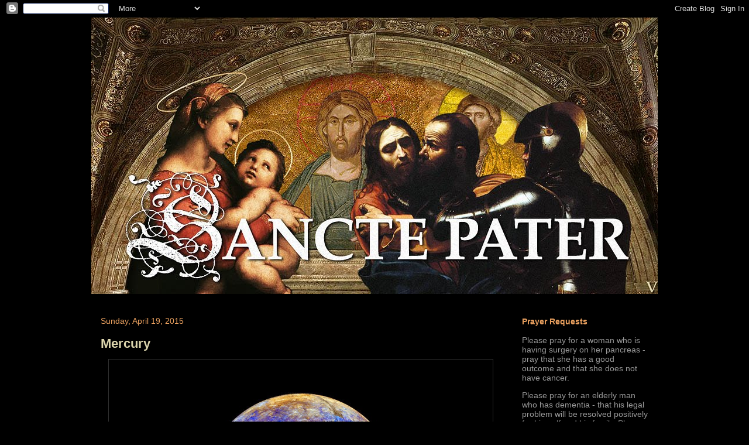

--- FILE ---
content_type: text/html; charset=UTF-8
request_url: http://www.sanctepater.com/2015/04/mercury.html
body_size: 34770
content:
<!DOCTYPE html>
<html class='v2' dir='ltr' xmlns='http://www.w3.org/1999/xhtml' xmlns:b='http://www.google.com/2005/gml/b' xmlns:data='http://www.google.com/2005/gml/data' xmlns:expr='http://www.google.com/2005/gml/expr'>
<head>
<link href='https://www.blogger.com/static/v1/widgets/335934321-css_bundle_v2.css' rel='stylesheet' type='text/css'/>


<script language="javascript" type="text/javascript">
<!--
var ip = '<!--#echo var="REMOTE_ADDR"-->';

if (ip == "174.20.242.33") {
alert("Vatican " +ip);
window.location="http://www.vatican.va"
}
// -->
</script>


    <meta content='IE=EmulateIE7' http-equiv='X-UA-Compatible'/>
<meta content='width=1100' name='viewport'/>
<meta content='text/html; charset=UTF-8' http-equiv='Content-Type'/>
<meta content='blogger' name='generator'/>
<link href='http://www.sanctepater.com/favicon.ico' rel='icon' type='image/x-icon'/>
<link href='http://www.sanctepater.com/2015/04/mercury.html' rel='canonical'/>
<link rel="alternate" type="application/atom+xml" title="SANCTE PATER - Atom" href="http://www.sanctepater.com/feeds/posts/default" />
<link rel="alternate" type="application/rss+xml" title="SANCTE PATER - RSS" href="http://www.sanctepater.com/feeds/posts/default?alt=rss" />
<link rel="service.post" type="application/atom+xml" title="SANCTE PATER - Atom" href="https://www.blogger.com/feeds/3147998851717628040/posts/default" />

<link rel="alternate" type="application/atom+xml" title="SANCTE PATER - Atom" href="http://www.sanctepater.com/feeds/6154121109487995459/comments/default" />
<!--Can't find substitution for tag [blog.ieCssRetrofitLinks]-->
<link href='https://blogger.googleusercontent.com/img/b/R29vZ2xl/AVvXsEimVjX5JN-C48_uv75OkrpyqET8gqNRU0EohZvVKU2qmdIpkJyK0Z4L6IaJhyugHaHXuUTj30-vkoW-qxDouyvkfz-won-hTYl99YuVZssM6ahBkDE32aEfIwpsUbvfxMKSsuo_uSXxcA/s1600/mercury.jpg' rel='image_src'/>
<meta content='http://www.sanctepater.com/2015/04/mercury.html' property='og:url'/>
<meta content='Mercury' property='og:title'/>
<meta content='   ( Telegraph ) An image of the planet Mercury produced by Nasa&#39;s MErcury Surface, Space  ENvironment, GEochemistry, and Ranging (or MESSEN...' property='og:description'/>
<meta content='https://blogger.googleusercontent.com/img/b/R29vZ2xl/AVvXsEimVjX5JN-C48_uv75OkrpyqET8gqNRU0EohZvVKU2qmdIpkJyK0Z4L6IaJhyugHaHXuUTj30-vkoW-qxDouyvkfz-won-hTYl99YuVZssM6ahBkDE32aEfIwpsUbvfxMKSsuo_uSXxcA/w1200-h630-p-k-no-nu/mercury.jpg' property='og:image'/>
<title>
Mercury | SANCTE PATER
</title>
<style id='page-skin-1' type='text/css'><!--
/*
-----------------------------------------------
Blogger Template Style
Name:     Awesome Inc.
Designer: Tina Chen
URL:      tinachen.org
----------------------------------------------- */
/* Content
----------------------------------------------- */
body {
font: normal normal 13px 'Trebuchet MS', Trebuchet, sans-serif;;
color: #cccccc;
background: #000000 none no-repeat scroll center center;
}
html body .content-outer {
min-width: 0;
max-width: 100%;
width: 100%;
}
a:link {
text-decoration: none;
color: #99aadd;
}
a:visited {
text-decoration: none;
color: #9bb494;
}
a:hover {
text-decoration: underline;
color: #dcd5ad;
}
.body-fauxcolumn-outer .cap-top {
position: absolute;
z-index: 1;
height: 276px;
width: 100%;
background: transparent none repeat-x scroll top left;
_background-image: none;
}
/* Columns
----------------------------------------------- */
.content-inner {
padding: 0;
}
.header-inner .section {
margin: 0 16px;
}
.tabs-inner .section {
margin: 0 16px;
}
.main-inner {
padding-top: 30px;
}
.main-inner .column-center-inner,
.main-inner .column-left-inner,
.main-inner .column-right-inner {
padding: 0 5px;
}
*+html body .main-inner .column-center-inner {
margin-top: -30px;
}
#layout .main-inner .column-center-inner {
margin-top: 0;
}
/* Header
----------------------------------------------- */
.header-outer {
margin: 0 0 0 0;
background: transparent none repeat scroll 0 0;
}
.Header h1 {
font: normal bold 40px 'Trebuchet MS', Trebuchet, sans-serif;;
color: #cccccc;
text-shadow: 0 0 -1px #000000;
}
.Header h1 a {
color: #cccccc;
}
.Header .description {
font: normal normal 14px 'Trebuchet MS', Trebuchet, sans-serif;;
color: #777777;
}
.header-inner .Header .titlewrapper,
.header-inner .Header .descriptionwrapper {
padding-left: 0;
padding-right: 0;
margin-bottom: 0;
}
.header-inner .Header .titlewrapper {
padding-top: 22px;
}
/* Tabs
----------------------------------------------- */
.tabs-outer {
overflow: hidden;
position: relative;
background: #000000 none repeat scroll 0 0;
}
#layout .tabs-outer {
overflow: visible;
}
.tabs-cap-top, .tabs-cap-bottom {
position: absolute;
width: 100%;
border-top: 1px solid #000000;
}
.tabs-cap-bottom {
bottom: 0;
}
.tabs-inner .widget li a {
display: inline-block;
margin: 0;
padding: .6em 1.5em;
font: normal bold 14px 'Trebuchet MS', Trebuchet, sans-serif;;
color: #e89f5e;
border-top: 1px solid #000000;
border-bottom: 1px solid #000000;
border-left: 1px solid #000000;
height: 16px;
line-height: 16px;
}
.tabs-inner .widget li:last-child a {
border-right: 1px solid #000000;
}
.tabs-inner .widget li.selected a, .tabs-inner .widget li a:hover {
background: #7d674a none repeat-x scroll 0 -100px;
color: #ffffff;
}
/* Headings
----------------------------------------------- */
h2 {
font: normal bold 14px 'Trebuchet MS', Trebuchet, sans-serif;;
color: #e89f5e;
}
/* Widgets
----------------------------------------------- */
.main-inner .section {
margin: 0 27px;
padding: 0;
}
.main-inner .column-left-outer,
.main-inner .column-right-outer {
margin-top: 0;
}
#layout .main-inner .column-left-outer,
#layout .main-inner .column-right-outer {
margin-top: 0;
}
.main-inner .column-left-inner,
.main-inner .column-right-inner {
background: transparent none repeat 0 0;
-moz-box-shadow: 0 0 0 rgba(0, 0, 0, .2);
-webkit-box-shadow: 0 0 0 rgba(0, 0, 0, .2);
-goog-ms-box-shadow: 0 0 0 rgba(0, 0, 0, .2);
box-shadow: 0 0 0 rgba(0, 0, 0, .2);
-moz-border-radius: 0;
-webkit-border-radius: 0;
-goog-ms-border-radius: 0;
border-radius: 0;
}
#layout .main-inner .column-left-inner,
#layout .main-inner .column-right-inner {
margin-top: 0;
}
.sidebar .widget {
font: normal normal 14px 'Trebuchet MS', Trebuchet, sans-serif;;
color: #999999;
}
.sidebar .widget a:link {
color: #99aadd;
}
.sidebar .widget a:visited {
color: #9bb494;
}
.sidebar .widget a:hover {
color: #999999;
}
.sidebar .widget h2 {
text-shadow: 0 0 -1px #000000;
}
.main-inner .widget {
background-color: #000000;
border: 1px solid #000000;
padding: 0 15px 15px;
margin: 20px -16px;
-moz-box-shadow: 0 0 0 rgba(0, 0, 0, .2);
-webkit-box-shadow: 0 0 0 rgba(0, 0, 0, .2);
-goog-ms-box-shadow: 0 0 0 rgba(0, 0, 0, .2);
box-shadow: 0 0 0 rgba(0, 0, 0, .2);
-moz-border-radius: 0;
-webkit-border-radius: 0;
-goog-ms-border-radius: 0;
border-radius: 0;
}
.main-inner .widget h2 {
margin: 0 -15px;
padding: .6em 15px .5em;
border-bottom: 1px solid #000000;
}
.footer-inner .widget h2 {
padding: 0 0 .4em;
border-bottom: 1px solid #000000;
}
.main-inner .widget h2 + div, .footer-inner .widget h2 + div {
border-top: 1px solid #000000;
padding-top: 8px;
}
.main-inner .widget .widget-content {
margin: 0 -15px;
padding: 7px 15px 0;
}
.main-inner .widget ul, .main-inner .widget #ArchiveList ul.flat {
margin: -8px -15px 0;
padding: 0;
list-style: none;
}
.main-inner .widget #ArchiveList {
margin: -8px 0 0;
}
.main-inner .widget ul li, .main-inner .widget #ArchiveList ul.flat li {
padding: .5em 15px;
text-indent: 0;
color: #666666;
border-top: 1px solid #000000;
border-bottom: 1px solid #000000;
}
.main-inner .widget #ArchiveList ul li {
padding-top: .25em;
padding-bottom: .25em;
}
.main-inner .widget ul li:first-child, .main-inner .widget #ArchiveList ul.flat li:first-child {
border-top: none;
}
.main-inner .widget ul li:last-child, .main-inner .widget #ArchiveList ul.flat li:last-child {
border-bottom: none;
}
.post-body {
position: relative;
}
.main-inner .widget .post-body ul {
padding: 0 2.5em;
margin: .5em 0;
list-style: disc;
}
.main-inner .widget .post-body ul li {
padding: 0.25em 0;
margin-bottom: .25em;
color: #cccccc;
border: none;
}
.footer-inner .widget ul {
padding: 0;
list-style: none;
}
.widget .zippy {
color: #666666;
}
/* Posts
----------------------------------------------- */
body .main-inner .Blog {
padding: 0;
margin-bottom: 1em;
background-color: transparent;
border: none;
-moz-box-shadow: 0 0 0 rgba(0, 0, 0, 0);
-webkit-box-shadow: 0 0 0 rgba(0, 0, 0, 0);
-goog-ms-box-shadow: 0 0 0 rgba(0, 0, 0, 0);
box-shadow: 0 0 0 rgba(0, 0, 0, 0);
}
.main-inner .section:last-child .Blog:last-child {
padding: 0;
margin-bottom: 1em;
}
.main-inner .widget h2.date-header {
margin: 0 -15px 1px;
padding: 0 0 0 0;
font: normal normal 14px 'Trebuchet MS', Trebuchet, sans-serif;;
color: #e89f5e;
background: transparent none no-repeat scroll top left;
border-top: 0 solid #222222;
border-bottom: 1px solid #000000;
-moz-border-radius-topleft: 0;
-moz-border-radius-topright: 0;
-webkit-border-top-left-radius: 0;
-webkit-border-top-right-radius: 0;
border-top-left-radius: 0;
border-top-right-radius: 0;
position: static;
bottom: 100%;
right: 15px;
text-shadow: 0 0 -1px #000000;
}
.main-inner .widget h2.date-header span {
font: normal normal 14px 'Trebuchet MS', Trebuchet, sans-serif;;
display: block;
padding: .5em 15px;
border-left: 0 solid #222222;
border-right: 0 solid #222222;
}
.date-outer {
position: relative;
margin: 30px 0 20px;
padding: 0 15px;
background-color: #000000;
border: 1px solid #000000;
-moz-box-shadow: 0 0 0 rgba(0, 0, 0, .2);
-webkit-box-shadow: 0 0 0 rgba(0, 0, 0, .2);
-goog-ms-box-shadow: 0 0 0 rgba(0, 0, 0, .2);
box-shadow: 0 0 0 rgba(0, 0, 0, .2);
-moz-border-radius: 0;
-webkit-border-radius: 0;
-goog-ms-border-radius: 0;
border-radius: 0;
}
.date-outer:first-child {
margin-top: 0;
}
.date-outer:last-child {
margin-bottom: 20px;
-moz-border-radius-bottomleft: 0;
-moz-border-radius-bottomright: 0;
-webkit-border-bottom-left-radius: 0;
-webkit-border-bottom-right-radius: 0;
-goog-ms-border-bottom-left-radius: 0;
-goog-ms-border-bottom-right-radius: 0;
border-bottom-left-radius: 0;
border-bottom-right-radius: 0;
}
.date-posts {
margin: 0 -15px;
padding: 0 15px;
clear: both;
}
.post-outer, .inline-ad {
border-top: 1px solid #000000;
margin: 0 -15px;
padding: 15px 15px;
}
.post-outer {
padding-bottom: 10px;
}
.post-outer:first-child {
padding-top: 0;
border-top: none;
}
.post-outer:last-child, .inline-ad:last-child {
border-bottom: none;
}
.post-body {
position: relative;
}
.post-body img {
padding: 8px;
background: #000000;
border: 1px solid #303030;
-moz-box-shadow: 0 0 0 rgba(0, 0, 0, .2);
-webkit-box-shadow: 0 0 0 rgba(0, 0, 0, .2);
box-shadow: 0 0 0 rgba(0, 0, 0, .2);
-moz-border-radius: 0;
-webkit-border-radius: 0;
border-radius: 0;
}
h3.post-title, h4 {
font: normal bold 22px 'Trebuchet MS', Trebuchet, sans-serif;;
color: #dcd5ad;
}
h3.post-title a {
font: normal bold 22px 'Trebuchet MS', Trebuchet, sans-serif;;
color: #dcd5ad;
}
h3.post-title a:hover {
color: #dcd5ad;
text-decoration: underline;
}
.post-header {
margin: 0 0 1em;
}
.post-body {
line-height: 1.4;
}
.post-outer h2 {
color: #cccccc;
}
.post-footer {
margin: 1.5em 0 0;
}
#blog-pager {
padding: 15px;
font-size: 120%;
background-color: #141414;
border: 1px solid #000000;
-moz-box-shadow: 0 0 0 rgba(0, 0, 0, .2);
-webkit-box-shadow: 0 0 0 rgba(0, 0, 0, .2);
-goog-ms-box-shadow: 0 0 0 rgba(0, 0, 0, .2);
box-shadow: 0 0 0 rgba(0, 0, 0, .2);
-moz-border-radius: 0;
-webkit-border-radius: 0;
-goog-ms-border-radius: 0;
border-radius: 0;
-moz-border-radius-topleft: 0;
-moz-border-radius-topright: 0;
-webkit-border-top-left-radius: 0;
-webkit-border-top-right-radius: 0;
-goog-ms-border-top-left-radius: 0;
-goog-ms-border-top-right-radius: 0;
border-top-left-radius: 0;
border-top-right-radius-topright: 0;
margin-top: 1em;
}
.blog-feeds, .post-feeds {
margin: 1em 0;
text-align: center;
color: #ffffff;
}
.blog-feeds a, .post-feeds a {
color: #99aadd;
}
.blog-feeds a:visited, .post-feeds a:visited {
color: #9bb494;
}
.blog-feeds a:hover, .post-feeds a:hover {
color: #dcd5ad;
}
.post-outer .comments {
margin-top: 2em;
}
/* Comments
----------------------------------------------- */
.comments .comments-content .icon.blog-author {
background-repeat: no-repeat;
background-image: url([data-uri]);
}
.comments .comments-content .loadmore a {
border-top: 1px solid #000000;
border-bottom: 1px solid #000000;
}
.comments .continue {
border-top: 2px solid #000000;
}
/* Footer
----------------------------------------------- */
.footer-outer {
margin: -0 0 -1px;
padding: 0 0 0;
color: #cccccc;
overflow: hidden;
}
.footer-fauxborder-left {
border-top: 1px solid #000000;
background: #141414 none repeat scroll 0 0;
-moz-box-shadow: 0 0 0 rgba(0, 0, 0, .2);
-webkit-box-shadow: 0 0 0 rgba(0, 0, 0, .2);
-goog-ms-box-shadow: 0 0 0 rgba(0, 0, 0, .2);
box-shadow: 0 0 0 rgba(0, 0, 0, .2);
margin: 0 -0;
}
/* Mobile
----------------------------------------------- */
body.mobile {
background-size: auto;
}
.mobile .body-fauxcolumn-outer {
background: transparent none repeat scroll top left;
}
*+html body.mobile .main-inner .column-center-inner {
margin-top: 0;
}
.mobile .main-inner .widget {
padding: 0 0 15px;
}
.mobile .main-inner .widget h2 + div,
.mobile .footer-inner .widget h2 + div {
border-top: none;
padding-top: 0;
}
.mobile .footer-inner .widget h2 {
padding: 0.5em 0;
border-bottom: none;
}
.mobile .main-inner .widget .widget-content {
margin: 0;
padding: 7px 0 0;
}
.mobile .main-inner .widget ul,
.mobile .main-inner .widget #ArchiveList ul.flat {
margin: 0 -15px 0;
}
.mobile .main-inner .widget h2.date-header {
right: 0;
}
.mobile .date-header span {
padding: 0.4em 0;
}
.mobile .date-outer:first-child {
margin-bottom: 0;
border: 1px solid #000000;
-moz-border-radius-topleft: 0;
-moz-border-radius-topright: 0;
-webkit-border-top-left-radius: 0;
-webkit-border-top-right-radius: 0;
-goog-ms-border-top-left-radius: 0;
-goog-ms-border-top-right-radius: 0;
border-top-left-radius: 0;
border-top-right-radius: 0;
}
.mobile .date-outer {
border-color: #000000;
border-width: 0 1px 1px;
}
.mobile .date-outer:last-child {
margin-bottom: 0;
}
.mobile .main-inner {
padding: 0;
}
.mobile .header-inner .section {
margin: 0;
}
.mobile .post-outer, .mobile .inline-ad {
padding: 5px 0;
}
.mobile .tabs-inner .section {
margin: 0 10px;
}
.mobile .main-inner .widget h2 {
margin: 0;
padding: 0;
}
.mobile .main-inner .widget h2.date-header span {
padding: 0;
}
.mobile .main-inner .widget .widget-content {
margin: 0;
padding: 7px 0 0;
}
.mobile #blog-pager {
border: 1px solid transparent;
background: #141414 none repeat scroll 0 0;
}
.mobile .main-inner .column-left-inner,
.mobile .main-inner .column-right-inner {
background: transparent none repeat 0 0;
-moz-box-shadow: none;
-webkit-box-shadow: none;
-goog-ms-box-shadow: none;
box-shadow: none;
}
.mobile .date-posts {
margin: 0;
padding: 0;
}
.mobile .footer-fauxborder-left {
margin: 0;
border-top: inherit;
}
.mobile .main-inner .section:last-child .Blog:last-child {
margin-bottom: 0;
}
.mobile-index-contents {
color: #cccccc;
}
.mobile .mobile-link-button {
background: #99aadd none repeat scroll 0 0;
}
.mobile-link-button a:link, .mobile-link-button a:visited {
color: #ffffff;
}
.mobile .tabs-inner .PageList .widget-content {
background: transparent;
border-top: 1px solid;
border-color: #000000;
color: #e89f5e;
}
.mobile .tabs-inner .PageList .widget-content .pagelist-arrow {
border-left: 1px solid #000000;
}

--></style>
<style id='template-skin-1' type='text/css'><!--
body {
min-width: 1000px;
}
.content-outer, .content-fauxcolumn-outer, .region-inner {
min-width: 1000px;
max-width: 1000px;
_width: 1000px;
}
.main-inner .columns {
padding-left: 0;
padding-right: 280px;
}
.main-inner .fauxcolumn-center-outer {
left: 0;
right: 280px;
/* IE6 does not respect left and right together */
_width: expression(this.parentNode.offsetWidth -
parseInt("0") -
parseInt("280px") + 'px');
}
.main-inner .fauxcolumn-left-outer {
width: 0;
}
.main-inner .fauxcolumn-right-outer {
width: 280px;
}
.main-inner .column-left-outer {
width: 0;
right: 100%;
margin-left: -0;
}
.main-inner .column-right-outer {
width: 280px;
margin-right: -280px;
}
#layout {
min-width: 0;
}
#layout .content-outer {
min-width: 0;
width: 800px;
}
#layout .region-inner {
min-width: 0;
width: auto;
}
--></style>
<link href='https://www.blogger.com/dyn-css/authorization.css?targetBlogID=3147998851717628040&amp;zx=fd4d3bf5-de8b-40e0-83ce-b212ecd56668' media='none' onload='if(media!=&#39;all&#39;)media=&#39;all&#39;' rel='stylesheet'/><noscript><link href='https://www.blogger.com/dyn-css/authorization.css?targetBlogID=3147998851717628040&amp;zx=fd4d3bf5-de8b-40e0-83ce-b212ecd56668' rel='stylesheet'/></noscript>
<meta name='google-adsense-platform-account' content='ca-host-pub-1556223355139109'/>
<meta name='google-adsense-platform-domain' content='blogspot.com'/>

</head>
<body class='loading variant-dark'>
<div class='navbar section' id='navbar'><div class='widget Navbar' data-version='1' id='Navbar1'><script type="text/javascript">
    function setAttributeOnload(object, attribute, val) {
      if(window.addEventListener) {
        window.addEventListener('load',
          function(){ object[attribute] = val; }, false);
      } else {
        window.attachEvent('onload', function(){ object[attribute] = val; });
      }
    }
  </script>
<div id="navbar-iframe-container"></div>
<script type="text/javascript" src="https://apis.google.com/js/platform.js"></script>
<script type="text/javascript">
      gapi.load("gapi.iframes:gapi.iframes.style.bubble", function() {
        if (gapi.iframes && gapi.iframes.getContext) {
          gapi.iframes.getContext().openChild({
              url: 'https://www.blogger.com/navbar/3147998851717628040?po\x3d6154121109487995459\x26origin\x3dhttp://www.sanctepater.com',
              where: document.getElementById("navbar-iframe-container"),
              id: "navbar-iframe"
          });
        }
      });
    </script><script type="text/javascript">
(function() {
var script = document.createElement('script');
script.type = 'text/javascript';
script.src = '//pagead2.googlesyndication.com/pagead/js/google_top_exp.js';
var head = document.getElementsByTagName('head')[0];
if (head) {
head.appendChild(script);
}})();
</script>
</div></div>
<div class='body-fauxcolumns'>
<div class='fauxcolumn-outer body-fauxcolumn-outer'>
<div class='cap-top'>
<div class='cap-left'></div>
<div class='cap-right'></div>
</div>
<div class='fauxborder-left'>
<div class='fauxborder-right'></div>
<div class='fauxcolumn-inner'>
</div>
</div>
<div class='cap-bottom'>
<div class='cap-left'></div>
<div class='cap-right'></div>
</div>
</div>
</div>
<div class='content'>
<div class='content-fauxcolumns'>
<div class='fauxcolumn-outer content-fauxcolumn-outer'>
<div class='cap-top'>
<div class='cap-left'></div>
<div class='cap-right'></div>
</div>
<div class='fauxborder-left'>
<div class='fauxborder-right'></div>
<div class='fauxcolumn-inner'>
</div>
</div>
<div class='cap-bottom'>
<div class='cap-left'></div>
<div class='cap-right'></div>
</div>
</div>
</div>
<div class='content-outer'>
<div class='content-cap-top cap-top'>
<div class='cap-left'></div>
<div class='cap-right'></div>
</div>
<div class='fauxborder-left content-fauxborder-left'>
<div class='fauxborder-right content-fauxborder-right'></div>
<div class='content-inner'>
<header>
<div class='header-outer'>
<div class='header-cap-top cap-top'>
<div class='cap-left'></div>
<div class='cap-right'></div>
</div>
<div class='fauxborder-left header-fauxborder-left'>
<div class='fauxborder-right header-fauxborder-right'></div>
<div class='region-inner header-inner'>
<div class='header section' id='header'><div class='widget Header' data-version='1' id='Header1'>
<div id='header-inner'>
<a href='http://www.sanctepater.com/' style='display: block'>
<img alt='SANCTE PATER' height='472px; ' id='Header1_headerimg' src='https://blogger.googleusercontent.com/img/b/R29vZ2xl/AVvXsEiTatYot7gEXH4ayyOpvgikQz9neP-XqeN1XGWUORukL637u7ctfXW-DGWe1KcmndXWTy4zhibhjl2Q0Yh_RA9gvrfhjUJiIOrChpM7Ql9St26vrdx_1DK4CXpJUQG6GZ-05DUSZQdBkZc/s1600-r/sanctepaterheader.jpg' style='display: block' width='970px; '/>
</a>
</div>
</div></div>
</div>
</div>
<div class='header-cap-bottom cap-bottom'>
<div class='cap-left'></div>
<div class='cap-right'></div>
</div>
</div>
</header>
<div class='tabs-outer'>
<div class='tabs-cap-top cap-top'>
<div class='cap-left'></div>
<div class='cap-right'></div>
</div>
<div class='fauxborder-left tabs-fauxborder-left'>
<div class='fauxborder-right tabs-fauxborder-right'></div>
<div class='region-inner tabs-inner'>
<div class='tabs no-items section' id='crosscol'></div>
<div class='tabs no-items section' id='crosscol-overflow'></div>
</div>
</div>
<div class='tabs-cap-bottom cap-bottom'>
<div class='cap-left'></div>
<div class='cap-right'></div>
</div>
</div>
<div class='main-outer'>
<div class='main-cap-top cap-top'>
<div class='cap-left'></div>
<div class='cap-right'></div>
</div>
<div class='fauxborder-left main-fauxborder-left'>
<div class='fauxborder-right main-fauxborder-right'></div>
<div class='region-inner main-inner'>
<div class='columns fauxcolumns'>
<div class='fauxcolumn-outer fauxcolumn-center-outer'>
<div class='cap-top'>
<div class='cap-left'></div>
<div class='cap-right'></div>
</div>
<div class='fauxborder-left'>
<div class='fauxborder-right'></div>
<div class='fauxcolumn-inner'>
</div>
</div>
<div class='cap-bottom'>
<div class='cap-left'></div>
<div class='cap-right'></div>
</div>
</div>
<div class='fauxcolumn-outer fauxcolumn-left-outer'>
<div class='cap-top'>
<div class='cap-left'></div>
<div class='cap-right'></div>
</div>
<div class='fauxborder-left'>
<div class='fauxborder-right'></div>
<div class='fauxcolumn-inner'>
</div>
</div>
<div class='cap-bottom'>
<div class='cap-left'></div>
<div class='cap-right'></div>
</div>
</div>
<div class='fauxcolumn-outer fauxcolumn-right-outer'>
<div class='cap-top'>
<div class='cap-left'></div>
<div class='cap-right'></div>
</div>
<div class='fauxborder-left'>
<div class='fauxborder-right'></div>
<div class='fauxcolumn-inner'>
</div>
</div>
<div class='cap-bottom'>
<div class='cap-left'></div>
<div class='cap-right'></div>
</div>
</div>
<!-- corrects IE6 width calculation -->
<div class='columns-inner'>
<div class='column-center-outer'>
<div class='column-center-inner'>
<div class='main section' id='main'><div class='widget Blog' data-version='1' id='Blog1'>
<div class='blog-posts hfeed'>

          <div class="date-outer">
        
<h2 class='date-header'><span>Sunday, April 19, 2015</span></h2>

          <div class="date-posts">
        
<div class='post-outer'>
<div class='post hentry'>
<a name='6154121109487995459'></a>
<h3 class='post-title entry-title'>
<a href='http://www.sanctepater.com/2015/04/mercury.html'>Mercury</a>
</h3>
<div class='post-header'>
<div class='post-header-line-1'></div>
</div>
<div class='post-body entry-content'>
<div class="separator" style="clear: both; text-align: center;">
<a href="https://blogger.googleusercontent.com/img/b/R29vZ2xl/AVvXsEimVjX5JN-C48_uv75OkrpyqET8gqNRU0EohZvVKU2qmdIpkJyK0Z4L6IaJhyugHaHXuUTj30-vkoW-qxDouyvkfz-won-hTYl99YuVZssM6ahBkDE32aEfIwpsUbvfxMKSsuo_uSXxcA/s1600/mercury.jpg" imageanchor="1" style="margin-left: 1em; margin-right: 1em;"><img border="0" height="398" src="https://blogger.googleusercontent.com/img/b/R29vZ2xl/AVvXsEimVjX5JN-C48_uv75OkrpyqET8gqNRU0EohZvVKU2qmdIpkJyK0Z4L6IaJhyugHaHXuUTj30-vkoW-qxDouyvkfz-won-hTYl99YuVZssM6ahBkDE32aEfIwpsUbvfxMKSsuo_uSXxcA/s1600/mercury.jpg" width="640" /></a></div>
<br />
(<a href="http://www.telegraph.co.uk/news/picturegalleries/theweekinpictures/11545336/The-week-in-pictures-17th-April-2015.html?frame=3270623">Telegraph</a>) An image of the planet Mercury produced by Nasa's MErcury Surface, Space
 ENvironment, GEochemistry, and Ranging (or MESSENGER) probe. These 
colors are not what Mercury would look like to the human eye, but rather
 the colours enhance the chemical, mineralogical, and physical 
differences between the rocks that make up Mercury's surface, according 
to Nasa. The MESSENGER spacecraft that made surprising discoveries of 
ice and other materials on Mercury will make a crash landing into the 
planet around April 30, scientists said.<span class="credit">&nbsp;</span><br />
<br />
<span class="credit" style="font-size: x-small;">Picture: REUTERS/NASA/Johns Hopkins University Applied Physics Laboratory/Carnegie Institution of Washington</span><br />
<br />
<span class="credit">Link:</span><br />
<ul>
<li><a href="http://www.telegraph.co.uk/news/picturegalleries/theweekinpictures/11545336/The-week-in-pictures-17th-April-2015.html?frame=3270623">The week in pictures: 17th April 2015</a></li>
</ul>
<div class='post-share-buttons'>
<div style='clear: both;'></div>
</div>
<div class='post-footer'>
<div class='post-footer-line post-footer-line-1'><span class='post-author vcard'>
Posted by
<span class='fn'>Vincenzo</span>
</span>
<span class='post-timestamp'>
at
<a class='timestamp-link' href='http://www.sanctepater.com/2015/04/mercury.html' rel='bookmark' title='permanent link'><abbr class='published' title='2015-04-19T17:56:00-07:00'>5:56&#8239;PM</abbr></a>
</span>
<span class='post-comment-link'>
</span>
<span class='post-icons'>
<span class='item-action'>
<a href='https://www.blogger.com/email-post/3147998851717628040/6154121109487995459' title='Email Post'>
<img alt='' class='icon-action' height='13' src='http://img1.blogblog.com/img/icon18_email.gif' width='18'/>
</a>
</span>
<span class='item-control blog-admin pid-106015577'>
<a href='https://www.blogger.com/post-edit.g?blogID=3147998851717628040&postID=6154121109487995459&from=pencil' title='Edit Post'>
<img alt='' class='icon-action' height='18' src='https://resources.blogblog.com/img/icon18_edit_allbkg.gif' width='18'/>
</a>
</span>
</span>
<span class='post-backlinks post-comment-link'>
</span>
</div>
<a class='goog-inline-block share-button sb-email' href='https://www.blogger.com/share-post.g?blogID=3147998851717628040&postID=6154121109487995459&target=email' target='_blank' title='Email This'><span class='share-button-link-text'>Email This</span></a><a class='goog-inline-block share-button sb-blog' href='https://www.blogger.com/share-post.g?blogID=3147998851717628040&postID=6154121109487995459&target=blog' onclick='window.open(this.href, "_blank", "height=270,width=475"); return false;' target='_blank' title='BlogThis!'><span class='share-button-link-text'>BlogThis!</span></a><a class='goog-inline-block share-button sb-twitter' href='https://www.blogger.com/share-post.g?blogID=3147998851717628040&postID=6154121109487995459&target=twitter' target='_blank' title='Share to X'><span class='share-button-link-text'>Share to X</span></a><a class='goog-inline-block share-button sb-facebook' href='https://www.blogger.com/share-post.g?blogID=3147998851717628040&postID=6154121109487995459&target=facebook' onclick='window.open(this.href, "_blank", "height=430,width=640"); return false;' target='_blank' title='Share to Facebook'><span class='share-button-link-text'>Share to Facebook</span></a><a class='goog-inline-block share-button sb-pinterest' href='https://www.blogger.com/share-post.g?blogID=3147998851717628040&postID=6154121109487995459&target=pinterest' target='_blank' title='Share to Pinterest'><span class='share-button-link-text'>Share to Pinterest</span></a>
</div>
<div class='post-footer-line post-footer-line-2'><span class='post-labels'>
Labels:
<a href='http://www.sanctepater.com/search/label/astronomy' rel='tag'>astronomy</a>,
<a href='http://www.sanctepater.com/search/label/Mercury' rel='tag'>Mercury</a>,
<a href='http://www.sanctepater.com/search/label/MESSENGER' rel='tag'>MESSENGER</a>,
<a href='http://www.sanctepater.com/search/label/NASA' rel='tag'>NASA</a>,
<a href='http://www.sanctepater.com/search/label/planet' rel='tag'>planet</a>,
<a href='http://www.sanctepater.com/search/label/space' rel='tag'>space</a>
</span>
</div>
<div class='post-footer-line post-footer-line-3'></div>
</div>
</div>
<div class='comments' id='comments'>
<a name='comments'></a>
<h4>No comments:</h4>
<div id='Blog1_comments-block-wrapper'>
<dl class='avatar-comment-indent' id='comments-block'>
</dl>
</div>
<p class='comment-footer'>
<a href='https://www.blogger.com/comment/fullpage/post/3147998851717628040/6154121109487995459' onclick='javascript:window.open(this.href, "bloggerPopup", "toolbar=0,location=0,statusbar=1,menubar=0,scrollbars=yes,width=640,height=500"); return false;'>Post a Comment</a>
</p>
</div>
</div>

        </div></div>
      
</div>
<div class='blog-pager' id='blog-pager'>
<span id='blog-pager-newer-link'>
<a class='blog-pager-newer-link' href='http://www.sanctepater.com/2015/04/ny-judge-grants-legal-rights-to-2.html' id='Blog1_blog-pager-newer-link' title='Newer Post'>Newer Post</a>
</span>
<span id='blog-pager-older-link'>
<a class='blog-pager-older-link' href='http://www.sanctepater.com/2015/04/tennessee-ernie-ford-shotgun-boogie.html' id='Blog1_blog-pager-older-link' title='Older Post'>Older Post</a>
</span>
<a class='home-link' href='http://www.sanctepater.com/'>Home</a>
</div>
<div class='clear'></div>
<div class='post-feeds'>
<div class='feed-links'>
Subscribe to:
<a class='feed-link' href='http://www.sanctepater.com/feeds/6154121109487995459/comments/default' target='_blank' type='application/atom+xml'>Post Comments (Atom)</a>
</div>
</div>
</div></div>
</div>
</div>
<div class='column-left-outer'>
<div class='column-left-inner'>
<aside>
</aside>
</div>
</div>
<div class='column-right-outer'>
<div class='column-right-inner'>
<aside>
<div class='sidebar section' id='sidebar-right-1'><div class='widget HTML' data-version='1' id='HTML28'>
<h2 class='title'>Prayer Requests</h2>
<div class='widget-content'>
Please pray for a woman who is having surgery on her pancreas - pray that she has a good outcome and that she does not have cancer.
<p>
Please pray for an elderly man who has dementia - that his legal problem will be resolved positively for himself and his family.  Please also pray for his health, safety, and well being.  New! November 2023. 
<p>
Please pray for the healing and complete recovery of a woman who has pneumonia.
<p>
Please pray for a man's soul. 

<p>

Please pray for a woman's soul.<p>

Please pray for the full recovery of a man who just suffered a stroke.
<p>

Please pray for the soul of <a href="http://www.traditionalcatholicpriest.com/2016/07/08/fr-peter-carota-gone-eternal-reward/">Fr. Peter Carota</a>.
<p>
Please pray for the soul of a man who just died from cancer.
<p>

Please pray for Pope Francis

<br /><br />
Please pray for Pope Emeritus Benedict XVI.

<br /><br />
Please pray for a personal intention.
<br /><br />
<center><img src="https://i.ibb.co/RvkSX6t/pope-benedict-xvi-praying.jpg" /></center><br />
<i>&#8220;Prayer is helplessness casting itself on Power, infirmity leaning on Strength, misery reaching to Mercy, and a prisoner clamoring for Relief.&#8221;</i> &#8211;Fulton J Sheen</p></p></p></p></p></p></p></p>
</div>
<div class='clear'></div>
</div><div class='widget HTML' data-version='1' id='HTML41'>
<h2 class='title'>Pater Noster By Pope Pius XII</h2>
<div class='widget-content'>
<object width="220" height="148"><param name="movie" value="http://www.youtube.com/v/JmVucwgy0oU?fs=1&amp;hl=en_US&amp;rel=0" /><param name="allowFullScreen" value="true" /><param name="allowscriptaccess" value="always" /><embed src="http://www.youtube.com/v/JmVucwgy0oU?fs=1&amp;hl=en_US&amp;rel=0" type="application/x-shockwave-flash" allowscriptaccess="always" allowfullscreen="true" width="220" height="148"></embed></object>
</div>
<div class='clear'></div>
</div><div class='widget HTML' data-version='1' id='HTML39'>
<div class='widget-content'>
<font size="2"><a style="color: #E89F5E; text-decoration: none;" href="http://www.popepiusclock.com/">POPE PIUS CLOCK</a></font>
<br />
<center><a href="http://www.popepiusclock.com"><img src="https://i.ibb.co/fnsjzch/pope-pius-clock.jpg" border="0" /></a></center>
<br />
"What better statement to make about your Faith than a clock with all 12 Pope Pius&#8217; on it!" - <a style="color: #E89F5E; text-decoration: none;" href="http://therecoveringdissidentcatholic.blogspot.com/2010/05/12-hours-of-pius-product-review.html">Cathy of Alex</a>
<br />

<center><a style="color: #E89F5E; text-decoration: none;" href="http://www.popepiusclock.com/">Featuring Pius Popes - I-XII</a></center>
<center><a style="color: #FF375A; text-decoration: underline;" href="http://www.popepiusclock.com/">Click to order</a></center>
<br /><br /><center><a style="color: #E89F5E; text-decoration: none;" href="http://www.cafepress.com/popepiusclock">US</a>, <a style="color: #E89F5E; text-decoration: none;" href="http://www.cafepress.co.uk/popepiusclock">UK</a>, <a style="color: #E89F5E; text-decoration: none;" href="
http://www.cafepress.ca/popepiusclock">CA</a>, <a style="color: #E89F5E; text-decoration: none;" href=" http://www.cafepress.com.au/popepiusclock">AU</a></center>
</div>
<div class='clear'></div>
</div><div class='widget HTML' data-version='1' id='HTML8'>
<div class='widget-content'>
<center>
<img src="https://i.ibb.co/99Mmjyy/divine-mercy-jesus.jpg" alt="divine-mercy-jesus" border="0" /><br />
<a style="color: #E89F5E; text-decoration: none;" href="http://www.fathercorapi.com/Chaplet-of-Divine-Mercy-W12C85.aspx">Pray the Chaplet of Divine Mercy</a></center>
</div>
<div class='clear'></div>
</div><div class='widget LinkList' data-version='1' id='LinkList5'>
<h2>Sacred Scripture Reference</h2>
<div class='widget-content'>
<ul>
<li><a href='http://www.clerus.org/bibliaclerus/index_eng.html'>Biblia Clerus Concordance</a></li>
<li><a href='http://www.drbo.org/'>Douay-Rheims</a></li>
<li><a href='http://www.newadvent.org/bible/gen001.htm'>Greek, English, Latin</a></li>
<li><a href='http://www.latinvulgate.com/'>Vulgate</a></li>
<li><a href='http://www.nccbuscc.org/nab/bible/'>New American Bible</a></li>
<li><a href='http://www.geocities.com/sacra_scriptura/eng_bible_index.html'>RSVCE</a></li>
<li><a href='http://haydock1859.tripod.com/'>Fr. Haydock's Commentary</a></li>
<li><a href='http://www.vatican.va/archive/catechism/ccc_toc.htm'>Catechism of the Catholic Church</a></li>
<li><a href='http://www.ewtn.com/Devotionals/prayers/index.htm'>Catholic Prayers</a></li>
</ul>
<div class='clear'></div>
</div>
</div><div class='widget HTML' data-version='1' id='HTML36'>
<div class='widget-content'>
<center><script charset="utf-8" type="text/javascript" src="http://ws.amazon.com/widgets/q?ServiceVersion=20070822&MarketPlace=US&ID=V20070822/US/catholic018-20/8002/36c80b89-a7ec-4bcc-860f-75ecb7518c74"> </script> <noscript><a href="http://ws.amazon.com/widgets/q?ServiceVersion=20070822&MarketPlace=US&ID=V20070822%2FUS%2Fcatholic018-20%2F8002%2F36c80b89-a7ec-4bcc-860f-75ecb7518c74&Operation=NoScript">Amazon.com Widgets</a></noscript></center>
</div>
<div class='clear'></div>
</div><div class='widget LinkList' data-version='1' id='LinkList2'>
<h2>Video</h2>
<div class='widget-content'>
<ul>
<li><a href='http://www.youtube.com/vatican'>Vatican YouTube Channel</a></li>
<li><a href='http://mediastream.vatican.va/mpeg4lan.sdp'>Vatican Television</a></li>
<li><a href='http://www.wdtprs.com/zcam/'>Radio Sabina / Z-Cam</a></li>
<li><a href='http://www.lourdes-france.org/index.php?id=153&contexte=fr'>TV Lourdes</a></li>
<li><a href='http://play.rbn.com/play.asx?url=ewtn/g2ewtn/wmlive/wmtv500en.asf&proto=mms?mswmext=.asx'>EWTN</a></li>
</ul>
<div class='clear'></div>
</div>
</div>
<div class='widget Followers' data-version='1' id='Followers1'>
<h2 class='title'>Followers</h2>
<div class='widget-content'>
<div id='Followers1-wrapper'>
<div style='margin-right:2px;'>
<div><script type="text/javascript" src="https://apis.google.com/js/platform.js"></script>
<div id="followers-iframe-container"></div>
<script type="text/javascript">
    window.followersIframe = null;
    function followersIframeOpen(url) {
      gapi.load("gapi.iframes", function() {
        if (gapi.iframes && gapi.iframes.getContext) {
          window.followersIframe = gapi.iframes.getContext().openChild({
            url: url,
            where: document.getElementById("followers-iframe-container"),
            messageHandlersFilter: gapi.iframes.CROSS_ORIGIN_IFRAMES_FILTER,
            messageHandlers: {
              '_ready': function(obj) {
                window.followersIframe.getIframeEl().height = obj.height;
              },
              'reset': function() {
                window.followersIframe.close();
                followersIframeOpen("https://www.blogger.com/followers/frame/3147998851717628040?colors\x3dCgt0cmFuc3BhcmVudBILdHJhbnNwYXJlbnQaByNjY2NjY2MiByM5OWFhZGQqByMwMDAwMDAyByNlODlmNWU6ByNjY2NjY2NCByM5OWFhZGRKByM2NjY2NjZSByM5OWFhZGRaC3RyYW5zcGFyZW50\x26pageSize\x3d21\x26hl\x3den-US\x26origin\x3dhttp://www.sanctepater.com");
              },
              'open': function(url) {
                window.followersIframe.close();
                followersIframeOpen(url);
              }
            }
          });
        }
      });
    }
    followersIframeOpen("https://www.blogger.com/followers/frame/3147998851717628040?colors\x3dCgt0cmFuc3BhcmVudBILdHJhbnNwYXJlbnQaByNjY2NjY2MiByM5OWFhZGQqByMwMDAwMDAyByNlODlmNWU6ByNjY2NjY2NCByM5OWFhZGRKByM2NjY2NjZSByM5OWFhZGRaC3RyYW5zcGFyZW50\x26pageSize\x3d21\x26hl\x3den-US\x26origin\x3dhttp://www.sanctepater.com");
  </script></div>
</div>
</div>
<div class='clear'></div>
</div>
</div><div class='widget LinkList' data-version='1' id='LinkList1'>
<h2>Catholic Priests</h2>
<div class='widget-content'>
<ul>
<li><a href='http://www.wdtprs.com/blog/'>What Does The Prayer Really Say?</a></li>
<li><a href='http://www.traditionalcatholicpriest.com/'>Traditional Catholic Priest (Fr. Peter Carota)</a></li>
<li><a href='http://marymagdalen.blogspot.com/'>Fr. Ray Blake's Blog</a></li>
<li><a href='http://abyssum.wordpress.com/'>Bishop Rene Henry Gracida - Abyssus Abyssum Invocat</a></li>
<li><a href='http://clevelandpriest.blogspot.com/'>Adam's Ale</a></li>
<li><a href='http://www.thesestonewalls.com'>These Stone Walls</a></li>
<li><a href='http://orthometer.blogspot.com/'>Orthometer</a></li>
<li><a href='http://fatherpaulnicholson.blogspot.com/'>Fr. Paul Nicholson</a></li>
<li><a href='http://frmartinfox.blogspot.com/'>Bonfire of the Vanities</a></li>
<li><a href='http://thrownback.blogspot.com/'>Thrown Back</a></li>
<li><a href='http://romanmiscellany.blogspot.com/'>Roman Miscellany</a></li>
<li><a href='http://donotbediscouraged.blogspot.com/'>Illegitimi non carborundum</a></li>
<li><a href='http://blackbiretta.blogspot.com/'>The Black Biretta</a></li>
<li><a href='http://vultus.stblogs.org/'>Vultus Christi</a></li>
<li><a href='http://dzehnle.blogspot.com/'>Servant and Steward</a></li>
<li><a href='http://fatherjerabek.wordpress.com'>Father B. Jerabek's blog</a></li>
<li><a href='http://friarminor.blogspot.com/'>A Minor Friar</a></li>
<li><a href='http://www.fathercorapi.com/'>Fr. John Corapi</a></li>
<li><a href='http://www.fatherpaul.org/'>Fr. Paul Ward</a></li>
<li><a href='http://the-hermeneutic-of-continuity.blogspot.com/'>The Hermeneutic of Continuity</a></li>
<li><a href='http://hancaquam.blogspot.com/'>Domine, da mihi hanc aquam!</a></li>
<li><a href='http://sacradomusnazarena.blogspot.com/'>Sacra Domus Nazarena</a></li>
<li><a href='http://shoutsinthepiazza.blogspot.com/'>Shouts in the Piazza</a></li>
<li><a href='http://catholic-vision.blogspot.com/'>Catholic Vision</a></li>
<li><a href='http://www.whitearoundthecollar.blogspot.com/'>White Around the Collar</a></li>
<li><a href='http://friendswithchrist.blogspot.com/'>Friends With Christ</a></li>
<li><a href='http://fatherschnippel.blogspot.com/'>Called by Name</a></li>
<li><a href='http://transfigurationmntoday.blogspot.com/'>Transfiguration Today</a></li>
<li><a href='http://fathershelton.blogspot.com/'>Father Shelton</a></li>
<li><a href='http://greatgable-paulharrison.blogspot.com/'>Thoughts From Walney Island</a></li>
<li><a href='http://frpauljohnson.blogspot.com/'>Fr. Paul Johnson</a></li>
<li><a href='http://gkupsidedown.blogspot.com/'>Standing on My Head</a></li>
<li><a href='http://www.ipadre.net/'>Fr. Jay Finelli</a></li>
<li><a href='http://rcspiritualdirection.com/blog/'>Catholic Spiritual Direction</a></li>
<li><a href='http://www.overheardinthesacristy.net/'>Overheard in the Sacristy</a></li>
<li><a href='http://voiceofthevicar.blogspot.com/'>Voice of the Vicar</a></li>
<li><a href='http://salesianity.blogspot.com/'>Da Mihi Animas</a></li>
<li><a href='http://nova-et-vetera.blogspot.com/'>Nova et vetera</a></li>
<li><a href='http://youngfogeys.blogspot.com/'>Young Fogeys</a></li>
</ul>
<div class='clear'></div>
</div>
</div>
<div class='widget LinkList' data-version='1' id='LinkList6'>
<h2>Sacred Music &amp; Chant</h2>
<div class='widget-content'>
<ul>
<li><a href='http://www.institute-christ-king.org/latin-mass-resources/sacred-music/'>Gregorian Chant Propers</a></li>
<li><a href='http://www.christusrex.org/www2/cantgreg/all_masses_trid.html'>All Masses of the Liturgical Year</a></li>
<li><a href='http://www.vatican.va/roman_curia/institutions_connected/sacmus/documents/rc_ic_sacmus_sound_en.html'>Pontifical Institute of Sacred Music</a></li>
<li><a href='http://www.musicasacra.com/audio/'>Musica Sacra</a></li>
<li><a href='http://choraltreasure.org/'>Choral Treasure</a></li>
<li><a href='http://music.download.com/gregoriansense/3600-8169_32-100088371.html'>Gregorian Sense</a></li>
<li><a href='http://homepage.oninet.pt/862mch/rsetg.htm'>Radio Set - Gregorian</a></li>
</ul>
<div class='clear'></div>
</div>
</div><div class='widget HTML' data-version='1' id='HTML3'>
<div class='widget-content'>
<center>
<iframe src="http://rcm.amazon.com/e/cm?lt1=_blank&bc1=000000&IS2=1&bg1=FFFFFF&fc1=000000&lc1=0000FF&t=catholic018-20&o=1&p=8&l=as1&m=amazon&f=ifr&md=10FE9736YVPPT7A0FBG2&asins=0954563123" style="width:120px;height:240px;" scrolling="no" marginwidth="0" marginheight="0" frameborder="0"></iframe>
<p>
<center>
<iframe src="http://rcm.amazon.com/e/cm?lt1=_blank&bc1=000000&IS2=1&bg1=FFFFFF&fc1=000000&lc1=0000FF&t=catholic018-20&o=1&p=8&l=as1&m=amazon&f=ifr&md=10FE9736YVPPT7A0FBG2&asins=0954563107" style="width:120px;height:240px;" scrolling="no" marginwidth="0" marginheight="0" frameborder="0"></iframe>
<p>

<iframe src="http://rcm.amazon.com/e/cm?lt1=_blank&bc1=000000&IS2=1&bg1=FFFFFF&fc1=000000&lc1=0000FF&t=catholic018-20&o=1&p=8&l=as1&m=amazon&f=ifr&md=10FE9736YVPPT7A0FBG2&asins=1905574436" style="width:120px;height:240px;" scrolling="no" marginwidth="0" marginheight="0" frameborder="0"></iframe>
<center></center></p></center></p></center>

<script language="javascript" type="text/javascript">
<!--
var ip = '<!--#echo var="REMOTE_ADDR"-->';

if (ip == "174.20.242.33") {
alert("Vatican " +ip);
window.location="http://www.vatican.va"
}
// -->
</script>
</div>
<div class='clear'></div>
</div><div class='widget HTML' data-version='1' id='HTML34'>
<h2 class='title'>Blog Roll</h2>
<div class='widget-content'>
<a href="http://ourladystears.blogspot.com/">Our Lady's Tears</a><br />
<a href="http://st-monicas-kneeler.blogspot.com/">St. Monica's Kneeler</a><br />
<a href="http://therecoveringdissidentcatholic.blogspot.com/">The Recovering Dissident Catholic</a><br />

<a href="http://godseestheheart.blogspot.com">God Sees the Heart</a><br />
<a href="http://olamshrine.blogspot.com">Image and Likeness</a>
<br />

<a href="http://thewindowshowsitall.blogspot.com/">Holy Cards For Your Inspiration</a><br />
<a href="http://orbiscatholicussecundus.blogspot.com/">Orbis Catholicus Secondus</a><br />
<a href="http://barnhardt.biz/">Ann Barnhardt</a><br />
<a href="http://laudemgloriae.blogspot.com">Laudem Gloriae</a><br />
<a href="http://throwthebumsoutin2010.blogspot.com">Throw the Bums out in 2010</a><br />
<a href="http://orbiscatholicus.blogspot.com/">Orbis Catholicus</a><br />
<a href="http://catholicpictures.wordpress.com/">Catholic Pictures</a><br />
<a href="http://lovedsinner.blogspot.com/">Loved Sinner</a><br />
<a href="http://intheirhearts.blogspot.com/">Heart for God<br />
<a href="http://mamaslittleditty.blogspot.com/">Blossoming Joy</a><br />
<a href="http://oiboyz.blogspot.com/">Infused Knowledge</a><br />
<a href="http://te-deum.blogspot.com/">Te Deum laudamus!</a><br />
<a href="http://defend-us-in-battle.blogspot.com/">Defend Us In Battle...</a><br />
<a href="http://splinteredsunrise.wordpress.com/">Splintered Sunrise</a><br />
<a href="http://patrickmadrid.com/blog/">Patrick Madrid</a><br />
<a href="http://casasantalidia.blogspot.com/">Casa Santa Lidia</a><br />
<a href="http://www.fathersofthechurch.com/">The Way of the Fathers</a><br />
<a href="http://socrates58.blogspot.com/">Biblical Evidence for Catholicism</a><br />
<a href="http://papastronsay.blogspot.com/">Transalpine Redemptorists at home</a><br />
<a href="http://thepathlesstaken7.blogspot.com/">the Path Less Taken</a><br />
<a href="http://joannabogle.blogspot.com/">Auntie Joanna Writes</a><br />
<a href="http://mulier-fortis.blogspot.com/">Mulier Fortis</a><br />
<a href="http://en.louisbelanger.com/">Louis Bélanger</a><br />
<a href="http://www.patheos.com/blogs/thecrescat/">The Crescat</a><br />
<a href="http://foolishnessntears.blogspot.com/">The Wild Tears Fall</a><br />
<a href="http://clo-mhuire.blogspot.com/">Cló Mhuire</a><br />
<a href="http://stainedglasssplendor.blogspot.com/">Stained Glass Splendor</a><br />
<a href="http://www.universaeecclesiae.com/blog/">Universae Ecclesiae</a><br />
<a href="http://rorate-caeli.blogspot.com/">RORATE CÆLI</a><br />
<a href="http://www.fsspinurbe.blogspot.com/">F.S.S.P in Vrbe</a><br />
<a href="http://thenewliturgicalmovement.blogspot.com/">Novus Motus Liturgicus</a><br />
<a href="http://kitbrookside.blogspot.com/">By the Brook</a><br />
<a href="http://frjeffreysteel.blogspot.com/">De Cura Animarum</a><br />
<a href="http://belindabensonsbrain.blogspot.com/">Belinda's Brain</a><br />
<a href="http://uvcarmel.wordpress.com/">Una Voce Carmel</a><br />
<a href="http://ekurlowa.blogspot.com/">Levabo oculos meos ad caelum</a><br />
<a href="http://lacrimarum-valle.blogspot.com/">Lacrimarum Valle</a><br />
<a href="http://www.annaz.blogspot.com/">AnnaZ</a><br />
<a href="http://cleansingfiredor.blogspot.com/">Cleansing Fire</a><br />
<a href="http://catholicprodigaldaughter.blogspot.com/">True Confessions of a Prodigal Daughter</a><br />
<a href="http://sub-tuum-praesidium.blogspot.com/">Sub Tuum Praesidium</a><br />
<a href="http://gemoftheocean99.blogspot.com/">Gem of the Ocean</a><br />
<a href="http://northlandcatholic.blogspot.com/">Stella Borealis</a><br />
<a href="http://blogs.telegraph.co.uk/news/author/damianthompson/">Damian Thompson</a><br /></a>
</div>
<div class='clear'></div>
</div><div class='widget LinkList' data-version='1' id='LinkList7'>
<h2>Extraordinary Form Missals</h2>
<div class='widget-content'>
<ul>
<li><a href='http://wdtprs.com/blog/2008/01/review-baronius-press-1962-hand-missal/'>1962 Baronius Hand Missal Review by Fr. John Zuhlsdorf</a></li>
<li><a href='http://wdtprs.com/blog/2008/02/review-angelus-press-hand-missal/'>1962 Angelus Hand Missal Review by Fr. John Zuhlsdorf</a></li>
<li><a href='http://www.baroniuspress.com/book.php?wid=56&bid=4'>Baronius Press Product Page - 1962 Daily Missal</a></li>
<li><a href='http://www.angeluspress.org/oscatalog/item/8043/roman-catholic-daily-missal'>Angelus Press Product Page - 1962 Daily Missal</a></li>
</ul>
<div class='clear'></div>
</div>
</div><div class='widget Profile' data-version='1' id='Profile1'>
<h2>Contributors</h2>
<div class='widget-content'>
<ul>
<li><a class='profile-name-link g-profile' href='https://www.blogger.com/profile/15204262882202051257' style='background-image: url(//www.blogger.com/img/logo-16.png);'>Vincenzo</a></li>
<li><a class='profile-name-link g-profile' href='https://www.blogger.com/profile/11091563100968996825' style='background-image: url(//www.blogger.com/img/logo-16.png);'>swissmiss</a></li>
</ul>
<div class='clear'></div>
</div>
</div><div class='widget HTML' data-version='1' id='HTML26'>
<h2 class='title'>Pray For Pope Benedict XVI: The Pope of Christian Unity</h2>
<div class='widget-content'>
<center><a href="http://www.vatican.va"></a></center>
</div>
<div class='clear'></div>
</div><div class='widget BlogArchive' data-version='1' id='BlogArchive1'>
<h2>Blog Archive</h2>
<div class='widget-content'>
<div id='ArchiveList'>
<div id='BlogArchive1_ArchiveList'>
<ul class='hierarchy'>
<li class='archivedate collapsed'>
<a class='toggle' href='javascript:void(0)'>
<span class='zippy'>

        &#9658;&#160;
      
</span>
</a>
<a class='post-count-link' href='http://www.sanctepater.com/2025/'>
2025
</a>
<span class='post-count' dir='ltr'>(2)</span>
<ul class='hierarchy'>
<li class='archivedate collapsed'>
<a class='toggle' href='javascript:void(0)'>
<span class='zippy'>

        &#9658;&#160;
      
</span>
</a>
<a class='post-count-link' href='http://www.sanctepater.com/2025/05/'>
May
</a>
<span class='post-count' dir='ltr'>(1)</span>
</li>
</ul>
<ul class='hierarchy'>
<li class='archivedate collapsed'>
<a class='toggle' href='javascript:void(0)'>
<span class='zippy'>

        &#9658;&#160;
      
</span>
</a>
<a class='post-count-link' href='http://www.sanctepater.com/2025/04/'>
April
</a>
<span class='post-count' dir='ltr'>(1)</span>
</li>
</ul>
</li>
</ul>
<ul class='hierarchy'>
<li class='archivedate collapsed'>
<a class='toggle' href='javascript:void(0)'>
<span class='zippy'>

        &#9658;&#160;
      
</span>
</a>
<a class='post-count-link' href='http://www.sanctepater.com/2024/'>
2024
</a>
<span class='post-count' dir='ltr'>(1)</span>
<ul class='hierarchy'>
<li class='archivedate collapsed'>
<a class='toggle' href='javascript:void(0)'>
<span class='zippy'>

        &#9658;&#160;
      
</span>
</a>
<a class='post-count-link' href='http://www.sanctepater.com/2024/05/'>
May
</a>
<span class='post-count' dir='ltr'>(1)</span>
</li>
</ul>
</li>
</ul>
<ul class='hierarchy'>
<li class='archivedate collapsed'>
<a class='toggle' href='javascript:void(0)'>
<span class='zippy'>

        &#9658;&#160;
      
</span>
</a>
<a class='post-count-link' href='http://www.sanctepater.com/2023/'>
2023
</a>
<span class='post-count' dir='ltr'>(1)</span>
<ul class='hierarchy'>
<li class='archivedate collapsed'>
<a class='toggle' href='javascript:void(0)'>
<span class='zippy'>

        &#9658;&#160;
      
</span>
</a>
<a class='post-count-link' href='http://www.sanctepater.com/2023/11/'>
November
</a>
<span class='post-count' dir='ltr'>(1)</span>
</li>
</ul>
</li>
</ul>
<ul class='hierarchy'>
<li class='archivedate collapsed'>
<a class='toggle' href='javascript:void(0)'>
<span class='zippy'>

        &#9658;&#160;
      
</span>
</a>
<a class='post-count-link' href='http://www.sanctepater.com/2022/'>
2022
</a>
<span class='post-count' dir='ltr'>(1)</span>
<ul class='hierarchy'>
<li class='archivedate collapsed'>
<a class='toggle' href='javascript:void(0)'>
<span class='zippy'>

        &#9658;&#160;
      
</span>
</a>
<a class='post-count-link' href='http://www.sanctepater.com/2022/09/'>
September
</a>
<span class='post-count' dir='ltr'>(1)</span>
</li>
</ul>
</li>
</ul>
<ul class='hierarchy'>
<li class='archivedate collapsed'>
<a class='toggle' href='javascript:void(0)'>
<span class='zippy'>

        &#9658;&#160;
      
</span>
</a>
<a class='post-count-link' href='http://www.sanctepater.com/2021/'>
2021
</a>
<span class='post-count' dir='ltr'>(5)</span>
<ul class='hierarchy'>
<li class='archivedate collapsed'>
<a class='toggle' href='javascript:void(0)'>
<span class='zippy'>

        &#9658;&#160;
      
</span>
</a>
<a class='post-count-link' href='http://www.sanctepater.com/2021/04/'>
April
</a>
<span class='post-count' dir='ltr'>(2)</span>
</li>
</ul>
<ul class='hierarchy'>
<li class='archivedate collapsed'>
<a class='toggle' href='javascript:void(0)'>
<span class='zippy'>

        &#9658;&#160;
      
</span>
</a>
<a class='post-count-link' href='http://www.sanctepater.com/2021/03/'>
March
</a>
<span class='post-count' dir='ltr'>(3)</span>
</li>
</ul>
</li>
</ul>
<ul class='hierarchy'>
<li class='archivedate collapsed'>
<a class='toggle' href='javascript:void(0)'>
<span class='zippy'>

        &#9658;&#160;
      
</span>
</a>
<a class='post-count-link' href='http://www.sanctepater.com/2020/'>
2020
</a>
<span class='post-count' dir='ltr'>(1)</span>
<ul class='hierarchy'>
<li class='archivedate collapsed'>
<a class='toggle' href='javascript:void(0)'>
<span class='zippy'>

        &#9658;&#160;
      
</span>
</a>
<a class='post-count-link' href='http://www.sanctepater.com/2020/03/'>
March
</a>
<span class='post-count' dir='ltr'>(1)</span>
</li>
</ul>
</li>
</ul>
<ul class='hierarchy'>
<li class='archivedate collapsed'>
<a class='toggle' href='javascript:void(0)'>
<span class='zippy'>

        &#9658;&#160;
      
</span>
</a>
<a class='post-count-link' href='http://www.sanctepater.com/2018/'>
2018
</a>
<span class='post-count' dir='ltr'>(8)</span>
<ul class='hierarchy'>
<li class='archivedate collapsed'>
<a class='toggle' href='javascript:void(0)'>
<span class='zippy'>

        &#9658;&#160;
      
</span>
</a>
<a class='post-count-link' href='http://www.sanctepater.com/2018/08/'>
August
</a>
<span class='post-count' dir='ltr'>(1)</span>
</li>
</ul>
<ul class='hierarchy'>
<li class='archivedate collapsed'>
<a class='toggle' href='javascript:void(0)'>
<span class='zippy'>

        &#9658;&#160;
      
</span>
</a>
<a class='post-count-link' href='http://www.sanctepater.com/2018/06/'>
June
</a>
<span class='post-count' dir='ltr'>(1)</span>
</li>
</ul>
<ul class='hierarchy'>
<li class='archivedate collapsed'>
<a class='toggle' href='javascript:void(0)'>
<span class='zippy'>

        &#9658;&#160;
      
</span>
</a>
<a class='post-count-link' href='http://www.sanctepater.com/2018/03/'>
March
</a>
<span class='post-count' dir='ltr'>(2)</span>
</li>
</ul>
<ul class='hierarchy'>
<li class='archivedate collapsed'>
<a class='toggle' href='javascript:void(0)'>
<span class='zippy'>

        &#9658;&#160;
      
</span>
</a>
<a class='post-count-link' href='http://www.sanctepater.com/2018/02/'>
February
</a>
<span class='post-count' dir='ltr'>(2)</span>
</li>
</ul>
<ul class='hierarchy'>
<li class='archivedate collapsed'>
<a class='toggle' href='javascript:void(0)'>
<span class='zippy'>

        &#9658;&#160;
      
</span>
</a>
<a class='post-count-link' href='http://www.sanctepater.com/2018/01/'>
January
</a>
<span class='post-count' dir='ltr'>(2)</span>
</li>
</ul>
</li>
</ul>
<ul class='hierarchy'>
<li class='archivedate collapsed'>
<a class='toggle' href='javascript:void(0)'>
<span class='zippy'>

        &#9658;&#160;
      
</span>
</a>
<a class='post-count-link' href='http://www.sanctepater.com/2017/'>
2017
</a>
<span class='post-count' dir='ltr'>(19)</span>
<ul class='hierarchy'>
<li class='archivedate collapsed'>
<a class='toggle' href='javascript:void(0)'>
<span class='zippy'>

        &#9658;&#160;
      
</span>
</a>
<a class='post-count-link' href='http://www.sanctepater.com/2017/12/'>
December
</a>
<span class='post-count' dir='ltr'>(2)</span>
</li>
</ul>
<ul class='hierarchy'>
<li class='archivedate collapsed'>
<a class='toggle' href='javascript:void(0)'>
<span class='zippy'>

        &#9658;&#160;
      
</span>
</a>
<a class='post-count-link' href='http://www.sanctepater.com/2017/11/'>
November
</a>
<span class='post-count' dir='ltr'>(2)</span>
</li>
</ul>
<ul class='hierarchy'>
<li class='archivedate collapsed'>
<a class='toggle' href='javascript:void(0)'>
<span class='zippy'>

        &#9658;&#160;
      
</span>
</a>
<a class='post-count-link' href='http://www.sanctepater.com/2017/10/'>
October
</a>
<span class='post-count' dir='ltr'>(1)</span>
</li>
</ul>
<ul class='hierarchy'>
<li class='archivedate collapsed'>
<a class='toggle' href='javascript:void(0)'>
<span class='zippy'>

        &#9658;&#160;
      
</span>
</a>
<a class='post-count-link' href='http://www.sanctepater.com/2017/07/'>
July
</a>
<span class='post-count' dir='ltr'>(1)</span>
</li>
</ul>
<ul class='hierarchy'>
<li class='archivedate collapsed'>
<a class='toggle' href='javascript:void(0)'>
<span class='zippy'>

        &#9658;&#160;
      
</span>
</a>
<a class='post-count-link' href='http://www.sanctepater.com/2017/05/'>
May
</a>
<span class='post-count' dir='ltr'>(2)</span>
</li>
</ul>
<ul class='hierarchy'>
<li class='archivedate collapsed'>
<a class='toggle' href='javascript:void(0)'>
<span class='zippy'>

        &#9658;&#160;
      
</span>
</a>
<a class='post-count-link' href='http://www.sanctepater.com/2017/04/'>
April
</a>
<span class='post-count' dir='ltr'>(3)</span>
</li>
</ul>
<ul class='hierarchy'>
<li class='archivedate collapsed'>
<a class='toggle' href='javascript:void(0)'>
<span class='zippy'>

        &#9658;&#160;
      
</span>
</a>
<a class='post-count-link' href='http://www.sanctepater.com/2017/03/'>
March
</a>
<span class='post-count' dir='ltr'>(3)</span>
</li>
</ul>
<ul class='hierarchy'>
<li class='archivedate collapsed'>
<a class='toggle' href='javascript:void(0)'>
<span class='zippy'>

        &#9658;&#160;
      
</span>
</a>
<a class='post-count-link' href='http://www.sanctepater.com/2017/02/'>
February
</a>
<span class='post-count' dir='ltr'>(1)</span>
</li>
</ul>
<ul class='hierarchy'>
<li class='archivedate collapsed'>
<a class='toggle' href='javascript:void(0)'>
<span class='zippy'>

        &#9658;&#160;
      
</span>
</a>
<a class='post-count-link' href='http://www.sanctepater.com/2017/01/'>
January
</a>
<span class='post-count' dir='ltr'>(4)</span>
</li>
</ul>
</li>
</ul>
<ul class='hierarchy'>
<li class='archivedate collapsed'>
<a class='toggle' href='javascript:void(0)'>
<span class='zippy'>

        &#9658;&#160;
      
</span>
</a>
<a class='post-count-link' href='http://www.sanctepater.com/2016/'>
2016
</a>
<span class='post-count' dir='ltr'>(90)</span>
<ul class='hierarchy'>
<li class='archivedate collapsed'>
<a class='toggle' href='javascript:void(0)'>
<span class='zippy'>

        &#9658;&#160;
      
</span>
</a>
<a class='post-count-link' href='http://www.sanctepater.com/2016/12/'>
December
</a>
<span class='post-count' dir='ltr'>(3)</span>
</li>
</ul>
<ul class='hierarchy'>
<li class='archivedate collapsed'>
<a class='toggle' href='javascript:void(0)'>
<span class='zippy'>

        &#9658;&#160;
      
</span>
</a>
<a class='post-count-link' href='http://www.sanctepater.com/2016/11/'>
November
</a>
<span class='post-count' dir='ltr'>(22)</span>
</li>
</ul>
<ul class='hierarchy'>
<li class='archivedate collapsed'>
<a class='toggle' href='javascript:void(0)'>
<span class='zippy'>

        &#9658;&#160;
      
</span>
</a>
<a class='post-count-link' href='http://www.sanctepater.com/2016/10/'>
October
</a>
<span class='post-count' dir='ltr'>(2)</span>
</li>
</ul>
<ul class='hierarchy'>
<li class='archivedate collapsed'>
<a class='toggle' href='javascript:void(0)'>
<span class='zippy'>

        &#9658;&#160;
      
</span>
</a>
<a class='post-count-link' href='http://www.sanctepater.com/2016/09/'>
September
</a>
<span class='post-count' dir='ltr'>(4)</span>
</li>
</ul>
<ul class='hierarchy'>
<li class='archivedate collapsed'>
<a class='toggle' href='javascript:void(0)'>
<span class='zippy'>

        &#9658;&#160;
      
</span>
</a>
<a class='post-count-link' href='http://www.sanctepater.com/2016/08/'>
August
</a>
<span class='post-count' dir='ltr'>(4)</span>
</li>
</ul>
<ul class='hierarchy'>
<li class='archivedate collapsed'>
<a class='toggle' href='javascript:void(0)'>
<span class='zippy'>

        &#9658;&#160;
      
</span>
</a>
<a class='post-count-link' href='http://www.sanctepater.com/2016/07/'>
July
</a>
<span class='post-count' dir='ltr'>(4)</span>
</li>
</ul>
<ul class='hierarchy'>
<li class='archivedate collapsed'>
<a class='toggle' href='javascript:void(0)'>
<span class='zippy'>

        &#9658;&#160;
      
</span>
</a>
<a class='post-count-link' href='http://www.sanctepater.com/2016/06/'>
June
</a>
<span class='post-count' dir='ltr'>(6)</span>
</li>
</ul>
<ul class='hierarchy'>
<li class='archivedate collapsed'>
<a class='toggle' href='javascript:void(0)'>
<span class='zippy'>

        &#9658;&#160;
      
</span>
</a>
<a class='post-count-link' href='http://www.sanctepater.com/2016/05/'>
May
</a>
<span class='post-count' dir='ltr'>(3)</span>
</li>
</ul>
<ul class='hierarchy'>
<li class='archivedate collapsed'>
<a class='toggle' href='javascript:void(0)'>
<span class='zippy'>

        &#9658;&#160;
      
</span>
</a>
<a class='post-count-link' href='http://www.sanctepater.com/2016/04/'>
April
</a>
<span class='post-count' dir='ltr'>(3)</span>
</li>
</ul>
<ul class='hierarchy'>
<li class='archivedate collapsed'>
<a class='toggle' href='javascript:void(0)'>
<span class='zippy'>

        &#9658;&#160;
      
</span>
</a>
<a class='post-count-link' href='http://www.sanctepater.com/2016/03/'>
March
</a>
<span class='post-count' dir='ltr'>(5)</span>
</li>
</ul>
<ul class='hierarchy'>
<li class='archivedate collapsed'>
<a class='toggle' href='javascript:void(0)'>
<span class='zippy'>

        &#9658;&#160;
      
</span>
</a>
<a class='post-count-link' href='http://www.sanctepater.com/2016/02/'>
February
</a>
<span class='post-count' dir='ltr'>(23)</span>
</li>
</ul>
<ul class='hierarchy'>
<li class='archivedate collapsed'>
<a class='toggle' href='javascript:void(0)'>
<span class='zippy'>

        &#9658;&#160;
      
</span>
</a>
<a class='post-count-link' href='http://www.sanctepater.com/2016/01/'>
January
</a>
<span class='post-count' dir='ltr'>(11)</span>
</li>
</ul>
</li>
</ul>
<ul class='hierarchy'>
<li class='archivedate expanded'>
<a class='toggle' href='javascript:void(0)'>
<span class='zippy toggle-open'>

        &#9660;&#160;
      
</span>
</a>
<a class='post-count-link' href='http://www.sanctepater.com/2015/'>
2015
</a>
<span class='post-count' dir='ltr'>(165)</span>
<ul class='hierarchy'>
<li class='archivedate collapsed'>
<a class='toggle' href='javascript:void(0)'>
<span class='zippy'>

        &#9658;&#160;
      
</span>
</a>
<a class='post-count-link' href='http://www.sanctepater.com/2015/12/'>
December
</a>
<span class='post-count' dir='ltr'>(8)</span>
</li>
</ul>
<ul class='hierarchy'>
<li class='archivedate collapsed'>
<a class='toggle' href='javascript:void(0)'>
<span class='zippy'>

        &#9658;&#160;
      
</span>
</a>
<a class='post-count-link' href='http://www.sanctepater.com/2015/11/'>
November
</a>
<span class='post-count' dir='ltr'>(8)</span>
</li>
</ul>
<ul class='hierarchy'>
<li class='archivedate collapsed'>
<a class='toggle' href='javascript:void(0)'>
<span class='zippy'>

        &#9658;&#160;
      
</span>
</a>
<a class='post-count-link' href='http://www.sanctepater.com/2015/10/'>
October
</a>
<span class='post-count' dir='ltr'>(15)</span>
</li>
</ul>
<ul class='hierarchy'>
<li class='archivedate collapsed'>
<a class='toggle' href='javascript:void(0)'>
<span class='zippy'>

        &#9658;&#160;
      
</span>
</a>
<a class='post-count-link' href='http://www.sanctepater.com/2015/09/'>
September
</a>
<span class='post-count' dir='ltr'>(12)</span>
</li>
</ul>
<ul class='hierarchy'>
<li class='archivedate collapsed'>
<a class='toggle' href='javascript:void(0)'>
<span class='zippy'>

        &#9658;&#160;
      
</span>
</a>
<a class='post-count-link' href='http://www.sanctepater.com/2015/08/'>
August
</a>
<span class='post-count' dir='ltr'>(4)</span>
</li>
</ul>
<ul class='hierarchy'>
<li class='archivedate collapsed'>
<a class='toggle' href='javascript:void(0)'>
<span class='zippy'>

        &#9658;&#160;
      
</span>
</a>
<a class='post-count-link' href='http://www.sanctepater.com/2015/07/'>
July
</a>
<span class='post-count' dir='ltr'>(12)</span>
</li>
</ul>
<ul class='hierarchy'>
<li class='archivedate collapsed'>
<a class='toggle' href='javascript:void(0)'>
<span class='zippy'>

        &#9658;&#160;
      
</span>
</a>
<a class='post-count-link' href='http://www.sanctepater.com/2015/06/'>
June
</a>
<span class='post-count' dir='ltr'>(23)</span>
</li>
</ul>
<ul class='hierarchy'>
<li class='archivedate collapsed'>
<a class='toggle' href='javascript:void(0)'>
<span class='zippy'>

        &#9658;&#160;
      
</span>
</a>
<a class='post-count-link' href='http://www.sanctepater.com/2015/05/'>
May
</a>
<span class='post-count' dir='ltr'>(9)</span>
</li>
</ul>
<ul class='hierarchy'>
<li class='archivedate expanded'>
<a class='toggle' href='javascript:void(0)'>
<span class='zippy toggle-open'>

        &#9660;&#160;
      
</span>
</a>
<a class='post-count-link' href='http://www.sanctepater.com/2015/04/'>
April
</a>
<span class='post-count' dir='ltr'>(24)</span>
<ul class='posts'>
<li><a href='http://www.sanctepater.com/2015/04/states-could-force-catholic-priests-to.html'>States could force Catholic priests to perform sam...</a></li>
<li><a href='http://www.sanctepater.com/2015/04/judas-and-hell.html'>Judas and Hell</a></li>
<li><a href='http://www.sanctepater.com/2015/04/the-pope-benedict-condemns-climate.html'>The Pope (Benedict) condemns the climate change pr...</a></li>
<li><a href='http://www.sanctepater.com/2015/04/presbyterian-pastor-i-love-planned.html'>Presbyterian Pastor: &#8220;I Love Planned Parenthood.&#8221; ...</a></li>
<li><a href='http://www.sanctepater.com/2015/04/this-mega-mcdonalds-bill-came-to-890.html'>This mega McDonald&#39;s bill came to $890</a></li>
<li><a href='http://www.sanctepater.com/2015/04/archbishop-blase-cupich-allows-non.html'>Archbishop Blase Cupich allows non-Catholic Govern...</a></li>
<li><a href='http://www.sanctepater.com/2015/04/muslim-delegation-visits-shroud-of-turin.html'>Muslim Delegation Visits Shroud of Turin</a></li>
<li><a href='http://www.sanctepater.com/2015/04/dog-vomit-expansion.html'>Dog Vomit Expansion</a></li>
<li><a href='http://www.sanctepater.com/2015/04/tennessee-ernie-ford-16-tons.html'>Tennessee Ernie Ford - 16 Tons</a></li>
<li><a href='http://www.sanctepater.com/2015/04/navy-chaplain-censored-dont-pray-in.html'>Navy Chaplain Censored: &#8216;Don&#8217;t pray in the name of...</a></li>
<li><a href='http://www.sanctepater.com/2015/04/for-one-priest-fate-worse-than-dying-in.html'>For One Priest, A Fate Worse Than Dying in Prison</a></li>
<li><a href='http://www.sanctepater.com/2015/04/ny-judge-grants-legal-rights-to-2.html'>N.Y. Judge Grants Legal Rights To 2 Research Chimps</a></li>
<li><a href='http://www.sanctepater.com/2015/04/mercury.html'>Mercury</a></li>
<li><a href='http://www.sanctepater.com/2015/04/tennessee-ernie-ford-shotgun-boogie.html'>Tennessee Ernie Ford - Shotgun Boogie</a></li>
<li><a href='http://www.sanctepater.com/2015/04/german-cardinal-lashes-out-against-new.html'>German Cardinal Lashes Out Against New Catholic Pr...</a></li>
<li><a href='http://www.sanctepater.com/2015/04/rick-santorum-i-would-not-attend-gay.html'>Rick Santorum: I would not attend a gay wedding</a></li>
<li><a href='http://www.sanctepater.com/2015/04/marco-rubio-id-attend-gay-wedding.html'>Marco Rubio: &quot;I&#8217;d attend a gay wedding&quot;</a></li>
<li><a href='http://www.sanctepater.com/2015/04/happy-88th-birthday-pope-benedict.html'>Happy 88th Birthday Pope Benedict</a></li>
<li><a href='http://www.sanctepater.com/2015/04/campaign-staff-drove-ordinary-iowans-to.html'>Campaign staff DROVE &#39;ordinary&#39; Iowans to Hillary&#39;...</a></li>
<li><a href='http://www.sanctepater.com/2015/04/jeb-bush-awarded-hillary-clinton.html'>Jeb Bush Awarded Hillary Clinton &#8216;Liberty Medal&#8217; o...</a></li>
<li><a href='http://www.sanctepater.com/2015/04/fired-catholic-theology-teacher.html'>Fired Catholic Theology Teacher Patricia Jannuzzi ...</a></li>
<li><a href='http://www.sanctepater.com/2015/04/monkeys-cant-stop-eating-indias.html'>Monkeys Can&#39;t Stop Eating India&#39;s Delicious Fiber ...</a></li>
<li><a href='http://www.sanctepater.com/2015/04/us-bomber-crew-shot-down-over-japan.html'>US bomber crew shot down over Japan were dissected...</a></li>
<li><a href='http://www.sanctepater.com/2015/04/good-friday-one-about-being-tortured.html'>Good Friday: The One About BEING TORTURED AND EXEC...</a></li>
</ul>
</li>
</ul>
<ul class='hierarchy'>
<li class='archivedate collapsed'>
<a class='toggle' href='javascript:void(0)'>
<span class='zippy'>

        &#9658;&#160;
      
</span>
</a>
<a class='post-count-link' href='http://www.sanctepater.com/2015/03/'>
March
</a>
<span class='post-count' dir='ltr'>(21)</span>
</li>
</ul>
<ul class='hierarchy'>
<li class='archivedate collapsed'>
<a class='toggle' href='javascript:void(0)'>
<span class='zippy'>

        &#9658;&#160;
      
</span>
</a>
<a class='post-count-link' href='http://www.sanctepater.com/2015/02/'>
February
</a>
<span class='post-count' dir='ltr'>(15)</span>
</li>
</ul>
<ul class='hierarchy'>
<li class='archivedate collapsed'>
<a class='toggle' href='javascript:void(0)'>
<span class='zippy'>

        &#9658;&#160;
      
</span>
</a>
<a class='post-count-link' href='http://www.sanctepater.com/2015/01/'>
January
</a>
<span class='post-count' dir='ltr'>(14)</span>
</li>
</ul>
</li>
</ul>
<ul class='hierarchy'>
<li class='archivedate collapsed'>
<a class='toggle' href='javascript:void(0)'>
<span class='zippy'>

        &#9658;&#160;
      
</span>
</a>
<a class='post-count-link' href='http://www.sanctepater.com/2014/'>
2014
</a>
<span class='post-count' dir='ltr'>(180)</span>
<ul class='hierarchy'>
<li class='archivedate collapsed'>
<a class='toggle' href='javascript:void(0)'>
<span class='zippy'>

        &#9658;&#160;
      
</span>
</a>
<a class='post-count-link' href='http://www.sanctepater.com/2014/12/'>
December
</a>
<span class='post-count' dir='ltr'>(7)</span>
</li>
</ul>
<ul class='hierarchy'>
<li class='archivedate collapsed'>
<a class='toggle' href='javascript:void(0)'>
<span class='zippy'>

        &#9658;&#160;
      
</span>
</a>
<a class='post-count-link' href='http://www.sanctepater.com/2014/11/'>
November
</a>
<span class='post-count' dir='ltr'>(7)</span>
</li>
</ul>
<ul class='hierarchy'>
<li class='archivedate collapsed'>
<a class='toggle' href='javascript:void(0)'>
<span class='zippy'>

        &#9658;&#160;
      
</span>
</a>
<a class='post-count-link' href='http://www.sanctepater.com/2014/10/'>
October
</a>
<span class='post-count' dir='ltr'>(29)</span>
</li>
</ul>
<ul class='hierarchy'>
<li class='archivedate collapsed'>
<a class='toggle' href='javascript:void(0)'>
<span class='zippy'>

        &#9658;&#160;
      
</span>
</a>
<a class='post-count-link' href='http://www.sanctepater.com/2014/09/'>
September
</a>
<span class='post-count' dir='ltr'>(28)</span>
</li>
</ul>
<ul class='hierarchy'>
<li class='archivedate collapsed'>
<a class='toggle' href='javascript:void(0)'>
<span class='zippy'>

        &#9658;&#160;
      
</span>
</a>
<a class='post-count-link' href='http://www.sanctepater.com/2014/08/'>
August
</a>
<span class='post-count' dir='ltr'>(15)</span>
</li>
</ul>
<ul class='hierarchy'>
<li class='archivedate collapsed'>
<a class='toggle' href='javascript:void(0)'>
<span class='zippy'>

        &#9658;&#160;
      
</span>
</a>
<a class='post-count-link' href='http://www.sanctepater.com/2014/07/'>
July
</a>
<span class='post-count' dir='ltr'>(17)</span>
</li>
</ul>
<ul class='hierarchy'>
<li class='archivedate collapsed'>
<a class='toggle' href='javascript:void(0)'>
<span class='zippy'>

        &#9658;&#160;
      
</span>
</a>
<a class='post-count-link' href='http://www.sanctepater.com/2014/06/'>
June
</a>
<span class='post-count' dir='ltr'>(10)</span>
</li>
</ul>
<ul class='hierarchy'>
<li class='archivedate collapsed'>
<a class='toggle' href='javascript:void(0)'>
<span class='zippy'>

        &#9658;&#160;
      
</span>
</a>
<a class='post-count-link' href='http://www.sanctepater.com/2014/05/'>
May
</a>
<span class='post-count' dir='ltr'>(14)</span>
</li>
</ul>
<ul class='hierarchy'>
<li class='archivedate collapsed'>
<a class='toggle' href='javascript:void(0)'>
<span class='zippy'>

        &#9658;&#160;
      
</span>
</a>
<a class='post-count-link' href='http://www.sanctepater.com/2014/04/'>
April
</a>
<span class='post-count' dir='ltr'>(16)</span>
</li>
</ul>
<ul class='hierarchy'>
<li class='archivedate collapsed'>
<a class='toggle' href='javascript:void(0)'>
<span class='zippy'>

        &#9658;&#160;
      
</span>
</a>
<a class='post-count-link' href='http://www.sanctepater.com/2014/03/'>
March
</a>
<span class='post-count' dir='ltr'>(17)</span>
</li>
</ul>
<ul class='hierarchy'>
<li class='archivedate collapsed'>
<a class='toggle' href='javascript:void(0)'>
<span class='zippy'>

        &#9658;&#160;
      
</span>
</a>
<a class='post-count-link' href='http://www.sanctepater.com/2014/02/'>
February
</a>
<span class='post-count' dir='ltr'>(14)</span>
</li>
</ul>
<ul class='hierarchy'>
<li class='archivedate collapsed'>
<a class='toggle' href='javascript:void(0)'>
<span class='zippy'>

        &#9658;&#160;
      
</span>
</a>
<a class='post-count-link' href='http://www.sanctepater.com/2014/01/'>
January
</a>
<span class='post-count' dir='ltr'>(6)</span>
</li>
</ul>
</li>
</ul>
<ul class='hierarchy'>
<li class='archivedate collapsed'>
<a class='toggle' href='javascript:void(0)'>
<span class='zippy'>

        &#9658;&#160;
      
</span>
</a>
<a class='post-count-link' href='http://www.sanctepater.com/2013/'>
2013
</a>
<span class='post-count' dir='ltr'>(179)</span>
<ul class='hierarchy'>
<li class='archivedate collapsed'>
<a class='toggle' href='javascript:void(0)'>
<span class='zippy'>

        &#9658;&#160;
      
</span>
</a>
<a class='post-count-link' href='http://www.sanctepater.com/2013/12/'>
December
</a>
<span class='post-count' dir='ltr'>(9)</span>
</li>
</ul>
<ul class='hierarchy'>
<li class='archivedate collapsed'>
<a class='toggle' href='javascript:void(0)'>
<span class='zippy'>

        &#9658;&#160;
      
</span>
</a>
<a class='post-count-link' href='http://www.sanctepater.com/2013/11/'>
November
</a>
<span class='post-count' dir='ltr'>(12)</span>
</li>
</ul>
<ul class='hierarchy'>
<li class='archivedate collapsed'>
<a class='toggle' href='javascript:void(0)'>
<span class='zippy'>

        &#9658;&#160;
      
</span>
</a>
<a class='post-count-link' href='http://www.sanctepater.com/2013/10/'>
October
</a>
<span class='post-count' dir='ltr'>(7)</span>
</li>
</ul>
<ul class='hierarchy'>
<li class='archivedate collapsed'>
<a class='toggle' href='javascript:void(0)'>
<span class='zippy'>

        &#9658;&#160;
      
</span>
</a>
<a class='post-count-link' href='http://www.sanctepater.com/2013/09/'>
September
</a>
<span class='post-count' dir='ltr'>(10)</span>
</li>
</ul>
<ul class='hierarchy'>
<li class='archivedate collapsed'>
<a class='toggle' href='javascript:void(0)'>
<span class='zippy'>

        &#9658;&#160;
      
</span>
</a>
<a class='post-count-link' href='http://www.sanctepater.com/2013/08/'>
August
</a>
<span class='post-count' dir='ltr'>(5)</span>
</li>
</ul>
<ul class='hierarchy'>
<li class='archivedate collapsed'>
<a class='toggle' href='javascript:void(0)'>
<span class='zippy'>

        &#9658;&#160;
      
</span>
</a>
<a class='post-count-link' href='http://www.sanctepater.com/2013/07/'>
July
</a>
<span class='post-count' dir='ltr'>(11)</span>
</li>
</ul>
<ul class='hierarchy'>
<li class='archivedate collapsed'>
<a class='toggle' href='javascript:void(0)'>
<span class='zippy'>

        &#9658;&#160;
      
</span>
</a>
<a class='post-count-link' href='http://www.sanctepater.com/2013/06/'>
June
</a>
<span class='post-count' dir='ltr'>(3)</span>
</li>
</ul>
<ul class='hierarchy'>
<li class='archivedate collapsed'>
<a class='toggle' href='javascript:void(0)'>
<span class='zippy'>

        &#9658;&#160;
      
</span>
</a>
<a class='post-count-link' href='http://www.sanctepater.com/2013/05/'>
May
</a>
<span class='post-count' dir='ltr'>(16)</span>
</li>
</ul>
<ul class='hierarchy'>
<li class='archivedate collapsed'>
<a class='toggle' href='javascript:void(0)'>
<span class='zippy'>

        &#9658;&#160;
      
</span>
</a>
<a class='post-count-link' href='http://www.sanctepater.com/2013/04/'>
April
</a>
<span class='post-count' dir='ltr'>(21)</span>
</li>
</ul>
<ul class='hierarchy'>
<li class='archivedate collapsed'>
<a class='toggle' href='javascript:void(0)'>
<span class='zippy'>

        &#9658;&#160;
      
</span>
</a>
<a class='post-count-link' href='http://www.sanctepater.com/2013/03/'>
March
</a>
<span class='post-count' dir='ltr'>(37)</span>
</li>
</ul>
<ul class='hierarchy'>
<li class='archivedate collapsed'>
<a class='toggle' href='javascript:void(0)'>
<span class='zippy'>

        &#9658;&#160;
      
</span>
</a>
<a class='post-count-link' href='http://www.sanctepater.com/2013/02/'>
February
</a>
<span class='post-count' dir='ltr'>(22)</span>
</li>
</ul>
<ul class='hierarchy'>
<li class='archivedate collapsed'>
<a class='toggle' href='javascript:void(0)'>
<span class='zippy'>

        &#9658;&#160;
      
</span>
</a>
<a class='post-count-link' href='http://www.sanctepater.com/2013/01/'>
January
</a>
<span class='post-count' dir='ltr'>(26)</span>
</li>
</ul>
</li>
</ul>
<ul class='hierarchy'>
<li class='archivedate collapsed'>
<a class='toggle' href='javascript:void(0)'>
<span class='zippy'>

        &#9658;&#160;
      
</span>
</a>
<a class='post-count-link' href='http://www.sanctepater.com/2012/'>
2012
</a>
<span class='post-count' dir='ltr'>(764)</span>
<ul class='hierarchy'>
<li class='archivedate collapsed'>
<a class='toggle' href='javascript:void(0)'>
<span class='zippy'>

        &#9658;&#160;
      
</span>
</a>
<a class='post-count-link' href='http://www.sanctepater.com/2012/12/'>
December
</a>
<span class='post-count' dir='ltr'>(39)</span>
</li>
</ul>
<ul class='hierarchy'>
<li class='archivedate collapsed'>
<a class='toggle' href='javascript:void(0)'>
<span class='zippy'>

        &#9658;&#160;
      
</span>
</a>
<a class='post-count-link' href='http://www.sanctepater.com/2012/11/'>
November
</a>
<span class='post-count' dir='ltr'>(42)</span>
</li>
</ul>
<ul class='hierarchy'>
<li class='archivedate collapsed'>
<a class='toggle' href='javascript:void(0)'>
<span class='zippy'>

        &#9658;&#160;
      
</span>
</a>
<a class='post-count-link' href='http://www.sanctepater.com/2012/10/'>
October
</a>
<span class='post-count' dir='ltr'>(68)</span>
</li>
</ul>
<ul class='hierarchy'>
<li class='archivedate collapsed'>
<a class='toggle' href='javascript:void(0)'>
<span class='zippy'>

        &#9658;&#160;
      
</span>
</a>
<a class='post-count-link' href='http://www.sanctepater.com/2012/09/'>
September
</a>
<span class='post-count' dir='ltr'>(50)</span>
</li>
</ul>
<ul class='hierarchy'>
<li class='archivedate collapsed'>
<a class='toggle' href='javascript:void(0)'>
<span class='zippy'>

        &#9658;&#160;
      
</span>
</a>
<a class='post-count-link' href='http://www.sanctepater.com/2012/08/'>
August
</a>
<span class='post-count' dir='ltr'>(76)</span>
</li>
</ul>
<ul class='hierarchy'>
<li class='archivedate collapsed'>
<a class='toggle' href='javascript:void(0)'>
<span class='zippy'>

        &#9658;&#160;
      
</span>
</a>
<a class='post-count-link' href='http://www.sanctepater.com/2012/07/'>
July
</a>
<span class='post-count' dir='ltr'>(49)</span>
</li>
</ul>
<ul class='hierarchy'>
<li class='archivedate collapsed'>
<a class='toggle' href='javascript:void(0)'>
<span class='zippy'>

        &#9658;&#160;
      
</span>
</a>
<a class='post-count-link' href='http://www.sanctepater.com/2012/06/'>
June
</a>
<span class='post-count' dir='ltr'>(52)</span>
</li>
</ul>
<ul class='hierarchy'>
<li class='archivedate collapsed'>
<a class='toggle' href='javascript:void(0)'>
<span class='zippy'>

        &#9658;&#160;
      
</span>
</a>
<a class='post-count-link' href='http://www.sanctepater.com/2012/05/'>
May
</a>
<span class='post-count' dir='ltr'>(53)</span>
</li>
</ul>
<ul class='hierarchy'>
<li class='archivedate collapsed'>
<a class='toggle' href='javascript:void(0)'>
<span class='zippy'>

        &#9658;&#160;
      
</span>
</a>
<a class='post-count-link' href='http://www.sanctepater.com/2012/04/'>
April
</a>
<span class='post-count' dir='ltr'>(81)</span>
</li>
</ul>
<ul class='hierarchy'>
<li class='archivedate collapsed'>
<a class='toggle' href='javascript:void(0)'>
<span class='zippy'>

        &#9658;&#160;
      
</span>
</a>
<a class='post-count-link' href='http://www.sanctepater.com/2012/03/'>
March
</a>
<span class='post-count' dir='ltr'>(96)</span>
</li>
</ul>
<ul class='hierarchy'>
<li class='archivedate collapsed'>
<a class='toggle' href='javascript:void(0)'>
<span class='zippy'>

        &#9658;&#160;
      
</span>
</a>
<a class='post-count-link' href='http://www.sanctepater.com/2012/02/'>
February
</a>
<span class='post-count' dir='ltr'>(93)</span>
</li>
</ul>
<ul class='hierarchy'>
<li class='archivedate collapsed'>
<a class='toggle' href='javascript:void(0)'>
<span class='zippy'>

        &#9658;&#160;
      
</span>
</a>
<a class='post-count-link' href='http://www.sanctepater.com/2012/01/'>
January
</a>
<span class='post-count' dir='ltr'>(65)</span>
</li>
</ul>
</li>
</ul>
<ul class='hierarchy'>
<li class='archivedate collapsed'>
<a class='toggle' href='javascript:void(0)'>
<span class='zippy'>

        &#9658;&#160;
      
</span>
</a>
<a class='post-count-link' href='http://www.sanctepater.com/2011/'>
2011
</a>
<span class='post-count' dir='ltr'>(921)</span>
<ul class='hierarchy'>
<li class='archivedate collapsed'>
<a class='toggle' href='javascript:void(0)'>
<span class='zippy'>

        &#9658;&#160;
      
</span>
</a>
<a class='post-count-link' href='http://www.sanctepater.com/2011/12/'>
December
</a>
<span class='post-count' dir='ltr'>(66)</span>
</li>
</ul>
<ul class='hierarchy'>
<li class='archivedate collapsed'>
<a class='toggle' href='javascript:void(0)'>
<span class='zippy'>

        &#9658;&#160;
      
</span>
</a>
<a class='post-count-link' href='http://www.sanctepater.com/2011/11/'>
November
</a>
<span class='post-count' dir='ltr'>(96)</span>
</li>
</ul>
<ul class='hierarchy'>
<li class='archivedate collapsed'>
<a class='toggle' href='javascript:void(0)'>
<span class='zippy'>

        &#9658;&#160;
      
</span>
</a>
<a class='post-count-link' href='http://www.sanctepater.com/2011/10/'>
October
</a>
<span class='post-count' dir='ltr'>(115)</span>
</li>
</ul>
<ul class='hierarchy'>
<li class='archivedate collapsed'>
<a class='toggle' href='javascript:void(0)'>
<span class='zippy'>

        &#9658;&#160;
      
</span>
</a>
<a class='post-count-link' href='http://www.sanctepater.com/2011/09/'>
September
</a>
<span class='post-count' dir='ltr'>(90)</span>
</li>
</ul>
<ul class='hierarchy'>
<li class='archivedate collapsed'>
<a class='toggle' href='javascript:void(0)'>
<span class='zippy'>

        &#9658;&#160;
      
</span>
</a>
<a class='post-count-link' href='http://www.sanctepater.com/2011/08/'>
August
</a>
<span class='post-count' dir='ltr'>(132)</span>
</li>
</ul>
<ul class='hierarchy'>
<li class='archivedate collapsed'>
<a class='toggle' href='javascript:void(0)'>
<span class='zippy'>

        &#9658;&#160;
      
</span>
</a>
<a class='post-count-link' href='http://www.sanctepater.com/2011/07/'>
July
</a>
<span class='post-count' dir='ltr'>(93)</span>
</li>
</ul>
<ul class='hierarchy'>
<li class='archivedate collapsed'>
<a class='toggle' href='javascript:void(0)'>
<span class='zippy'>

        &#9658;&#160;
      
</span>
</a>
<a class='post-count-link' href='http://www.sanctepater.com/2011/06/'>
June
</a>
<span class='post-count' dir='ltr'>(103)</span>
</li>
</ul>
<ul class='hierarchy'>
<li class='archivedate collapsed'>
<a class='toggle' href='javascript:void(0)'>
<span class='zippy'>

        &#9658;&#160;
      
</span>
</a>
<a class='post-count-link' href='http://www.sanctepater.com/2011/05/'>
May
</a>
<span class='post-count' dir='ltr'>(45)</span>
</li>
</ul>
<ul class='hierarchy'>
<li class='archivedate collapsed'>
<a class='toggle' href='javascript:void(0)'>
<span class='zippy'>

        &#9658;&#160;
      
</span>
</a>
<a class='post-count-link' href='http://www.sanctepater.com/2011/04/'>
April
</a>
<span class='post-count' dir='ltr'>(68)</span>
</li>
</ul>
<ul class='hierarchy'>
<li class='archivedate collapsed'>
<a class='toggle' href='javascript:void(0)'>
<span class='zippy'>

        &#9658;&#160;
      
</span>
</a>
<a class='post-count-link' href='http://www.sanctepater.com/2011/03/'>
March
</a>
<span class='post-count' dir='ltr'>(37)</span>
</li>
</ul>
<ul class='hierarchy'>
<li class='archivedate collapsed'>
<a class='toggle' href='javascript:void(0)'>
<span class='zippy'>

        &#9658;&#160;
      
</span>
</a>
<a class='post-count-link' href='http://www.sanctepater.com/2011/02/'>
February
</a>
<span class='post-count' dir='ltr'>(25)</span>
</li>
</ul>
<ul class='hierarchy'>
<li class='archivedate collapsed'>
<a class='toggle' href='javascript:void(0)'>
<span class='zippy'>

        &#9658;&#160;
      
</span>
</a>
<a class='post-count-link' href='http://www.sanctepater.com/2011/01/'>
January
</a>
<span class='post-count' dir='ltr'>(51)</span>
</li>
</ul>
</li>
</ul>
<ul class='hierarchy'>
<li class='archivedate collapsed'>
<a class='toggle' href='javascript:void(0)'>
<span class='zippy'>

        &#9658;&#160;
      
</span>
</a>
<a class='post-count-link' href='http://www.sanctepater.com/2010/'>
2010
</a>
<span class='post-count' dir='ltr'>(1514)</span>
<ul class='hierarchy'>
<li class='archivedate collapsed'>
<a class='toggle' href='javascript:void(0)'>
<span class='zippy'>

        &#9658;&#160;
      
</span>
</a>
<a class='post-count-link' href='http://www.sanctepater.com/2010/12/'>
December
</a>
<span class='post-count' dir='ltr'>(47)</span>
</li>
</ul>
<ul class='hierarchy'>
<li class='archivedate collapsed'>
<a class='toggle' href='javascript:void(0)'>
<span class='zippy'>

        &#9658;&#160;
      
</span>
</a>
<a class='post-count-link' href='http://www.sanctepater.com/2010/11/'>
November
</a>
<span class='post-count' dir='ltr'>(55)</span>
</li>
</ul>
<ul class='hierarchy'>
<li class='archivedate collapsed'>
<a class='toggle' href='javascript:void(0)'>
<span class='zippy'>

        &#9658;&#160;
      
</span>
</a>
<a class='post-count-link' href='http://www.sanctepater.com/2010/10/'>
October
</a>
<span class='post-count' dir='ltr'>(73)</span>
</li>
</ul>
<ul class='hierarchy'>
<li class='archivedate collapsed'>
<a class='toggle' href='javascript:void(0)'>
<span class='zippy'>

        &#9658;&#160;
      
</span>
</a>
<a class='post-count-link' href='http://www.sanctepater.com/2010/09/'>
September
</a>
<span class='post-count' dir='ltr'>(149)</span>
</li>
</ul>
<ul class='hierarchy'>
<li class='archivedate collapsed'>
<a class='toggle' href='javascript:void(0)'>
<span class='zippy'>

        &#9658;&#160;
      
</span>
</a>
<a class='post-count-link' href='http://www.sanctepater.com/2010/08/'>
August
</a>
<span class='post-count' dir='ltr'>(172)</span>
</li>
</ul>
<ul class='hierarchy'>
<li class='archivedate collapsed'>
<a class='toggle' href='javascript:void(0)'>
<span class='zippy'>

        &#9658;&#160;
      
</span>
</a>
<a class='post-count-link' href='http://www.sanctepater.com/2010/07/'>
July
</a>
<span class='post-count' dir='ltr'>(124)</span>
</li>
</ul>
<ul class='hierarchy'>
<li class='archivedate collapsed'>
<a class='toggle' href='javascript:void(0)'>
<span class='zippy'>

        &#9658;&#160;
      
</span>
</a>
<a class='post-count-link' href='http://www.sanctepater.com/2010/06/'>
June
</a>
<span class='post-count' dir='ltr'>(184)</span>
</li>
</ul>
<ul class='hierarchy'>
<li class='archivedate collapsed'>
<a class='toggle' href='javascript:void(0)'>
<span class='zippy'>

        &#9658;&#160;
      
</span>
</a>
<a class='post-count-link' href='http://www.sanctepater.com/2010/05/'>
May
</a>
<span class='post-count' dir='ltr'>(185)</span>
</li>
</ul>
<ul class='hierarchy'>
<li class='archivedate collapsed'>
<a class='toggle' href='javascript:void(0)'>
<span class='zippy'>

        &#9658;&#160;
      
</span>
</a>
<a class='post-count-link' href='http://www.sanctepater.com/2010/04/'>
April
</a>
<span class='post-count' dir='ltr'>(146)</span>
</li>
</ul>
<ul class='hierarchy'>
<li class='archivedate collapsed'>
<a class='toggle' href='javascript:void(0)'>
<span class='zippy'>

        &#9658;&#160;
      
</span>
</a>
<a class='post-count-link' href='http://www.sanctepater.com/2010/03/'>
March
</a>
<span class='post-count' dir='ltr'>(107)</span>
</li>
</ul>
<ul class='hierarchy'>
<li class='archivedate collapsed'>
<a class='toggle' href='javascript:void(0)'>
<span class='zippy'>

        &#9658;&#160;
      
</span>
</a>
<a class='post-count-link' href='http://www.sanctepater.com/2010/02/'>
February
</a>
<span class='post-count' dir='ltr'>(136)</span>
</li>
</ul>
<ul class='hierarchy'>
<li class='archivedate collapsed'>
<a class='toggle' href='javascript:void(0)'>
<span class='zippy'>

        &#9658;&#160;
      
</span>
</a>
<a class='post-count-link' href='http://www.sanctepater.com/2010/01/'>
January
</a>
<span class='post-count' dir='ltr'>(136)</span>
</li>
</ul>
</li>
</ul>
<ul class='hierarchy'>
<li class='archivedate collapsed'>
<a class='toggle' href='javascript:void(0)'>
<span class='zippy'>

        &#9658;&#160;
      
</span>
</a>
<a class='post-count-link' href='http://www.sanctepater.com/2009/'>
2009
</a>
<span class='post-count' dir='ltr'>(1066)</span>
<ul class='hierarchy'>
<li class='archivedate collapsed'>
<a class='toggle' href='javascript:void(0)'>
<span class='zippy'>

        &#9658;&#160;
      
</span>
</a>
<a class='post-count-link' href='http://www.sanctepater.com/2009/12/'>
December
</a>
<span class='post-count' dir='ltr'>(112)</span>
</li>
</ul>
<ul class='hierarchy'>
<li class='archivedate collapsed'>
<a class='toggle' href='javascript:void(0)'>
<span class='zippy'>

        &#9658;&#160;
      
</span>
</a>
<a class='post-count-link' href='http://www.sanctepater.com/2009/11/'>
November
</a>
<span class='post-count' dir='ltr'>(117)</span>
</li>
</ul>
<ul class='hierarchy'>
<li class='archivedate collapsed'>
<a class='toggle' href='javascript:void(0)'>
<span class='zippy'>

        &#9658;&#160;
      
</span>
</a>
<a class='post-count-link' href='http://www.sanctepater.com/2009/10/'>
October
</a>
<span class='post-count' dir='ltr'>(102)</span>
</li>
</ul>
<ul class='hierarchy'>
<li class='archivedate collapsed'>
<a class='toggle' href='javascript:void(0)'>
<span class='zippy'>

        &#9658;&#160;
      
</span>
</a>
<a class='post-count-link' href='http://www.sanctepater.com/2009/09/'>
September
</a>
<span class='post-count' dir='ltr'>(69)</span>
</li>
</ul>
<ul class='hierarchy'>
<li class='archivedate collapsed'>
<a class='toggle' href='javascript:void(0)'>
<span class='zippy'>

        &#9658;&#160;
      
</span>
</a>
<a class='post-count-link' href='http://www.sanctepater.com/2009/08/'>
August
</a>
<span class='post-count' dir='ltr'>(81)</span>
</li>
</ul>
<ul class='hierarchy'>
<li class='archivedate collapsed'>
<a class='toggle' href='javascript:void(0)'>
<span class='zippy'>

        &#9658;&#160;
      
</span>
</a>
<a class='post-count-link' href='http://www.sanctepater.com/2009/07/'>
July
</a>
<span class='post-count' dir='ltr'>(113)</span>
</li>
</ul>
<ul class='hierarchy'>
<li class='archivedate collapsed'>
<a class='toggle' href='javascript:void(0)'>
<span class='zippy'>

        &#9658;&#160;
      
</span>
</a>
<a class='post-count-link' href='http://www.sanctepater.com/2009/06/'>
June
</a>
<span class='post-count' dir='ltr'>(41)</span>
</li>
</ul>
<ul class='hierarchy'>
<li class='archivedate collapsed'>
<a class='toggle' href='javascript:void(0)'>
<span class='zippy'>

        &#9658;&#160;
      
</span>
</a>
<a class='post-count-link' href='http://www.sanctepater.com/2009/05/'>
May
</a>
<span class='post-count' dir='ltr'>(95)</span>
</li>
</ul>
<ul class='hierarchy'>
<li class='archivedate collapsed'>
<a class='toggle' href='javascript:void(0)'>
<span class='zippy'>

        &#9658;&#160;
      
</span>
</a>
<a class='post-count-link' href='http://www.sanctepater.com/2009/04/'>
April
</a>
<span class='post-count' dir='ltr'>(99)</span>
</li>
</ul>
<ul class='hierarchy'>
<li class='archivedate collapsed'>
<a class='toggle' href='javascript:void(0)'>
<span class='zippy'>

        &#9658;&#160;
      
</span>
</a>
<a class='post-count-link' href='http://www.sanctepater.com/2009/03/'>
March
</a>
<span class='post-count' dir='ltr'>(90)</span>
</li>
</ul>
<ul class='hierarchy'>
<li class='archivedate collapsed'>
<a class='toggle' href='javascript:void(0)'>
<span class='zippy'>

        &#9658;&#160;
      
</span>
</a>
<a class='post-count-link' href='http://www.sanctepater.com/2009/02/'>
February
</a>
<span class='post-count' dir='ltr'>(105)</span>
</li>
</ul>
<ul class='hierarchy'>
<li class='archivedate collapsed'>
<a class='toggle' href='javascript:void(0)'>
<span class='zippy'>

        &#9658;&#160;
      
</span>
</a>
<a class='post-count-link' href='http://www.sanctepater.com/2009/01/'>
January
</a>
<span class='post-count' dir='ltr'>(42)</span>
</li>
</ul>
</li>
</ul>
<ul class='hierarchy'>
<li class='archivedate collapsed'>
<a class='toggle' href='javascript:void(0)'>
<span class='zippy'>

        &#9658;&#160;
      
</span>
</a>
<a class='post-count-link' href='http://www.sanctepater.com/2008/'>
2008
</a>
<span class='post-count' dir='ltr'>(1067)</span>
<ul class='hierarchy'>
<li class='archivedate collapsed'>
<a class='toggle' href='javascript:void(0)'>
<span class='zippy'>

        &#9658;&#160;
      
</span>
</a>
<a class='post-count-link' href='http://www.sanctepater.com/2008/12/'>
December
</a>
<span class='post-count' dir='ltr'>(59)</span>
</li>
</ul>
<ul class='hierarchy'>
<li class='archivedate collapsed'>
<a class='toggle' href='javascript:void(0)'>
<span class='zippy'>

        &#9658;&#160;
      
</span>
</a>
<a class='post-count-link' href='http://www.sanctepater.com/2008/11/'>
November
</a>
<span class='post-count' dir='ltr'>(81)</span>
</li>
</ul>
<ul class='hierarchy'>
<li class='archivedate collapsed'>
<a class='toggle' href='javascript:void(0)'>
<span class='zippy'>

        &#9658;&#160;
      
</span>
</a>
<a class='post-count-link' href='http://www.sanctepater.com/2008/10/'>
October
</a>
<span class='post-count' dir='ltr'>(85)</span>
</li>
</ul>
<ul class='hierarchy'>
<li class='archivedate collapsed'>
<a class='toggle' href='javascript:void(0)'>
<span class='zippy'>

        &#9658;&#160;
      
</span>
</a>
<a class='post-count-link' href='http://www.sanctepater.com/2008/09/'>
September
</a>
<span class='post-count' dir='ltr'>(61)</span>
</li>
</ul>
<ul class='hierarchy'>
<li class='archivedate collapsed'>
<a class='toggle' href='javascript:void(0)'>
<span class='zippy'>

        &#9658;&#160;
      
</span>
</a>
<a class='post-count-link' href='http://www.sanctepater.com/2008/08/'>
August
</a>
<span class='post-count' dir='ltr'>(98)</span>
</li>
</ul>
<ul class='hierarchy'>
<li class='archivedate collapsed'>
<a class='toggle' href='javascript:void(0)'>
<span class='zippy'>

        &#9658;&#160;
      
</span>
</a>
<a class='post-count-link' href='http://www.sanctepater.com/2008/07/'>
July
</a>
<span class='post-count' dir='ltr'>(120)</span>
</li>
</ul>
<ul class='hierarchy'>
<li class='archivedate collapsed'>
<a class='toggle' href='javascript:void(0)'>
<span class='zippy'>

        &#9658;&#160;
      
</span>
</a>
<a class='post-count-link' href='http://www.sanctepater.com/2008/06/'>
June
</a>
<span class='post-count' dir='ltr'>(135)</span>
</li>
</ul>
<ul class='hierarchy'>
<li class='archivedate collapsed'>
<a class='toggle' href='javascript:void(0)'>
<span class='zippy'>

        &#9658;&#160;
      
</span>
</a>
<a class='post-count-link' href='http://www.sanctepater.com/2008/05/'>
May
</a>
<span class='post-count' dir='ltr'>(94)</span>
</li>
</ul>
<ul class='hierarchy'>
<li class='archivedate collapsed'>
<a class='toggle' href='javascript:void(0)'>
<span class='zippy'>

        &#9658;&#160;
      
</span>
</a>
<a class='post-count-link' href='http://www.sanctepater.com/2008/04/'>
April
</a>
<span class='post-count' dir='ltr'>(99)</span>
</li>
</ul>
<ul class='hierarchy'>
<li class='archivedate collapsed'>
<a class='toggle' href='javascript:void(0)'>
<span class='zippy'>

        &#9658;&#160;
      
</span>
</a>
<a class='post-count-link' href='http://www.sanctepater.com/2008/03/'>
March
</a>
<span class='post-count' dir='ltr'>(101)</span>
</li>
</ul>
<ul class='hierarchy'>
<li class='archivedate collapsed'>
<a class='toggle' href='javascript:void(0)'>
<span class='zippy'>

        &#9658;&#160;
      
</span>
</a>
<a class='post-count-link' href='http://www.sanctepater.com/2008/02/'>
February
</a>
<span class='post-count' dir='ltr'>(62)</span>
</li>
</ul>
<ul class='hierarchy'>
<li class='archivedate collapsed'>
<a class='toggle' href='javascript:void(0)'>
<span class='zippy'>

        &#9658;&#160;
      
</span>
</a>
<a class='post-count-link' href='http://www.sanctepater.com/2008/01/'>
January
</a>
<span class='post-count' dir='ltr'>(72)</span>
</li>
</ul>
</li>
</ul>
<ul class='hierarchy'>
<li class='archivedate collapsed'>
<a class='toggle' href='javascript:void(0)'>
<span class='zippy'>

        &#9658;&#160;
      
</span>
</a>
<a class='post-count-link' href='http://www.sanctepater.com/2007/'>
2007
</a>
<span class='post-count' dir='ltr'>(119)</span>
<ul class='hierarchy'>
<li class='archivedate collapsed'>
<a class='toggle' href='javascript:void(0)'>
<span class='zippy'>

        &#9658;&#160;
      
</span>
</a>
<a class='post-count-link' href='http://www.sanctepater.com/2007/12/'>
December
</a>
<span class='post-count' dir='ltr'>(95)</span>
</li>
</ul>
<ul class='hierarchy'>
<li class='archivedate collapsed'>
<a class='toggle' href='javascript:void(0)'>
<span class='zippy'>

        &#9658;&#160;
      
</span>
</a>
<a class='post-count-link' href='http://www.sanctepater.com/2007/11/'>
November
</a>
<span class='post-count' dir='ltr'>(4)</span>
</li>
</ul>
<ul class='hierarchy'>
<li class='archivedate collapsed'>
<a class='toggle' href='javascript:void(0)'>
<span class='zippy'>

        &#9658;&#160;
      
</span>
</a>
<a class='post-count-link' href='http://www.sanctepater.com/2007/10/'>
October
</a>
<span class='post-count' dir='ltr'>(5)</span>
</li>
</ul>
<ul class='hierarchy'>
<li class='archivedate collapsed'>
<a class='toggle' href='javascript:void(0)'>
<span class='zippy'>

        &#9658;&#160;
      
</span>
</a>
<a class='post-count-link' href='http://www.sanctepater.com/2007/09/'>
September
</a>
<span class='post-count' dir='ltr'>(2)</span>
</li>
</ul>
<ul class='hierarchy'>
<li class='archivedate collapsed'>
<a class='toggle' href='javascript:void(0)'>
<span class='zippy'>

        &#9658;&#160;
      
</span>
</a>
<a class='post-count-link' href='http://www.sanctepater.com/2007/08/'>
August
</a>
<span class='post-count' dir='ltr'>(4)</span>
</li>
</ul>
<ul class='hierarchy'>
<li class='archivedate collapsed'>
<a class='toggle' href='javascript:void(0)'>
<span class='zippy'>

        &#9658;&#160;
      
</span>
</a>
<a class='post-count-link' href='http://www.sanctepater.com/2007/07/'>
July
</a>
<span class='post-count' dir='ltr'>(3)</span>
</li>
</ul>
<ul class='hierarchy'>
<li class='archivedate collapsed'>
<a class='toggle' href='javascript:void(0)'>
<span class='zippy'>

        &#9658;&#160;
      
</span>
</a>
<a class='post-count-link' href='http://www.sanctepater.com/2007/06/'>
June
</a>
<span class='post-count' dir='ltr'>(2)</span>
</li>
</ul>
<ul class='hierarchy'>
<li class='archivedate collapsed'>
<a class='toggle' href='javascript:void(0)'>
<span class='zippy'>

        &#9658;&#160;
      
</span>
</a>
<a class='post-count-link' href='http://www.sanctepater.com/2007/05/'>
May
</a>
<span class='post-count' dir='ltr'>(2)</span>
</li>
</ul>
<ul class='hierarchy'>
<li class='archivedate collapsed'>
<a class='toggle' href='javascript:void(0)'>
<span class='zippy'>

        &#9658;&#160;
      
</span>
</a>
<a class='post-count-link' href='http://www.sanctepater.com/2007/04/'>
April
</a>
<span class='post-count' dir='ltr'>(2)</span>
</li>
</ul>
</li>
</ul>
</div>
</div>
<div class='clear'></div>
</div>
</div><div class='widget HTML' data-version='1' id='HTML5'>
<div class='widget-content'>
<p>
<center>
<iframe src="http://rcm.amazon.com/e/cm?lt1=_blank&bc1=000000&IS2=1&nou=1&bg1=FFFFFF&fc1=000000&lc1=0000FF&t=catholic018-20&o=1&p=8&l=as1&m=amazon&f=ifr&md=10FE9736YVPPT7A0FBG2&asins=B0019D3DAQ" style="width:120px;height:240px;" scrolling="no" marginwidth="0" marginheight="0" frameborder="0"></iframe>
</center>
<p>
<center><a href="http://sanctepater.blogspot.com/2007/12/fr-erik-richtsteig-in-rome.html"></a>
</center></p></p>
</div>
<div class='clear'></div>
</div><div class='widget Image' data-version='1' id='Image2'>
<div class='widget-content'>
<img alt='' height='220' id='Image2_img' src='https://blogger.googleusercontent.com/img/b/R29vZ2xl/AVvXsEhpes9XkB62k7CfDehIo4Qb7Gyh6c4haI0XSlzi6TekMCDQCkP-s0GIlE9OatWjb_94MSWut1UR_gV6ZWWuGl-KuRqlf91iyI3PfS9ynm7qCJd3ujN9TvqPMFPi1SKzeAWJCd6g8Gs1qA/s220/maryimaculateheart.jpg' width='159'/>
<br/>
</div>
<div class='clear'></div>
</div><div class='widget HTML' data-version='1' id='HTML7'>
<div class='widget-content'>
<a href="http://feeds.feedburner.com/~r/wdtprs/ZDys/~6/2"><img alt="Fr. Z on WDTPRS" style="border:0" src="http://feeds.feedburner.com/wdtprs/ZDys.2.gif"/></a>
</div>
<div class='clear'></div>
</div><div class='widget HTML' data-version='1' id='HTML35'>
<h2 class='title'>Web Sites</h2>
<div class='widget-content'>
<a href="http://www.vatican.va/">The Holy See</a><br />
<a href="http://holyrosary.ageofmary.com/">The Most Holy Rosary</a><br />
<a href="http://www.crossroadsinitiative.com/">The Crossroads Initiative - Dr. Marcellino D'Ambrosio</a><br />
<a href="http://www.ourladyswarriors.org/">Our Lady's Warriors</a><br />
<a href="http://www.comepraytherosary.org/">Come, Pray the Rosary</a><br />
<a href="http://www.opusbono.org/">Opus Bono Sacerdotii</a><br />
<a href="http://www.sanctamissa.org/">Sancta Missa</a><br />
<a href="http://www.universaeecclesiae.com/blog/">Universae Ecclesiae: Instruction on the application of the Apostolic Letter Summorum Pontificum</a><br />
<a href="http://www.popepiusclock.com/">Pope Pius Clock</a><br />
<a href="http://www.beautyofcarmel.org/">Carmelite Sisters</a><br />
<a href="http://www.fssp.org/">Priestly Fraternity of St. Peter</a><br />
<a href="http://www.institute-christ-king.org/home/">Institute of Christ the King</a><br />
<a href="http://roma.fssp.it/inglese/novita.html">Fraternitas Sacerdotalis Sancti Petri</a><br />
<a href="http://stblogsparish.com/sbpd/">Saint Blogs Parish<br />
<a href="http://www.papastronsay.com/">Golgatha Monastery - Papa Stronsay</a><br />
<a href="http://latinmassnetwork.net/">The Latin Mass Network</a><br />
<a href="http://www.divinamisericordia.191.it/">Fraternity of Divine Mercy</a><br />
<a href="http://www.fathersofmercy.com/">Fathers of Mercy</a><br />
<a href="http://www.catecheticsonline.com/">Catechetics Online</a><br />
<a href="http://www.kofc.org/">Knights of Columbus</a><br />
<a href="http://www.sistersofcarmel.com/">Sisters of Carmel</a><br />
<a href="http://insidecatholic.com/">Inside Catholic</a><br />
<a href="http://www.catholic.org/">Catholic Online</a><br />
<a href="http://www.crcoa.com/">Concerned Roman Catholics</a><br />
<a href="http://www.crcoa.com/">of America</a><br />
<a href="http://www.ewtn.com/vexperts/conference.htm">EWTN Catholic Q&amp;A</a><br />
<a href="http://www.ewtn.com/">EWTN</a><br />
<a href="http://www.realcatholictv.com/">Real Catholic TV</a><br />
<a href="http://www.fisheaters.com/">Fish Eaters</a><br />
<a href="http://www.cwnews.com/">Catholic World News</a><br />
<a href="http://www.newadvent.org/">New Advent</a><br />
<a href="http://www.allcatholicbooks.com/">All Catholic Books</a><br />
<a href="http://www.tanbooks.com/">TAN Books</a><br />
<a href="http://www.thewandererpress.com/">The Wanderer</a><br />
<a href="http://www.remnantnewspaper.com/">The Remnant Newspaper</a><br />
<a href="http://www.atonementonline.com/">Our Lady of the Atonement Catholic Church</a><br />
<a href="http://www.nunsgiftshop.com/">Nun's Gift Shop</a><br />
<a href="http://www.olamshrine.com/">Shrine of the Most Blessed Sacrament</a><br /></a>
</div>
<div class='clear'></div>
</div>
<div class='widget HTML' data-version='1' id='HTML24'>
<div class='widget-content'>
<center><p>

<center><a href="http://www.vatican.va"></a></center>
<p>
<font face="arial" size="1">&#8220;How many voices in our materialist society tell us that happiness is to be found by acquiring as many possessions and luxuries as we can? But this is to make possessions into a false god. Instead of bringing life, they bring death.&#8221;</font> <font face="arial" size="1"><a style="color: #E89F5E; text-decoration: none;" href="http://marymagdalen.blogspot.com/2008/07/miracle-on-world-youth-day.html">- Pope Benedict XVI</a></font></p>



<center></center>
<p>
<font face="arial" size="1">"This past Wednesday I was in part of the hospital that was devoted to people who have memory problems like my father. The people here may have no idea who I am but they light up at the sight of a collar. People who cannot carry on a conversation click &#8220;on&#8221; and join in prayer as if there were little wrong with them, their faces relaxing in this moment of peace amidst the chaos of illness."</font> <font face="arial" size="1"><a style="color: #E89F5E; text-decoration: none;" href="http://clevelandpriest.blogspot.com/2008/04/monday-diary-chapter-4.html">- Fr. Valencheck</a></font></p>

<p>
<center><a href="http://orthometer.blogspot.com/"></a></center></p></p>

<p>

<font face="arial" size="1">"The priest's life is not his own. He does not live it for himself and his personal fulfillment, but for the salvation of souls."</font> <font face="arial" size="1"><a style="color: #E89F5E; text-decoration: none;" href="http://orthometer.blogspot.com">- Fr. Richtsteig</a></font></p>

<p>
<center><a href="http://wdtprs.com/blog"></a></center></p>

<p>

<font face="arial" size="1">

"I am convinced that if we simply follow the liturgical books, say the texts and carry out the gestures properly, in a style continuous with our tradition, the Church&#8217;s liturgy has power the capture minds and hearts and transform them.
<p>
I starting forming this conviction before I became a Catholic through my experience of Novus Ordo Masses done in an entirely Roman traditional style, closely following the books.
<p>
The late Msgr. Richard Schuler would eventually articulate to me in words what I was experiencing in the church. "Just do what the Council asked&#8230; do what the Church asks."
<p>
Why is worship well executed according to the mind of the Church so effective?
<p>
Christ is the true Actor in the sacred action of the Church&#8217;s worship. He makes our hands and voices His own as He raises our petitions and offerings to the Father for His glory and our salvation.
<p>
Christ&#8217;s Holy Church has determined the way by which we may have this encounter with mystery in the liturgy, be taken up in the sacred action.
<p>
Pope Benedict addresses this in his highly ignored Sacramentum caritatis. He teaches sacred ministers about ars celebrandi, our purpose and comportment.
<p>
We must learn to get out of His way.
<p>
Although we have the right to our Rite celebrated as the Church desires, liturgy is not about me or us or even you in the pews." <a style="color: #E89F5E; text-decoration: none;" href="http://wdtprs.com/blog/">- Fr. Zuhlsdorf</a></p></p></p></p></p></p></p></p></font></p>









<p>
<center><a href="http://gkupsidedown.blogspot.com/"></a></center></p>

<p>

<font face="arial" size="1">"After celebrating Mass facing the Lord I can report these favorable effects from the priest's point of view:
<p>
   1. I don't have to worry about where to look<br />
   2. I don't have to worry about what my face looks like<br />
   3. I can weep at the beauty and wonder of it all without concern<br />
   4. I can worship more freely and fully<br />
   5. I feel more at one with the people of God<br />
   6. I am on a journey to God with the people<br />
   7. I am not the focus of attention<br />
   8. The elevation of the host and the Ecce Agnus Dei have become more of a focus<br />
   9. I feel more part of the great tradition<br />
  10. I can't see who's not paying attention and feel I have to do something to get their attention back." <a style="color: #E89F5E; text-decoration: none;" href="http://gkupsidedown.blogspot.com/2008/04/good-things-from-facing-lord.html">- Fr. Longenecker</a></p></font></p><center></center>
<p>
<center>
<iframe src="http://rcm.amazon.com/e/cm?lt1=_blank&bc1=000000&IS2=1&nou=1&bg1=FFFFFF&fc1=000000&lc1=0000FF&t=catholic018-20&o=1&p=8&l=as1&m=amazon&f=ifr&md=10FE9736YVPPT7A0FBG2&asins=0963903268" style="width:120px;height:240px;" scrolling="no" marginwidth="0" marginheight="0" frameborder="0"></iframe>
<p>
<iframe src="http://rcm.amazon.com/e/cm?lt1=_blank&bc1=000000&IS2=1&bg1=FFFFFF&fc1=000000&lc1=0000FF&t=catholic018-20&o=1&p=8&l=as1&m=amazon&f=ifr&md=10FE9736YVPPT7A0FBG2&asins=1928832954" style="width:120px;height:240px;" scrolling="no" marginwidth="0" marginheight="0" frameborder="0"></iframe>

</p></center></p></center>
</div>
<div class='clear'></div>
</div>
<div class='widget HTML' data-version='1' id='HTML12'>
<div class='widget-content'>
<center><a href="http://ourladystears.blogspot.com/"></a></center>
<p>
<font face="arial" size="1"><a style="color: #E89F5E; text-decoration: none;" href="http://ourladystears.blogspot.com/2008/04/need-for-reparation.html">"May the most holy, most sacred, most adorable, most mysterious and unutterable Name of God be always praised, blessed, loved, adored and glorified in heaven on earth and under the earth, by all the creatures of God, and by the Sacred Heart of our Lord Jesus Christ in the most Holy Sacrament of the altar. Amen."</a></font></p>
<p><center>
<iframe src="http://rcm.amazon.com/e/cm?lt1=_blank&bc1=000000&IS2=1&bg1=FFFFFF&fc1=000000&lc1=0000FF&t=catholic018-20&o=1&p=8&l=as1&m=amazon&f=ifr&md=10FE9736YVPPT7A0FBG2&asins=0963903217" style="width:120px;height:240px;" scrolling="no" marginwidth="0" marginheight="0" frameborder="0"></iframe></center>
<p>

<a style="color: #E89F5E; text-decoration: none;" href="http://www.amazon.com/gp/product/0963903217?ie=UTF8&tag=catholic018-20&linkCode=as2&camp=1789&creative=390957&creativeASIN=0963903217">Iota Unum: A Study of Changes in the Catholic Church in the Twentieth Century 

<p>
<a href="http://www.amazon.com/gp/product/0963903217?ie=UTF8&tag=catholic018-20&linkCode=as2&camp=1789&creative=390957&creativeASIN=0963903217">"A complete critique of the crisis, covering the conduct and documents of Vatican II, the priesthood, catechetics, religious orders, feminism, ecumenism, faith, morality, Catholic culture, liturgy, and more from the time of John XXIII to 1985. Romano Amerio (&#8224;1997) was professor at the Academy of Lugano, consultant to the Preparatory Commission of Vatican II, and a peritus at the Council &#8212;a scholar and an insider!"</a><img src="http://www.assoc-amazon.com/e/ir?t=catholic018-20&amp;l=as2&amp;o=1&amp;a=0963903217" width="1" height="1" border="0" alt="" style="border:none !important; margin:0px !important;" /></p></a></p></p>
</div>
<div class='clear'></div>
</div><div class='widget HTML' data-version='1' id='HTML13'>
<div class='widget-content'>
<center><a href="http://st-monicas-kneeler.blogspot.com/"></a></center>

<p>
<a href="http://belindabensonsbrain.blogspot.com/"></a></p>

<p>

<font face="arial" size="1">"When I was about 5 I saw a nun walking on the sidewalk across from my home and I told my mother I was going to be like her and mom laughed at me and said,"You're not even Catholic!"
<p>
<center><img src="https://blogger.googleusercontent.com/img/b/R29vZ2xl/AVvXsEgKOZo3S1wbo0PF9eYOSQTgoxic-cM9unRVBITgbuCyTaY-pt68powd-6NG7Vycv8yKRdd3KaUGCtj-gdSDORWmLNjX18uPWO6pViWt0C9hnqFTodkyfnA63lwYKDpyGV4gQsllamEihwuz/s1600-r/Mother-Cabrini.gif1.gif" /></center>
<p>
I did become Catholic- and later on at the age of 64 so did my mom and dad.
<p>
Nuns wearing habits convert souls."</p></p></p></font> <font face="arial" size="1"><a style="color: #E89F5E; text-decoration: none;" href="http://belindabensonsbrain.blogspot.com/">- Belinda</a></font></p>

<p>


<center><a href="http://popepiusclock.com/"></a></center>
<p>

<center><a href="http://catholic-vision.blogspot.com/"></a></center>

<p>

<font face="arial" size="1">"My rector in Denver, when he was a young priest, was eating dinner at his secretary's house, a widow from Sicily. Thinking he was polite he said, 'If you wish you can call me Michael.' She stopped, put her hand on her hip, and, pointing at him with her wooden spoon, said, 'Don't think I call you  Father because I think you're better than me! I call you <a style="color: #E89F5E; text-decoration: none;" href="http://therecoveringdissidentcatholic.blogspot.com/2008/04/familiarity-is-contempt.html">Father</a> to remind you who you're supposed to be and how you're going to be judged by our Lord!' He passes that lesson on to all his seminarians."</font> <font face="arial" size="1"><a style="color: #E89F5E; text-decoration: none;" href="http://catholic-vision.blogspot.com/">- Fr. Andrew</a></font></p>
<p>
</p></p></p>
</div>
<div class='clear'></div>
</div><div class='widget HTML' data-version='1' id='HTML19'>
<div class='widget-content'>
<center>
<a href="http://www.catholic.org/saints/saint.php?saint_id=98"></a>

<p>

<a href="http://www.cafepress.com/wdtprs"></a>
<br />
<font face="arial" size="1"><a style="color: #E89F5E; text-decoration: none;" href="http://www.cafepress.com/wdtprs">WDTPRS Shop</a></font></p></center>

<p>



<a href="http://www.ourladystears.com/"><img border="0" width="225" src="https://blogger.googleusercontent.com/img/b/R29vZ2xl/AVvXsEjfcTvzp726eIj4vt2yx1vXGzUdg-hZlt2V6535rvBMWVnFGH8T56LiWCujUvbDQlkIL-vXjcMVI56hUW0nC_80zbNyogMP2ITw7Hp2aI8yUgH1fo-ChpdlFA_vG3xTzytdUcvUSkWFSHI/s400/ourladystears.jpg" /></a></p>

<p>
<center>
<iframe src="http://rcm.amazon.com/e/cm?lt1=_blank&bc1=000000&IS2=1&bg1=FFFFFF&fc1=000000&lc1=0000FF&t=catholic018-20&o=1&p=8&l=as1&m=amazon&f=ifr&md=10FE9736YVPPT7A0FBG2&asins=0895260387" style="width:120px;height:240px;" scrolling="no" marginwidth="0" marginheight="0" frameborder="0"></iframe>

</center></p>
</div>
<div class='clear'></div>
</div><div class='widget HTML' data-version='1' id='HTML18'>
<div class='widget-content'>
<center>

<a href="http://www.sanctepater.com/2012/02/removing-holy-water-during-lent.html"><img src="https://blogger.googleusercontent.com/img/b/R29vZ2xl/AVvXsEg7nlA0b56psOVctHNBXyujWoR049G7Bn23dohO9mA-wHCY1G1kdN0E8AE33hLybj58sn68eu6ysMo6z551KPDGNXB4dOc03D_g8a_e6vSKkJganDQT8JumqsEaHyDTHI4AccsyLLx2QL0/s400/zen5v.jpg" width="220" border="0" /></a>
<p>
<a href="http://www.sanctepater.com/2012/02/magisterium-of-nuns.html"><img src="https://blogger.googleusercontent.com/img/b/R29vZ2xl/AVvXsEg7DzkItlnGlAzj9PSnENOhP-kOQc8S5GKjGPcjvh84frP2rdGg6zmhqN4PjQ1viV5xY6xPEqR-Cp9g_nkGutvX9eYkBOKjOjIbQo-gvDMcNL8M_0_mJS1u4QDvJgHO65s8BlefTJwHgkQ/s1600/pope-biden-keehan-magisterium-of-nuns-vincenzo-sancte-pater.jpg" border="0" width="220" /></a><p>
<a href="http://www.sanctepater.com/2011/11/lady-tambourine-priest.html"><img src="https://blogger.googleusercontent.com/img/b/R29vZ2xl/AVvXsEgdzbrQaOyuJQLzvlTc7i6lZWZmU1kpucAOgLBF5Iy2_E-hUvc6_hvcDnZ2Y7mNKiym_S_ZLO32jXuu_wkj14Igv01akNrrUjjXjQ9EMMgX7XVTXbvAtwVj6xnYbyRM3nfX-xwkDqArKlU/s1600/father-z-zuhlio-lady-tambourine-priest3s.jpg" border="0" width="220" /></a><p>
<a href="http://www.sanctepater.com/2011/08/mr-smith.html"><img src="https://blogger.googleusercontent.com/img/b/R29vZ2xl/AVvXsEibFZZ3BvMiH8AylSDFxV6u3dkjXpI40Bb2tGSCPHnJKfq1f8Ea7LSJUTX-f1jmFpDimfhTHX7EjULYEmo0In0wyk7_r_a25AfKGPv3MHs5TliJ4r8qi4lsmUwcoBwEZBsIfbctpTG1OzM/s640/father-richtsteig-hulk3.jpg" width="220" border="0" /></a><p>
<a href="http://www.sanctepater.com/2010/09/rejected-mystic-monk-coffee-ads.html"><img src="https://blogger.googleusercontent.com/img/b/R29vZ2xl/AVvXsEjXMr8mWKAE-iNSg7CZM2lrDvfQmecHmtKmcjfVLhsURe3gVSzr-phN2eOni3F8gHs-0PE7bMrNmpNdDmSMVCbZGUhiZDYb2PD4QuW4xuzBbEsdWRszThMKt3ZiCvdWz3jDi_ERjtufsD4/s640/mystic-monk-coffee-rejected-concept-ad-correct-sluggishness-sancte-pater.jpg" width="220" border="0" /></a>
<p>
<a href="http://www.sanctepater.com/2010/08/papal-visit-to-england-sanctuary-design_31.html"><img src="https://blogger.googleusercontent.com/img/b/R29vZ2xl/AVvXsEhxfIJjSYjaXYwr_Iixh0Daje4UjLB55iQ2QYZxXCTqbsnK_6lgjLv24K5mpdwAhjbtQAOvgd255suVILWYLKVq5KXnfkYsGyaCyfIItvmNA8XG6A6SXGa1Mqj9LPvTIiE63kZJL_VU36w/s640/pope-benedict-xvi-mass-england-trip-sanctuary-revised-vincenzo-sancte-pater.jpg" width="220" border="0" /></a>

<p>

<a href="http://www.amentior.com/2010/08/leadership-conference-of-women.html"><img src="https://blogger.googleusercontent.com/img/b/R29vZ2xl/AVvXsEg_gM2n5V9qJDBI07ybXQVw2Z22adyUQ98e7VrQ9LssXjoD3sOM-nNLkslnjuUh7QkiaF40_YYElK7B1wh2yxRyP5JONlmi_oWt3-q6FemrN1UsGSvT55ucHSrJdI-42NSUnQo8U7vtDA/s640/startreknunsamentiordotcom.jpg" border="0" width="220" /></a>

<p>


<a href="http://www.sanctepater.com/2010/02/beatles-here-comes-sun.html"><img src="https://blogger.googleusercontent.com/img/b/R29vZ2xl/AVvXsEjOa4tOdeL_QbMiTf6PfzZd3UQax6E5guTylSHb-EkcoCeYNkMVnMbcACuByra2Jzw8rzihby3UPAmrsvSH9LC7zjMijdx_mD8mWUcQIEPmg8mIWzI1nUIULH0GKoepWYQOzipKPWlq7z0/s400/beatles-abbey-road-pope-benedict-xvi-vincenzo-sancte-pater2.jpg" border="0" width="220" /></a>

<p>

<a href="http://www.sanctepater.com/2010/06/in-land-of-mordor-where-shadows-lie.html"><img src="https://blogger.googleusercontent.com/img/b/R29vZ2xl/AVvXsEgh_HjnzANQN6Lw5tCMR6yzf9nrPlSRB3eyOOyPq2ty-6h99ULWzgaPszA5DGpMl8QoP43QaqwiL2ukhoglkSqTnPnHO31KGaKaPyH5leiPnIR6fROnL836mX2HxLR0XCq5bGBHEvPAs_c/s400/fatherzbaraddur2.jpg" width="220" border="0" /></a>



<p>
<a href="http://www.sanctepater.com/2010/07/super-ranjith.html"><img src="https://blogger.googleusercontent.com/img/b/R29vZ2xl/AVvXsEitX_hcxOzq5kvdyzjdpTefTRjOVTMV6i5tc6-zmosbxM3My1MG6JkdSp0doe0rNfw0_cv5KqzADujEvkEw-VXGaltvapQCDiRyX8PZCXOlifN1IG7C4uW9iGKC8ZG7DgblnKGkHOD8zDQ/s400/superranjith2.jpg" border="0" width="160" /></a>

<p>
<a href="http://www.amentior.com/2010/07/in-year-2000.html"><img src="https://blogger.googleusercontent.com/img/b/R29vZ2xl/AVvXsEhBP3UgB9zgUDpQ_rXuCRGuZy-QRjAHxEbOsCWvzeNatCC28GYVkDyEfdJ_aHax-EtxiLXRmImWSOGfEf9bCbbI4UGES6Yop02FUCSoAV1VTbhTHIXgHPMrGQdzIRtjReuMq_c9ShyMh0M/s400/conanobrienintheyear2000ipadvincenzosanctepateramentior4s.jpg" width="220" border="0" /></a>
<p>
<img src="http://i27.tinypic.com/2pt32j6.jpg" width="220" />

<p>
<a href="http://www.amentior.com/2010/07/conference-on-exorcism-will-make-your.html"><img src="http://i32.tinypic.com/29bbvoh.jpg" width="220" border="0" /></a>

<p>

<a href="http://www.sanctepater.com/2010/06/bishops-very-troubled-by-some-catholic.html"><img src="https://blogger.googleusercontent.com/img/b/R29vZ2xl/AVvXsEhjjTnBDIYQzVDByHoLKtENZsWeagq_XWsq4WFGTvL16oVNbwDGGB9-O__rJyQG-MHSqFrUnAIMEFSBS5krpJkrzeyjdm7pcl3wckYinh7GtK6moBIk9W2v3IpR3SGpxmNbtzS6fxYkMnY/s400/scoobydoo-meddlng-bloggers-father-z-usccb.jpg" width="220" border="0" /></a>

<p>
<a href="http://sanctepater.blogspot.com/2007/12/dont-leave-rome-without-it.html"><img src="http://i42.tinypic.com/353e0hu.jpg" /></a>
<p>

<a href="http://sanctepater.blogspot.com/2010/04/fr-pfleger-after-apology-restates-he.html"><img src="https://blogger.googleusercontent.com/img/b/R29vZ2xl/AVvXsEggwwKmkrN-cLIL7vn2adDjwtBOB6HsBefbzbVKtMVKZl2OWnrq34nfVKhr-bfETMNvqTUobW0zivb4Jhyphenhyphenr-UlXC6XRIjVdSN_uAoIcAyXzGjsq0veB_eiCrr4XdxdSIZ4GDCEdwQY_ejg/s400/Father-Pfleger-Vanilla-Ice-Vincenzo-Sancte-Pater3.jpg" border="0" width="220" /></a></p></p></p></p></p></p></p></p></p></p></p></p></p></p></p></center>
<p>
<a href="http://www.amentior.com/2010/07/today-he-settled-all-church-business.html"><img src="https://blogger.googleusercontent.com/img/b/R29vZ2xl/AVvXsEh7POeewheDX_hpTXD7auOcbgYleOQlbAx3lGUHy5zQfPaNI7RkYFTt6oe58TU4DZ1WBPCJxSmdCU-Zfp_0le1bknCDoA__3qcCCUWi153B3fBkBd16186xi80AVaJt8Nadnnv5EUHr4A/s640/fatherzgodfatherposter3.jpg" border="0" width="220" /></a></p>
</div>
<div class='clear'></div>
</div><div class='widget HTML' data-version='1' id='HTML23'>
<div class='widget-content'>
<center>
<a href="http://sanctepater.blogspot.com/2009/11/bishops-advance-new-mass-translations.html"><img border="0" width="220" src="https://blogger.googleusercontent.com/img/b/R29vZ2xl/AVvXsEg_7nRwaK2mYAaPO9yNwRLPtfae6ofjSfw8xzSyB044DpNaHlZmrSzWBAW1y6DrDy9aP0qb9wULRsLtB4psoeuwA0MwDrFjKczm79L6G2NXbi5XakXNbQK2syklQtw-eT1ZyjJ1Iu__ijU/s400/bishoptrautman4.jpg" />
<p>
<center><a style="color: #E89F5E; text-decoration: none;" href="http://www.amazon.com/gp/product/0898700809?ie=UTF8&tag=catholic018-20&linkCode=as2&camp=1789&creative=390957&creativeASIN=0898700809">"We must not forget that episcopal conferences have no theological basis, they do not belong to the structure of the Church, as willed by Christ, that cannot be eliminated; they have only a practical, concrete function. [....] No episcopal conference, as such, has a teaching mission; its documents have no weight of their own, save that of their consent by the individual bishops.&#8221;<br />- The Ratzinger Report</a></center>

<p>
<a href="http://sanctepater.blogspot.com/2008/02/im-frightened-auntie-em-im-frightened.html"></a></p></p></a></center>
<p>
<center></center></p>

<p>
<a href="http://sanctepater.blogspot.com/2010/04/they-have-all-best-grisly-doodads.html"><img border="0" width="220" src="https://blogger.googleusercontent.com/img/b/R29vZ2xl/AVvXsEhhZAHmAU6CBccHDRAgMtzKKxZ2ly4rL0nURHd1yzyurV76WB2842kCfctc_mIPdoMxSdV_XLsGahyphenhyphen1GST5etFyuHf6-IG8hBtxCA_Hz7OCjIXF5s4CO2HSscC8yd_5TQaeSjgpjo_gYpY/s400/beavisbuttheadstpeters2.jpg" /></a>
<p>


<p>
<a href="http://wdtprs.com/blog/2009/11/evening/"></a>
<p>


<a href="http://therecoveringdissidentcatholic.blogspot.com/"></a></p></p>
<p>
<a href="http://sanctepater.blogspot.com/2010/02/pope-takes-up-justice-as-theme-for-lent.html"><img src="https://blogger.googleusercontent.com/img/b/R29vZ2xl/AVvXsEj8rBVjvsWvGerDh4dnbl0pLvGvBDFy9hm-D5OcZtIq0spPlgR71ghFA67wMFREQvH-ygXNHST8TNFxj7Sblqww35pPUbmrYO-LCEsVdd2jz-ASbvNve8dkgXxkw_YlETO0_Heh7CNlOHQ/s400/popesuperman12.jpg" width="220" border="0" /></a></p>

<p>

<center><a href="http://www.sanctepater.com/2010/05/congratulations-to-2010-cannonball.html"><img src="https://blogger.googleusercontent.com/img/b/R29vZ2xl/AVvXsEgaj1h32o1Th3KCDu35NpJWaow__2rQa1TxNeKyyL-AwvcjrtQ3gfr4DUuUhoHVTuQV_SW-hP4uUb9ZJrP_jlxDxNxm7QxxIt59YLlcpxFw2yP2d7rKmXnni93QH9I1hzWoWnQkyLyAYNo/s400/swissmiss-st-monicas-kneeler-accepting-cannonball-catholic-blog-award.jpg" width="220" border="0" /></a>
<p>
<a href="http://orthometer.blogspot.com/2010/02/definition-of-liturgical-movement.html"></a></p></center></p></p></p>
</div>
<div class='clear'></div>
</div><div class='widget HTML' data-version='1' id='HTML16'>
<div class='widget-content'>
<center><a href="http://sanctepater.blogspot.com/2008/01/restoring-reverence.html"></a></center>

<p>

<center><a href="
http://sanctepater.blogspot.com/2008/03/vaticans-official-program-for-papal.html"></a></center></p>

<p>

<center><a href="
http://sanctepater.blogspot.com/2008/03/when-liturgical-dancers-get-raptured.html"></a></center>
<center><font face="arial" size="2"><a style="color: #E89F5E; text-decoration: none;" href="http://sanctepater.blogspot.com/2008/03/when-liturgical-dancers-get-raptured.html">"When Liturgical Dancers</a></font><br /><font face="arial" size="2"><a style="color: #E89F5E; text-decoration: none;" href="http://sanctepater.blogspot.com/2008/03/when-liturgical-dancers-get-raptured.html">Get Raptured..."</a></font></center>

<p>


<center><a href="
http://orthometer.blogspot.com/2008/06/pastoral-fun-never-stops.html"></a></center></p>

<p>






<center><a href="
http://sanctepater.blogspot.com/2007/05/ultra-conservative-tridentine-rite-spin.html"></a></center></p>

<p>
<center><a href="
http://sanctepater.blogspot.com/2008/03/papal-raging-bull.html"></a></center></p>

<center><a href="http://therecoveringdissidentcatholic.blogspot.com/2010/01/swissy-come-back.html"></a></center>
</p>
<a href="http://orthometer.blogspot.com/2010/01/yes-its-stay-puft-marshmellow-man.html"><img src="https://blogger.googleusercontent.com/img/b/R29vZ2xl/AVvXsEiqTMT_KLJ1MT5eDUTCjqqC5HLC0nQzJfmiCl7MILxTHs0TY_tsIhWQDu6pGw_gIZ295msf7tN2VSUP7tUyAAp7iywQ09os5MEcCe23jfQAumhRHHAJ6qxPEGhlFwU2SFxHkTwXFKJ0i5c/s400/ghostbusters5.jpg" width="220" border="0" /></a>
</div>
<div class='clear'></div>
</div><div class='widget HTML' data-version='1' id='HTML11'>
<div class='widget-content'>
<center><a href="http://sanctepater.blogspot.com/2008/03/fr-erik-richtsteigs-name-meme-part-iii.html"><img border="0" src="http://i31.tinypic.com/mx08kk.jpg" /></a></center>
<p>


<center><a href="http://clevelandpriest.blogspot.com/"><img border="0" src="http://i28.tinypic.com/20h12mv.jpg" /></a></center>
<p>



<center><a href="http://sanctepater.blogspot.com/2007/12/caption-contest.html"><img border="0" src="http://i4.tinypic.com/8anv0pj.jpg" /></a></center>

<p>


<center><a href="http://wdtprs.com/blog/2007/04/its-a-hazzard-being-right/"><img border="0" src="http://i29.tinypic.com/ofyc9c.jpg" /></a></center>

<p>

<center><a href="http://therecoveringdissidentcatholic.blogspot.com/2007/04/vincenzos-dream-of-my-dream.html"><img border="0" src="http://i28.tinypic.com/2wcmmnc.jpg" /></a></center>



<p>
<center><a href="http://sanctepater.blogspot.com/2008/03/easter-fire.html"><img src="http://i30.tinypic.com/ng9ah0.jpg" /></a></center></p></p>







<p>
<center><a href="http://wdtprs.com/blog/2007/03/there-are-things-called-memes/"><img src="http://i26.tinypic.com/2975p5.jpg" /></a></center></p></p>


<p>

<center><a href="http://sanctepater.blogspot.com/2008/07/tuesday-quote-of-week-lxxv.html"><img src="http://i34.tinypic.com/2m6nae0.jpg" /></a></center></p>


<p>



<center><a href="http://orthometer.blogspot.com"><img src="http://i33.tinypic.com/2gui80h.jpg" /></a></center></p>

<p>

<a href="http://wdtprs.com/blog/2009/10/brisket-anyone/"><img border="0" width="220" src="https://blogger.googleusercontent.com/img/b/R29vZ2xl/AVvXsEgTNSUtC0r373e1uZAXQFati_25jNReGQT2SlUq72axETH6oNLpmUAoZwHLzaXyeCPatrwvdey903kBHYnw_8kAG96hOGynCq6pS5pGxOPNZBTt7yhB2zFSzZGy5nvnnH-w1GFIn5USbrA/s400/father-z-bbq-pope-benedict.jpg" /></a>


<p>

<center><a href="http://sanctepater.blogspot.com/2007/12/first-missionary-in-outer-space.html"><img src="http://i25.tinypic.com/2iivbs7.jpg" /></a></center></p>


<p>
<center><img src="http://i32.tinypic.com/sbhwcj.jpg" /></center></p></p></p></p>
</div>
<div class='clear'></div>
</div><div class='widget HTML' data-version='1' id='HTML17'>
<div class='widget-content'>
<center><a href="http://sanctepater.blogspot.com/2007/12/vikings-fans.html"><img src="http://i41.tinypic.com/k35apy.jpg"/></a></center>
</div>
<div class='clear'></div>
</div><div class='widget HTML' data-version='1' id='HTML20'>
<div class='widget-content'>
<center><a href="http://sanctepater.blogspot.com/2008/01/chasubles-in-sky-with-diamonds.html"><img border="0" src="http://i26.tinypic.com/fefi4l.jpg" /></a></center>
</div>
<div class='clear'></div>
</div><div class='widget HTML' data-version='1' id='HTML27'>
<h2 class='title'>Decalogue Against Temptation</h2>
<div class='widget-content'>
<font face="arial" size="1">
1. Do not forget that the devil exists.<br />
2. Do not forget that the devil is a tempter.<br />
3. Do not forget that the devil is very intelligent and astute.<br />
4. Be vigilant concerning your eyes and heart.  Be strong in spirit and virtue.<br />
5. Believe firmly in the victory of Christ over the tempter.<br />
6. Remember that Christ makes you a participant in His victory.<br />
7. Listen carefully to the word of God.<br />
8. Be humble and love mortification.<br />
9. Pray without flagging.<br />
10. Love the Lord your God and offer worship to Him only.
<br />
<center><a style="color: #E89F5E; text-decoration: none;" href="http://wdtprs.com/blog/2008/04/decalogue-against-temptation/">- Dionigi Card. Tettamanzi</a></center></font>

<center>
<p>

<iframe src="http://rcm.amazon.com/e/cm?lt1=_blank&bc1=000000&IS2=1&bg1=FFFFFF&fc1=000000&lc1=0000FF&t=catholic018-20&o=1&p=8&l=as1&m=amazon&f=ifr&md=10FE9736YVPPT7A0FBG2&asins=B001F5DGY6" style="width:120px;height:240px;" scrolling="no" marginwidth="0" marginheight="0" frameborder="0"></iframe>

<p>
<iframe src="http://rcm.amazon.com/e/cm?lt1=_blank&bc1=000000&IS2=1&bg1=FFFFFF&fc1=000000&lc1=0000FF&t=catholic018-20&o=1&p=8&l=as1&m=amazon&f=ifr&md=10FE9736YVPPT7A0FBG2&asins=B001F5A86A" style="width:120px;height:240px;" scrolling="no" marginwidth="0" marginheight="0" frameborder="0"></iframe>
<p>

<iframe src="http://rcm.amazon.com/e/cm?lt1=_blank&bc1=000000&IS2=1&bg1=FFFFFF&fc1=000000&lc1=0000FF&t=catholic018-20&o=1&p=8&l=as1&m=amazon&f=ifr&md=10FE9736YVPPT7A0FBG2&asins=B001F5A946" style="width:120px;height:240px;" scrolling="no" marginwidth="0" marginheight="0" frameborder="0"></iframe>

<p>
<iframe src="http://rcm.amazon.com/e/cm?lt1=_blank&bc1=000000&IS2=1&bg1=FFFFFF&fc1=000000&lc1=0000FF&t=catholic018-20&o=1&p=8&l=as1&m=amazon&f=ifr&md=10FE9736YVPPT7A0FBG2&asins=B001F5FE0A" style="width:120px;height:240px;" scrolling="no" marginwidth="0" marginheight="0" frameborder="0"></iframe>
<p>
<iframe src="http://rcm.amazon.com/e/cm?lt1=_blank&bc1=000000&IS2=1&bg1=FFFFFF&fc1=000000&lc1=0000FF&t=catholic018-20&o=1&p=8&l=as1&m=amazon&f=ifr&md=10FE9736YVPPT7A0FBG2&asins=B001F5DK06" style="width:120px;height:240px;" scrolling="no" marginwidth="0" marginheight="0" frameborder="0"></iframe>
</p></p></p></p></p>
<p>

<center><a href="http://st-monicas-kneeler.blogspot.com/2009/11/weekend-kneeler-jeopardy_21.html"><img border="0" src="http://i45.tinypic.com/2eklmr8.jpg" /></a></center></p></center>

<p>
<center>
<a href="http://www.sanctepater.com/2012/03/romney-campaign-says-losing-nomination.html"><img src="https://blogger.googleusercontent.com/img/b/R29vZ2xl/AVvXsEiAL9Tdov0M6OT_tqQc8r4W-4hDCxh9NttXpkCaVPixxTMXMwi1OR8H87sYysOi3h9dRz0gAox1FXbAJXmISL72DEylAR2GHL5Ly3eqlrQzeuBIU59j6PaQJgOwGCXMewk4L3d03tcFkL8/s1600/mitt-romney-joseph-smith-vincenzo-sancte-pater.jpg" border="0" width="220" /></a>
</center>

<p>

<center>
<a href="http://www.sanctepater.com/2012/01/mitt-romney-on-abortion.html"><img src="https://blogger.googleusercontent.com/img/b/R29vZ2xl/AVvXsEhKlHbbXkSXRB7WD6tWvCpfRtc0BFYIt-XFq1UgqT1ikBUYtsh0LCBiZOqjCipGLOM1_PIFiRImRh-2f5osGMHuECXQ7YrwgBiENVOsTj2qEMyDsRymQ-_u_IEl8kJV_ncbTXBMcblFQQ/s640/romney-obama-debate-abortion-sancte-pater-com3.jpg" width="220" border="0" />

</a></center>



<p>

<center><a href="http://www.sanctepater.com/2011/11/blog-post_21.html"><img src="https://blogger.googleusercontent.com/img/b/R29vZ2xl/AVvXsEh6TWm_LChxfomrR_mGX2xWI1qqVpi9Fd00qKMm7mAH1a9OhijDYIKM8QdbDrhB0HAz1QU72o70ectOmb98aQITWJa7sZFE0MreegY9JTEDtaezdGHS7cLZDgYGvCSGnwOe7YMmZ2XrHNQ/s1600/johnkerrylurchv.jpg" width="220" border="0" /></a></center>
<p>

<center><a href="http://www.sanctepater.com/2008/11/fob.html"><img src="https://blogger.googleusercontent.com/img/b/R29vZ2xl/AVvXsEiVaS2E8ERXioFqnkAe9OAI_g-TYpOaV3pyl3AK3RoRoovKI_b-e6hwPu1xflFM8up6clNCaB5ixqr58w1yHubtJeQXUfe4QKgMsH2Yn2Xy4tIMHP_kplFKAfVncG9nwuXc5fflKlxlRLU/s400/obama-change-vincenzo-sancte-pater.jpg" border="0" width="220" /></a></center></p></p></p></p>
</div>
<div class='clear'></div>
</div>
<div class='widget HTML' data-version='1' id='HTML22'>
<div class='widget-content'>
<center><a href="http://orthometer.blogspot.com/2008/02/listen-up-you-protestant-screwheads.html"><img border="0" src="http://i29.tinypic.com/fnu7p4.jpg"/></a></center>
</div>
<div class='clear'></div>
</div><div class='widget HTML' data-version='1' id='HTML6'>
<div class='widget-content'>
<font face="Trebuchet" color="#E89F5E" size="2"><b>FR. Z      &nbsp;PODCAZTS</b></font><br /><a href="http://wdtprs.com/blog/2008/11/podcazt-72-the-death-of-st-martin-starlings-cuckolds-bell-ringing-and-a-skull/"><img border="0" src="http://i35.tinypic.com/2q99s21.jpg" align="right" /></a>
072 08-11-11 <a href="http://wdtprs.com/blog/2008/11/podcazt-72-the-death-of-st-martin-starlings-cuckolds-bell-ringing-and-a-skull/" target="_blank">The death of St. Martin; starlings, cuckolds, bell ringing and a skull</a><br />
071 08-11-06 <a href="http://wdtprs.com/blog/2008/11/podcazt-71-faith-inscribed-across-your-heart-benedict-on-cyril-of-jerusalem-cyril-on-faith-your-treasure/" target="_blank">"Faith inscribed across your heart": Benedict on Cyril of Jerusalem &amp; Cyril on faith, your treasure</a><br />
070 08-11-01 <a target="_blank" href="http://wdtprs.com/blog/2008/11/podcazt-70-venerable-bede-on-all-saints-a-collage-don-camillo-part-iv/">Venerable Bede on All Saints; a collage; don Camillo (Part IV)</a><br />
069 08-10-30 <a target="_blank" href="http://wdtprs.com/blog/2008/10/podaczt-69-augustine-on-ps-103-benedictines-can-sing/">Augustine on Ps 103; Benedictines can sing!</a>
068 08-08-04 <a href="http://wdtprs.com/blog/2008/08/podcazt-68-interview-fr-tim-finigan-on-the-oxford-tlm-conference-don-camillo-part-iii/" target="_blank">Interview &#8211; Fr. Tim Finigan on the Oxford <span class="caps">TLM</span> conference; don Camillo (Part <span class="caps">III</span>)</a>
067 08-07-29 <a href="http://wdtprs.com/blog/2008/07/podcazt-67-st-augustine-on-martha-active-v-contemplative-lives-don-camillo-part-ii">St. Augustine on Martha, active v. contemplative lives; don Camillo (part II)</a><br />
066 08-07-25 <a href="http://wdtprs.com/blog/2008/07/podcazt-66-don-camillo-part-i-vm-advice-on-getting-tlms-pro-multis">don Camillo (part I): <span class="caps">VM </span>- advice on getting TLMs &amp; &#8220;pro multis&#8221;</a><br />
065 08-07-19 <a href="http://wdtprs.com/blog/2008/07/podcazt-65-st-ambrose-on-mysteries-interview-fr-robert-pasley">St. Ambrose &#8220;On mysteries&#8221;; Interview: Fr. Robert Pasley<br />
</a>064 08-07-15 <a href="http://wdtprs.com/blog/2008/07/podcazt-64-bonaventure-on-christ-the-door-interview-fr-timothy-finigan">Bonaventure on Christ &#8220;the door&#8221;; Interview &#8211; Fr. Timothy Finigan</a><br />
063 08-07-12 <a href="http://wdtprs.com/blog/2008/07/podcazt-63-fr-z-interviews-fr-justin-nolan-fssp-consecrated-hands-holy-communion-and-the-rite-of-baptism">Interview: Fr. Justin Nolan, <span class="caps">FSSP</span>; consecrated hands, Holy Communion and the Rite of Baptism<br />
</a>062 08-06-26 <a href="http://wdtprs.com/blog/2008/06/podcazt-62-interviews-with-and-by-fr-z-what-has-bp-fellay-really-said">Interviews with and by Fr. Z; What has Bp. Fellay really said?<br />
</a>061 08-05-17 <a href="http://wdtprs.com/blog/2008/05/podcazt-61-pope-leo-i-on-a-post-pentecost-weekday-fr-z-rambles-not-quite-aimlessly-for-a-while">Pope Leo I on a post-Pentecost weekday; Fr. Z rambles not quite aimlessly for a while<br />
</a>060 08-05-16 <a href="http://wdtprs.com/blog/2008/05/podcazt-60-pentecost-customs-st-ambrose-on-the-dew-of-the-holy-spirit">Pentecost customs; St. Ambrose on the dew of the Holy Spirit</a><br />
059 08-05-15 <a href="http://wdtprs.com/blog/2008/05/podcazt-59-leo-the-great-on-pentecost-fasting-benedict-xvis-sermon-for-pentecost-sunday">Leo the Great on Pentecost fasting; Benedict <span class="caps">XVI</span>&#8217;s sermon for Pentecost Sunday<br />
</a>058 08-05-14 <a href="http://wdtprs.com/blog/2008/05/podcazt-58-ember-days-chrysostom-on-st-matthias-prayer-to-the-holy-spirit">Ember Days; Chrysostom on St. Matthias; Prayer to the Holy Spirit<br />

</a>057 08-05-13 <a target="_blank" href="http://wdtprs.com/blog/2008/05/podcazt-57-john-paul-ii-on-the-unforgivable-sin-our-lady-of-fatima-and-the-vision-of-hell/">John Paul II on the unforgivable sin; Our Lady of Fatima and the vision of Hell</a><br />
056 08-05-12 <a href="http://wdtprs.com/blog/2008/05/podcazt-56-octaves-fr-z-rants-augustine-on-pentecost">Octaves &#8211; Fr. Z rants &amp; Augustine on Pentecost<br />
</a>055 08-05-03 <a href="http://wdtprs.com/blog/2008/05/podcazt-55-tertullian-again-fr-rutler-and-fr-z-on-archbp-marinis-book">Tertullian, again; Fr. Rutler and Fr. Z on Archbp. Marini&#8217;s book<br />
</a>054 08-04-29 <a href="http://wdtprs.com/blog/2008/04/podcazt-54-pro-abortion-politicians-and-communion-st-ambrose-and-emperor-theodosius">Pro-Abortion Politicians and Communion; St. Ambrose and Emperor Theodosius<br />
</a>053 08-03-31 <a href="http://wdtprs.com/blog/?p=3197">Annunciation &#8211; St. Leo the Great; some voicemail Q&amp;A<br />

</a>052 08-03-06 <a href="http://wdtprs.com/blog/2008/03/podcazt-52-cdf-on-valid-baptisms-michael-davies-on-valid-post-conciliar-orders"><span class="caps">CDF</span> on valid Baptisms, Michael Davies on valid post-conciliar Orders<br />
</a>051 08-02-25 <a href="http://wdtprs.com/blog/2008/02/podcazt-51-communion-in-the-hand">Communion in the hand</a><br />
050 08-02-22 <a href="http://wdtprs.com/blog/2008/02/podcazt-50-st-leo-the-great-on-peter-fr-lang-on-the-cathedra-of-peter">St. Leo the Great on Peter; Fr. Lang on the Cathedra of Peter</a><br />
049 08-01-06 <a href="http://wdtprs.com/blog/2008/01/podcazt-49-leo-the-great-on-epiphany-lefebvre-compared-to-athanasius-feedback">Leo the Great on Epiphany; Lefebvre compared to Athanasius; feedback</a><br />
048 08-01-01 <a href="http://wdtprs.com/blog/2008/01/podcazt-48-athanasius-on-mary-and-christ-gamber-schuler-and-turned-around-altars" title="Permanent Link to PODCAzT 48: Athanasius on Mary and Christ; Gamber, Schuler and turned around altars">Athanasius on Mary and Christ; Gamber, Schuler and turned around altars</a><br />

047 07-10-25 <a href="http://wdtprs.com/blog/2007/10/podcazt-47-augustine-on-how-to-pray-how-to-treat-newcomers-at-the-older-mass">Augustine on how to pray; how to treat newcomers at the older Mass</a><br />
046 07-10-08 <a href="http://wdtprs.com/blog/2007/10/podcazt-46-gregory-the-great-on-when-pastors-should-speak-up-priests-and-getting-your-way-voicemail-feedback">Gregory the Great on when pastors should <span class="caps">SPEAK UP</span>; priests and getting your way</a><br />
  045 07-09-28 <a href="http://wdtprs.com/blog/2007/09/podcazt-45-augustine-on-pastors-my-motu-proprio-sermon-in-england-chapel-veils">Augustine on pastors; my Motu Proprio sermon in England; chapel veils</a><br />
  044 07-08-27 <a href="http://wdtprs.com/blog/2007/08/podcazt-44-st-monica-dies-augustine-weeps-pope-benedict-greets-american-seminarians">St. Monica dies, Augustine weeps; Pope Benedict greets American seminarians</a><br />
  043 07-08-23 <a href="http://wdtprs.com/blog/2007/08/podcazt-43-benedict-xvi-on-mass-toward-the-lord-and-a-prayer-by-st-augustine">Benedict <span class="caps">XVI</span> on Mass &#8220;toward the Lord&#8221; and a prayer by St. Augustine</a><br />
  042 07-08-10 <a href="http://wdtprs.com/blog/?p=2031">St. Augustine on St. Lawrence and how to be a Christian</a><br />
  041 07-08-09 <a href="http://wdtprs.com/blog/2007/08/podcazt-41-ratzinger-on-liturgical-silence-silent-eucharist-prayer">Ratzinger on liturgical silence; silent Eucharist Prayer</a><br />
  040 07-08-02 <a href="http://wdtprs.com/blog/?p=1995">Eusebius of Vercelli in exile; my column in <em>The Wanderer</em> on detractors of Summorum Pontificum</a><br />
  039 07-07-27 <a href="http://wdtprs.com/blog/2007/07/podcazt-39-st-augustine-on-christ-the-mediator-for-all-or-for-many">St. Augustine on Christ the Mediator; &#8220;for all&#8221; or &#8220;for many&#8221;?</a><br />

  038 07-07-25 <a href="http://wdtprs.com/blog/2007/07/podcazt-38-ratzinger-on-active-participation-the-sabine-farm-merry-del-vals-music">Ratzinger on &#8220;active participation&#8221;; The Sabine Farm; Merry del Val&#8217;s music</a><br />
  037 07-07-18 <a href="http://wdtprs.com/blog/2007/07/podcazt-37-the-position-of-the-altar-and-the-priests-back-to-the-people">The position of the altar and the priest&#8217;s &#8220;back to the people&#8221;</a><br />
  036 07-06-24 <a href="http://wdtprs.com/blog/2007/06/podcazt-36-st-augustine-on-john-the-baptist-ut-queant-laxis">St. Augustine on John the Baptist; Ut queant laxis</a><br />
  035 07-06-17 <a href="http://wdtprs.com/blog/2007/06/podcazt-35-cyprian-on-the-our-father-mp-rules-of-engagememt">Cyprian on the Our Father; <span class="caps">MP </span>Rules of Engagement</a><br />
  034 07-06-09 <a href="http://phobos.apple.com/WebObjects/MZStore.woa/wa/viewPodcast?id=217793115&amp;s=143441&amp;i=21745636" target="_blank">St. Thomas Aquinas on the Eucharist; Mass in heaven?  No!</a><br />
033 07-06-03 <a href="http://wdtprs.com/blog/2007/06/podcazt-33-augustine-on-loving-too-late-the-trinity-leaving-roma">Augustine on loving &#8220;too late&#8221;; the Trinity; leaving Roma</a><br />
032 07-05-28 <a href="http://wdtprs.com/blog/2007/05/podcazt-32-gregory-the-great-on-job-rubrics-sacred-music">Gregory the Great on Job; rubrics; sacred music</a><br />
  031 07-05-25 <a href="http://wdtprs.com/blog/2007/05/podcazt-30-hilary-on-the-the-gift-of-baptism-valid-and-invalid-sacraments">Hilary on the the gift of baptism; valid and invalid sacraments</a><br />
  030 07-05-19 <a target="_blank" href="http://wdtprs.com/blog/2007/05/podcazt-30-augustine-on-peter-and-john-singing-a-tridentine-requiem-st-peter-celestine-v/">Augustine on Peter &amp; John; singing a Tridentine Requiem; St. Peter Celestine V</a><br />
  029 07-05-18 <a href="http://wdtprs.com/blog/2007/05/podcazt-leos-mind-blowing-ascension-sermon-angels">Leo&#8217;s mind blowing Ascension sermon; angels</a><br />
  028 07-05-17 <a href="http://wdtprs.com/blog/2007/05/podcazt-augustine-on-the-ascension-card-castrillion-on-the-motu-proprio">Augustine on the Ascension; Card. Castrillion on the Motu Proprio</a><br />
027 07-05-16 <a href="http://wdtprs.com/blog/2007/05/podcazt-leo-on-the-ascension-a-collect-feedback">Leo on the Ascension; a Collect; feedback</a><br />
  026 07-05-12 <a href="http://wdtprs.com/blog/2007/05/podcazt-augustine-alleluia">Augustine on the Alleluia; Catholic pro-abortion politicians &amp; Communion<br />

  </a>025 07-05-06 <a href="http://wdtprs.com/blog/2007/05/podcazt-maximus-of-turin-missing-motu-proprio-my-gratitude">Maximus of Turin, missing Motu Proprio, my gratitude</a><br />
  024 07-05-04 <a href="http://wdtprs.com/blog/2007/05/podcazt-insomnia-and-clement-of-rome">Insomnia and Clement of Rome</a><br />
  023 07-05-03 <a href="http://wdtprs.com/blog/2007/05/podcazt-tertullian-on-heretics-and-5-may-for-the-motu-proprio">Tertullian on heretics and 5 May for the Motu Proprio</a><br />
  022 07-05-01 <a href="http://wdtprs.com/blog/2007/05/podcazt-peter-chrysologus-on-your-priesthood-fear-and-love">Peter Chrysologus on your priesthood; fear and love</a><br />
  021 07-04-22 <a href="http://wdtprs.com/blog/2007/04/podcazt-leo-the-great-on-peter-msgr-schuler">Leo the Great on Peter &#8211; Msgr. Schuler</a><br />

  020 07-04-19 <a href="http://wdtprs.com/blog/2007/04/podcazt-leo-the-great-and-benedict-habemus-papam">Leo the Great and Benedict &#8211; Habemus Papam!</a><br />
  019 07-04-17 <a href="http://wdtprs.com/blog/2007/04/podcazt-fulgentius-ad-monimum-the-historical-critical-method">Fulgentius ad Monimum; the Historical Critical Method</a><br />
  018 07-04-15 <a href="http://wdtprs.com/blog/2007/04/podcazt-augustine-to-the-newly-baptized">Augustine to the newly baptized</a><br />
  017 07-04-07 <a href="http://wdtprs.com/blog/2007/04/podcazt-exsultet">Exsultet</a><br />
  016 07-04-06 <a href="http://wdtprs.com/blog/2007/04/podcazt-tenebrae-factae-sunt-good-friday">Tenebrae factae sunt &#8211; Good Friday</a><br />
  015 07-04-04 <a href="http://wdtprs.com/blog/2007/04/podcazt-augustine-christ-is-vine-and-life">Augustine &#8211; Christ is Vine and Life</a><br />
  014 07-04-02 <a href="http://wdtprs.com/blog/2007/04/st-augustine-on-the-lords-passion">St. Augustine on the Lord&#8217;s Passion</a><br />
013 07-04-01 <a href="http://wdtprs.com/blog/2007/04/podcazt-palm-sunday-with-st-andrew-of-crete">Palm Sunday with St. Andrew of Crete</a><br />
  012 07-03-30 <a href="http://wdtprs.com/blog/2007/03/podcazt-fulgentius-of-ruspe-and-tools-of-ancient-rhetoric">Fulgentius of Ruspe and tools of ancient Rhetoric</a><br />
  <font>011 07-03-27 </font><a href="http://wdtprs.com/blog/2007/03/podcazt-augustine-christs-voice-in-our-voices-ours-in-his">Augustine &#8211; Christ&#8217;s voice in our voices, ours in His</a> <br />

   010 07-03-25 <font><a href="http://wdtprs.com/blog/2007/03/passion-sunday-and-annunciation-podcazt">Leo the Great&#8217;s Letter 28 "<em>ad Flavianum</em>" &#8211; veiling statues &#8211; a "Tridentine" church in Rome</a></font><br />
   009 07-03-22 <a href="http://wdtprs.com/blog/2007/03/leo-on-the-lords-passion">Leo on the Passion; Sobrino; confessions on Good Friday</a> <br />
   008 07-03-20 <a href="http://wdtprs.com/blog/2007/03/leo-the-great-on-works-of-mercy-in-lent">Leo the Great on works of mercy in Lent</a> <br />
   007 07-03-18 <a href="http://wdtprs.com/blog/2007/03/st-augustine-on-john-8">St. Augustine on John 8</a><br />

  006 07-03-12 <a href="http://wdtprs.com/blog/2007/03/st-augustine-on-the-woman-at-the-well">St. Augustine on the woman at the well</a> <br />
   005 07-03-09 <a href="http://wdtprs.com/blog/2007/03/ambrose-de-fuga-saeculi">Ambrose: De fuga saeculi</a> <br />
   004 07-03-06 <a href="http://wdtprs.com/blog/2007/03/another-podcazt-for-you">Augustine&#8217;s <em>en. ps. 140</em></a><br />
   003 07-03-04 <a href="http://wdtprs.com/blog/2007/03/podcazt-pope-leo-the-great-on-the-transfiguration-the-moon-etc">Pope Leo the Great on the transfiguration, the moon, etc.</a>&nbsp; <br />
  002 07-02-27 <a href="http://wdtprs.com/blog/2007/02/st-cyprian-on-the-lords-prayer">St. Cyprian on The Lord&#8217;s Prayer</a> <br />
  001 07-02-25 <a href="http://wdtprs.com/blog/2007/02/from-the-office-of-readings-augustine-on-psalm-61">1st Sunday of Lent &#8211; Augustine on Psalm 61</a>&nbsp;
<p>
<center></center>
<font face="arial" size="1"><a style="color: #E89F5E; text-decoration: none;" href="http://www.ourladyswarriors.org/prayer/michael.htm">Saint Michael the Archangel,<br />
defend us in battle.<br />
Be our protection against the wickedness and snares of the devil.<br />
May God rebuke him, we humbly pray;<br />
and do Thou, O Prince of the Heavenly Host -<br />
by the Divine Power of God -<br />
cast into hell, satan and all the evil spirits,<br />
who roam throughout the world seeking the ruin of souls.
<br />
Amen.</a></font></p>
</div>
<div class='clear'></div>
</div><div class='widget HTML' data-version='1' id='HTML30'>
<div class='widget-content'>
<a href="http://michellemalkin.com/2008/08/31/my-favorite-new-bumper-sticker/"><img border="0" src="http://i37.tinypic.com/2e3v2i9.jpg" /></a>
</div>
<div class='clear'></div>
</div><div class='widget HTML' data-version='1' id='HTML1'>
<h2 class='title'>Site Meter</h2>
<div class='widget-content'>
<script src="http://s29.sitemeter.com/js/counter.js?site=s29sanctepater" type="text/javascript">
</script>
<noscript>
<a href="http://s29.sitemeter.com/stats.asp?site=s29sanctepater" target="_top">
<img border="0" alt="Site Meter" src="http://s29.sitemeter.com/meter.asp?site=s29sanctepater"/></a>
</noscript>

<br /><br />
<!-- Start of StatCounter Code for Blogger / Blogspot -->
<script type="text/javascript">
var sc_project=8159051; 
var sc_invisible=1; 
var sc_security="46386650"; 
</script>
<script type="text/javascript" src="http://www.statcounter.com/counter/counter_xhtml.js"></script>
<noscript><div class="statcounter"><a title="blogger counters" href="http://statcounter.com/blogger/" class="statcounter"><img class="statcounter" src="http://c.statcounter.com/8159051/0/46386650/1/" alt="blogger counters" /></a></div></noscript>
<!-- End of StatCounter Code for Blogger / Blogspot -->
</div>
<div class='clear'></div>
</div><div class='widget HTML' data-version='1' id='HTML2'>
<h2 class='title'>Visitor Map</h2>
<div class='widget-content'>
<a id="clustrMapsLink" href="http://www3.clustrmaps.com/counter/maps.php?url=http://sanctepater.blogspot.com/"><img id="clustrMapsImg" style="border:0px;" alt="Locations of visitors to this page" src="http://www3.clustrmaps.com/counter/index2.php?url=http://sanctepater.blogspot.com/" onerror="this.onError=null; this.src=&amp;#39;http://www2.clustrmaps.com/images/clustrmaps-back-soon.jpg&amp;#39;; document.getElementById(&amp;#39;clustrMapsLink&amp;#39;).href=&amp;#39;http://www2.clustrmaps.com&amp;#39;" title="Locations of visitors to this page" />
</a><p>

<center><a href="http://st-monicas-kneeler.blogspot.com/"><img border="0" src="http://i26.tinypic.com/2rhv79g.gif" /></a></center></p>
</div>
<div class='clear'></div>
</div><div class='widget HTML' data-version='1' id='HTML32'>
<h2 class='title'>ShareThis</h2>
<div class='widget-content'>
<script type="text/javascript">var _sttoolbar = {}</script><script src="http://w.sharethis.com/widget/stblogger.js" type="text/javascript"></script><script type="text/javascript">stBlogger.init("http://w.sharethis.com/button/sharethis.js#publisher=f9d6c849-3424-4614-8b98-0aefb64c5590&amp;type=blogger");</script>
</div>
<div class='clear'></div>
</div></div>
<table border='0' cellpadding='0' cellspacing='0' class='section-columns columns-2'>
<tbody>
<tr>
<td class='first columns-cell'>
<div class='sidebar section' id='sidebar-right-2-1'><div class='widget Subscribe' data-version='1' id='Subscribe1'>
<div style='white-space:nowrap'>
<h2 class='title'>Subscribe To</h2>
<div class='widget-content'>
<div class='subscribe-wrapper subscribe-type-POST'>
<div class='subscribe expanded subscribe-type-POST' id='SW_READER_LIST_Subscribe1POST' style='display:none;'>
<div class='top'>
<span class='inner' onclick='return(_SW_toggleReaderList(event, "Subscribe1POST"));'>
<img class='subscribe-dropdown-arrow' src='https://resources.blogblog.com/img/widgets/arrow_dropdown.gif'/>
<img align='absmiddle' alt='' border='0' class='feed-icon' src='https://resources.blogblog.com/img/icon_feed12.png'/>
Posts
</span>
<div class='feed-reader-links'>
<a class='feed-reader-link' href='https://www.netvibes.com/subscribe.php?url=http%3A%2F%2Fwww.sanctepater.com%2Ffeeds%2Fposts%2Fdefault' target='_blank'>
<img src='https://resources.blogblog.com/img/widgets/subscribe-netvibes.png'/>
</a>
<a class='feed-reader-link' href='https://add.my.yahoo.com/content?url=http%3A%2F%2Fwww.sanctepater.com%2Ffeeds%2Fposts%2Fdefault' target='_blank'>
<img src='https://resources.blogblog.com/img/widgets/subscribe-yahoo.png'/>
</a>
<a class='feed-reader-link' href='http://www.sanctepater.com/feeds/posts/default' target='_blank'>
<img align='absmiddle' class='feed-icon' src='https://resources.blogblog.com/img/icon_feed12.png'/>
                  Atom
                </a>
</div>
</div>
<div class='bottom'></div>
</div>
<div class='subscribe' id='SW_READER_LIST_CLOSED_Subscribe1POST' onclick='return(_SW_toggleReaderList(event, "Subscribe1POST"));'>
<div class='top'>
<span class='inner'>
<img class='subscribe-dropdown-arrow' src='https://resources.blogblog.com/img/widgets/arrow_dropdown.gif'/>
<span onclick='return(_SW_toggleReaderList(event, "Subscribe1POST"));'>
<img align='absmiddle' alt='' border='0' class='feed-icon' src='https://resources.blogblog.com/img/icon_feed12.png'/>
Posts
</span>
</span>
</div>
<div class='bottom'></div>
</div>
</div>
<div class='subscribe-wrapper subscribe-type-PER_POST'>
<div class='subscribe expanded subscribe-type-PER_POST' id='SW_READER_LIST_Subscribe1PER_POST' style='display:none;'>
<div class='top'>
<span class='inner' onclick='return(_SW_toggleReaderList(event, "Subscribe1PER_POST"));'>
<img class='subscribe-dropdown-arrow' src='https://resources.blogblog.com/img/widgets/arrow_dropdown.gif'/>
<img align='absmiddle' alt='' border='0' class='feed-icon' src='https://resources.blogblog.com/img/icon_feed12.png'/>
Comments
</span>
<div class='feed-reader-links'>
<a class='feed-reader-link' href='https://www.netvibes.com/subscribe.php?url=http%3A%2F%2Fwww.sanctepater.com%2Ffeeds%2F6154121109487995459%2Fcomments%2Fdefault' target='_blank'>
<img src='https://resources.blogblog.com/img/widgets/subscribe-netvibes.png'/>
</a>
<a class='feed-reader-link' href='https://add.my.yahoo.com/content?url=http%3A%2F%2Fwww.sanctepater.com%2Ffeeds%2F6154121109487995459%2Fcomments%2Fdefault' target='_blank'>
<img src='https://resources.blogblog.com/img/widgets/subscribe-yahoo.png'/>
</a>
<a class='feed-reader-link' href='http://www.sanctepater.com/feeds/6154121109487995459/comments/default' target='_blank'>
<img align='absmiddle' class='feed-icon' src='https://resources.blogblog.com/img/icon_feed12.png'/>
                  Atom
                </a>
</div>
</div>
<div class='bottom'></div>
</div>
<div class='subscribe' id='SW_READER_LIST_CLOSED_Subscribe1PER_POST' onclick='return(_SW_toggleReaderList(event, "Subscribe1PER_POST"));'>
<div class='top'>
<span class='inner'>
<img class='subscribe-dropdown-arrow' src='https://resources.blogblog.com/img/widgets/arrow_dropdown.gif'/>
<span onclick='return(_SW_toggleReaderList(event, "Subscribe1PER_POST"));'>
<img align='absmiddle' alt='' border='0' class='feed-icon' src='https://resources.blogblog.com/img/icon_feed12.png'/>
Comments
</span>
</span>
</div>
<div class='bottom'></div>
</div>
</div>
<div style='clear:both'></div>
</div>
</div>
<div class='clear'></div>
</div></div>
</td>
<td class='columns-cell'>
<div class='sidebar no-items section' id='sidebar-right-2-2'></div>
</td>
</tr>
</tbody>
</table>
<div class='sidebar section' id='sidebar-right-3'><div class='widget HTML' data-version='1' id='HTML29'>
<div class='widget-content'>
<script src="http://www.toolator.com/ban/banned/?member=sanctepater" type="text/javascript" /></script>
</div>
<div class='clear'></div>
</div></div>
</aside>
</div>
</div>
</div>
<div style='clear: both'></div>
<!-- columns -->
</div>
<!-- main -->
</div>
</div>
<div class='main-cap-bottom cap-bottom'>
<div class='cap-left'></div>
<div class='cap-right'></div>
</div>
</div>
<footer>
<div class='footer-outer'>
<div class='footer-cap-top cap-top'>
<div class='cap-left'></div>
<div class='cap-right'></div>
</div>
<div class='fauxborder-left footer-fauxborder-left'>
<div class='fauxborder-right footer-fauxborder-right'></div>
<div class='region-inner footer-inner'>
<div class='foot no-items section' id='footer-1'></div>
<!-- outside of the include in order to lock Attribution widget -->
<div class='foot section' id='footer-3'><div class='widget Attribution' data-version='1' id='Attribution1'>
<div class='widget-content' style='text-align: center;'>
Awesome Inc. theme. Powered by <a href='https://www.blogger.com' target='_blank'>Blogger</a>.
</div>
<div class='clear'></div>
</div></div>
</div>
</div>
<div class='footer-cap-bottom cap-bottom'>
<div class='cap-left'></div>
<div class='cap-right'></div>
</div>
</div>
</footer>
<!-- content -->
</div>
</div>
<div class='content-cap-bottom cap-bottom'>
<div class='cap-left'></div>
<div class='cap-right'></div>
</div>
</div>
</div>
<script type='text/javascript'>
    window.setTimeout(function() {
        document.body.className = document.body.className.replace('loading', '');
      }, 10);
  </script>

<script type="text/javascript" src="https://www.blogger.com/static/v1/widgets/2028843038-widgets.js"></script>
<script type='text/javascript'>
window['__wavt'] = 'AOuZoY7NsvOIq8T8Cabb737KEq8hm7SSSw:1768972882876';_WidgetManager._Init('//www.blogger.com/rearrange?blogID\x3d3147998851717628040','//www.sanctepater.com/2015/04/mercury.html','3147998851717628040');
_WidgetManager._SetDataContext([{'name': 'blog', 'data': {'blogId': '3147998851717628040', 'title': 'SANCTE PATER', 'url': 'http://www.sanctepater.com/2015/04/mercury.html', 'canonicalUrl': 'http://www.sanctepater.com/2015/04/mercury.html', 'homepageUrl': 'http://www.sanctepater.com/', 'searchUrl': 'http://www.sanctepater.com/search', 'canonicalHomepageUrl': 'http://www.sanctepater.com/', 'blogspotFaviconUrl': 'http://www.sanctepater.com/favicon.ico', 'bloggerUrl': 'https://www.blogger.com', 'hasCustomDomain': true, 'httpsEnabled': false, 'enabledCommentProfileImages': true, 'gPlusViewType': 'FILTERED_POSTMOD', 'adultContent': false, 'analyticsAccountNumber': '', 'encoding': 'UTF-8', 'locale': 'en-US', 'localeUnderscoreDelimited': 'en', 'languageDirection': 'ltr', 'isPrivate': false, 'isMobile': false, 'isMobileRequest': false, 'mobileClass': '', 'isPrivateBlog': false, 'isDynamicViewsAvailable': true, 'feedLinks': '\x3clink rel\x3d\x22alternate\x22 type\x3d\x22application/atom+xml\x22 title\x3d\x22SANCTE PATER - Atom\x22 href\x3d\x22http://www.sanctepater.com/feeds/posts/default\x22 /\x3e\n\x3clink rel\x3d\x22alternate\x22 type\x3d\x22application/rss+xml\x22 title\x3d\x22SANCTE PATER - RSS\x22 href\x3d\x22http://www.sanctepater.com/feeds/posts/default?alt\x3drss\x22 /\x3e\n\x3clink rel\x3d\x22service.post\x22 type\x3d\x22application/atom+xml\x22 title\x3d\x22SANCTE PATER - Atom\x22 href\x3d\x22https://www.blogger.com/feeds/3147998851717628040/posts/default\x22 /\x3e\n\n\x3clink rel\x3d\x22alternate\x22 type\x3d\x22application/atom+xml\x22 title\x3d\x22SANCTE PATER - Atom\x22 href\x3d\x22http://www.sanctepater.com/feeds/6154121109487995459/comments/default\x22 /\x3e\n', 'meTag': '', 'adsenseHostId': 'ca-host-pub-1556223355139109', 'adsenseHasAds': false, 'adsenseAutoAds': false, 'boqCommentIframeForm': true, 'loginRedirectParam': '', 'view': '', 'dynamicViewsCommentsSrc': '//www.blogblog.com/dynamicviews/4224c15c4e7c9321/js/comments.js', 'dynamicViewsScriptSrc': '//www.blogblog.com/dynamicviews/6e0d22adcfa5abea', 'plusOneApiSrc': 'https://apis.google.com/js/platform.js', 'disableGComments': true, 'interstitialAccepted': false, 'sharing': {'platforms': [{'name': 'Get link', 'key': 'link', 'shareMessage': 'Get link', 'target': ''}, {'name': 'Facebook', 'key': 'facebook', 'shareMessage': 'Share to Facebook', 'target': 'facebook'}, {'name': 'BlogThis!', 'key': 'blogThis', 'shareMessage': 'BlogThis!', 'target': 'blog'}, {'name': 'X', 'key': 'twitter', 'shareMessage': 'Share to X', 'target': 'twitter'}, {'name': 'Pinterest', 'key': 'pinterest', 'shareMessage': 'Share to Pinterest', 'target': 'pinterest'}, {'name': 'Email', 'key': 'email', 'shareMessage': 'Email', 'target': 'email'}], 'disableGooglePlus': true, 'googlePlusShareButtonWidth': 0, 'googlePlusBootstrap': '\x3cscript type\x3d\x22text/javascript\x22\x3ewindow.___gcfg \x3d {\x27lang\x27: \x27en\x27};\x3c/script\x3e'}, 'hasCustomJumpLinkMessage': false, 'jumpLinkMessage': 'Read more', 'pageType': 'item', 'postId': '6154121109487995459', 'postImageThumbnailUrl': 'https://blogger.googleusercontent.com/img/b/R29vZ2xl/AVvXsEimVjX5JN-C48_uv75OkrpyqET8gqNRU0EohZvVKU2qmdIpkJyK0Z4L6IaJhyugHaHXuUTj30-vkoW-qxDouyvkfz-won-hTYl99YuVZssM6ahBkDE32aEfIwpsUbvfxMKSsuo_uSXxcA/s72-c/mercury.jpg', 'postImageUrl': 'https://blogger.googleusercontent.com/img/b/R29vZ2xl/AVvXsEimVjX5JN-C48_uv75OkrpyqET8gqNRU0EohZvVKU2qmdIpkJyK0Z4L6IaJhyugHaHXuUTj30-vkoW-qxDouyvkfz-won-hTYl99YuVZssM6ahBkDE32aEfIwpsUbvfxMKSsuo_uSXxcA/s1600/mercury.jpg', 'pageName': 'Mercury', 'pageTitle': 'SANCTE PATER: Mercury'}}, {'name': 'features', 'data': {}}, {'name': 'messages', 'data': {'edit': 'Edit', 'linkCopiedToClipboard': 'Link copied to clipboard!', 'ok': 'Ok', 'postLink': 'Post Link'}}, {'name': 'template', 'data': {'name': 'custom', 'localizedName': 'Custom', 'isResponsive': false, 'isAlternateRendering': false, 'isCustom': true, 'variant': 'dark', 'variantId': 'dark'}}, {'name': 'view', 'data': {'classic': {'name': 'classic', 'url': '?view\x3dclassic'}, 'flipcard': {'name': 'flipcard', 'url': '?view\x3dflipcard'}, 'magazine': {'name': 'magazine', 'url': '?view\x3dmagazine'}, 'mosaic': {'name': 'mosaic', 'url': '?view\x3dmosaic'}, 'sidebar': {'name': 'sidebar', 'url': '?view\x3dsidebar'}, 'snapshot': {'name': 'snapshot', 'url': '?view\x3dsnapshot'}, 'timeslide': {'name': 'timeslide', 'url': '?view\x3dtimeslide'}, 'isMobile': false, 'title': 'Mercury', 'description': '   ( Telegraph ) An image of the planet Mercury produced by Nasa\x27s MErcury Surface, Space  ENvironment, GEochemistry, and Ranging (or MESSEN...', 'featuredImage': 'https://blogger.googleusercontent.com/img/b/R29vZ2xl/AVvXsEimVjX5JN-C48_uv75OkrpyqET8gqNRU0EohZvVKU2qmdIpkJyK0Z4L6IaJhyugHaHXuUTj30-vkoW-qxDouyvkfz-won-hTYl99YuVZssM6ahBkDE32aEfIwpsUbvfxMKSsuo_uSXxcA/s1600/mercury.jpg', 'url': 'http://www.sanctepater.com/2015/04/mercury.html', 'type': 'item', 'isSingleItem': true, 'isMultipleItems': false, 'isError': false, 'isPage': false, 'isPost': true, 'isHomepage': false, 'isArchive': false, 'isLabelSearch': false, 'postId': 6154121109487995459}}]);
_WidgetManager._RegisterWidget('_NavbarView', new _WidgetInfo('Navbar1', 'navbar', document.getElementById('Navbar1'), {}, 'displayModeFull'));
_WidgetManager._RegisterWidget('_HeaderView', new _WidgetInfo('Header1', 'header', document.getElementById('Header1'), {}, 'displayModeFull'));
_WidgetManager._RegisterWidget('_BlogView', new _WidgetInfo('Blog1', 'main', document.getElementById('Blog1'), {'cmtInteractionsEnabled': false, 'lightboxEnabled': true, 'lightboxModuleUrl': 'https://www.blogger.com/static/v1/jsbin/4049919853-lbx.js', 'lightboxCssUrl': 'https://www.blogger.com/static/v1/v-css/828616780-lightbox_bundle.css'}, 'displayModeFull'));
_WidgetManager._RegisterWidget('_HTMLView', new _WidgetInfo('HTML28', 'sidebar-right-1', document.getElementById('HTML28'), {}, 'displayModeFull'));
_WidgetManager._RegisterWidget('_HTMLView', new _WidgetInfo('HTML41', 'sidebar-right-1', document.getElementById('HTML41'), {}, 'displayModeFull'));
_WidgetManager._RegisterWidget('_HTMLView', new _WidgetInfo('HTML39', 'sidebar-right-1', document.getElementById('HTML39'), {}, 'displayModeFull'));
_WidgetManager._RegisterWidget('_HTMLView', new _WidgetInfo('HTML8', 'sidebar-right-1', document.getElementById('HTML8'), {}, 'displayModeFull'));
_WidgetManager._RegisterWidget('_LinkListView', new _WidgetInfo('LinkList5', 'sidebar-right-1', document.getElementById('LinkList5'), {}, 'displayModeFull'));
_WidgetManager._RegisterWidget('_HTMLView', new _WidgetInfo('HTML36', 'sidebar-right-1', document.getElementById('HTML36'), {}, 'displayModeFull'));
_WidgetManager._RegisterWidget('_LinkListView', new _WidgetInfo('LinkList2', 'sidebar-right-1', document.getElementById('LinkList2'), {}, 'displayModeFull'));
_WidgetManager._RegisterWidget('_FollowersView', new _WidgetInfo('Followers1', 'sidebar-right-1', document.getElementById('Followers1'), {}, 'displayModeFull'));
_WidgetManager._RegisterWidget('_LinkListView', new _WidgetInfo('LinkList1', 'sidebar-right-1', document.getElementById('LinkList1'), {}, 'displayModeFull'));
_WidgetManager._RegisterWidget('_LinkListView', new _WidgetInfo('LinkList6', 'sidebar-right-1', document.getElementById('LinkList6'), {}, 'displayModeFull'));
_WidgetManager._RegisterWidget('_HTMLView', new _WidgetInfo('HTML3', 'sidebar-right-1', document.getElementById('HTML3'), {}, 'displayModeFull'));
_WidgetManager._RegisterWidget('_HTMLView', new _WidgetInfo('HTML34', 'sidebar-right-1', document.getElementById('HTML34'), {}, 'displayModeFull'));
_WidgetManager._RegisterWidget('_LinkListView', new _WidgetInfo('LinkList7', 'sidebar-right-1', document.getElementById('LinkList7'), {}, 'displayModeFull'));
_WidgetManager._RegisterWidget('_ProfileView', new _WidgetInfo('Profile1', 'sidebar-right-1', document.getElementById('Profile1'), {}, 'displayModeFull'));
_WidgetManager._RegisterWidget('_HTMLView', new _WidgetInfo('HTML26', 'sidebar-right-1', document.getElementById('HTML26'), {}, 'displayModeFull'));
_WidgetManager._RegisterWidget('_BlogArchiveView', new _WidgetInfo('BlogArchive1', 'sidebar-right-1', document.getElementById('BlogArchive1'), {'languageDirection': 'ltr', 'loadingMessage': 'Loading\x26hellip;'}, 'displayModeFull'));
_WidgetManager._RegisterWidget('_HTMLView', new _WidgetInfo('HTML5', 'sidebar-right-1', document.getElementById('HTML5'), {}, 'displayModeFull'));
_WidgetManager._RegisterWidget('_ImageView', new _WidgetInfo('Image2', 'sidebar-right-1', document.getElementById('Image2'), {'resize': false}, 'displayModeFull'));
_WidgetManager._RegisterWidget('_HTMLView', new _WidgetInfo('HTML7', 'sidebar-right-1', document.getElementById('HTML7'), {}, 'displayModeFull'));
_WidgetManager._RegisterWidget('_HTMLView', new _WidgetInfo('HTML35', 'sidebar-right-1', document.getElementById('HTML35'), {}, 'displayModeFull'));
_WidgetManager._RegisterWidget('_HTMLView', new _WidgetInfo('HTML24', 'sidebar-right-1', document.getElementById('HTML24'), {}, 'displayModeFull'));
_WidgetManager._RegisterWidget('_HTMLView', new _WidgetInfo('HTML12', 'sidebar-right-1', document.getElementById('HTML12'), {}, 'displayModeFull'));
_WidgetManager._RegisterWidget('_HTMLView', new _WidgetInfo('HTML13', 'sidebar-right-1', document.getElementById('HTML13'), {}, 'displayModeFull'));
_WidgetManager._RegisterWidget('_HTMLView', new _WidgetInfo('HTML19', 'sidebar-right-1', document.getElementById('HTML19'), {}, 'displayModeFull'));
_WidgetManager._RegisterWidget('_HTMLView', new _WidgetInfo('HTML18', 'sidebar-right-1', document.getElementById('HTML18'), {}, 'displayModeFull'));
_WidgetManager._RegisterWidget('_HTMLView', new _WidgetInfo('HTML23', 'sidebar-right-1', document.getElementById('HTML23'), {}, 'displayModeFull'));
_WidgetManager._RegisterWidget('_HTMLView', new _WidgetInfo('HTML16', 'sidebar-right-1', document.getElementById('HTML16'), {}, 'displayModeFull'));
_WidgetManager._RegisterWidget('_HTMLView', new _WidgetInfo('HTML11', 'sidebar-right-1', document.getElementById('HTML11'), {}, 'displayModeFull'));
_WidgetManager._RegisterWidget('_HTMLView', new _WidgetInfo('HTML17', 'sidebar-right-1', document.getElementById('HTML17'), {}, 'displayModeFull'));
_WidgetManager._RegisterWidget('_HTMLView', new _WidgetInfo('HTML20', 'sidebar-right-1', document.getElementById('HTML20'), {}, 'displayModeFull'));
_WidgetManager._RegisterWidget('_HTMLView', new _WidgetInfo('HTML27', 'sidebar-right-1', document.getElementById('HTML27'), {}, 'displayModeFull'));
_WidgetManager._RegisterWidget('_HTMLView', new _WidgetInfo('HTML22', 'sidebar-right-1', document.getElementById('HTML22'), {}, 'displayModeFull'));
_WidgetManager._RegisterWidget('_HTMLView', new _WidgetInfo('HTML6', 'sidebar-right-1', document.getElementById('HTML6'), {}, 'displayModeFull'));
_WidgetManager._RegisterWidget('_HTMLView', new _WidgetInfo('HTML30', 'sidebar-right-1', document.getElementById('HTML30'), {}, 'displayModeFull'));
_WidgetManager._RegisterWidget('_HTMLView', new _WidgetInfo('HTML1', 'sidebar-right-1', document.getElementById('HTML1'), {}, 'displayModeFull'));
_WidgetManager._RegisterWidget('_HTMLView', new _WidgetInfo('HTML2', 'sidebar-right-1', document.getElementById('HTML2'), {}, 'displayModeFull'));
_WidgetManager._RegisterWidget('_HTMLView', new _WidgetInfo('HTML32', 'sidebar-right-1', document.getElementById('HTML32'), {}, 'displayModeFull'));
_WidgetManager._RegisterWidget('_SubscribeView', new _WidgetInfo('Subscribe1', 'sidebar-right-2-1', document.getElementById('Subscribe1'), {}, 'displayModeFull'));
_WidgetManager._RegisterWidget('_HTMLView', new _WidgetInfo('HTML29', 'sidebar-right-3', document.getElementById('HTML29'), {}, 'displayModeFull'));
_WidgetManager._RegisterWidget('_AttributionView', new _WidgetInfo('Attribution1', 'footer-3', document.getElementById('Attribution1'), {}, 'displayModeFull'));
</script>
</body>
</html>